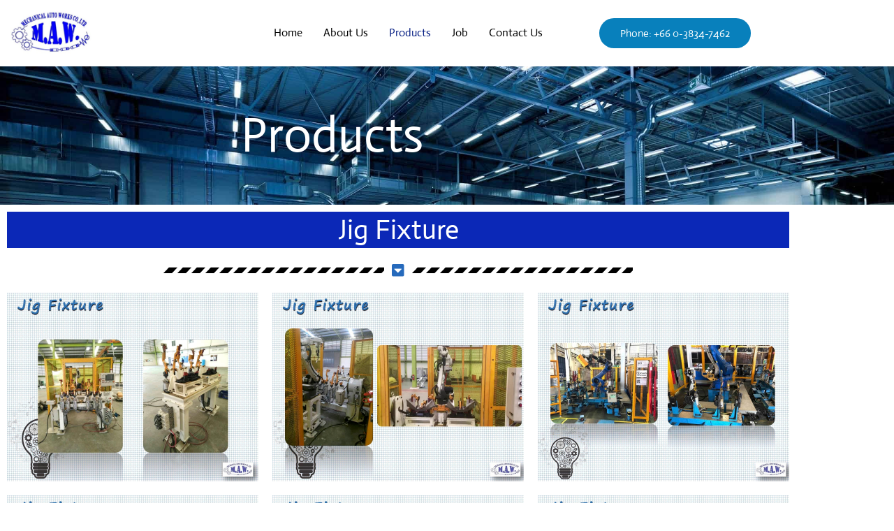

--- FILE ---
content_type: text/html; charset=UTF-8
request_url: https://www.mawmechanical.com/product/
body_size: 19197
content:
<!DOCTYPE html>
<html lang="en-US">
<head>
<meta charset="UTF-8">
<meta name="viewport" content="width=device-width, initial-scale=1">
	<link rel="profile" href="https://gmpg.org/xfn/11"> 
	<meta name='robots' content='index, follow, max-image-preview:large, max-snippet:-1, max-video-preview:-1' />

	<!-- This site is optimized with the Yoast SEO plugin v26.8 - https://yoast.com/product/yoast-seo-wordpress/ -->
	<title>Products - MECHANICAL AUTO WORKS CO.,LTD</title>
	<link rel="canonical" href="https://www.mawmechanical.com/product/" />
	<meta property="og:locale" content="en_US" />
	<meta property="og:type" content="article" />
	<meta property="og:title" content="Products - MECHANICAL AUTO WORKS CO.,LTD" />
	<meta property="og:description" content="Products Jig Fixture Automatic Hanger Conveyer Steel Structure AGV System Electric Control Panel &#038; Wring Machine &#038; Tooling" />
	<meta property="og:url" content="https://www.mawmechanical.com/product/" />
	<meta property="og:site_name" content="MECHANICAL AUTO WORKS CO.,LTD" />
	<meta property="article:modified_time" content="2021-04-05T10:13:50+00:00" />
	<meta property="og:image" content="https://www.mawmechanical.com/wp-content/uploads/2021/04/1.Jig-Fixture_2.jpg" />
	<meta name="twitter:card" content="summary_large_image" />
	<meta name="twitter:label1" content="Est. reading time" />
	<meta name="twitter:data1" content="9 minutes" />
	<script type="application/ld+json" class="yoast-schema-graph">{"@context":"https://schema.org","@graph":[{"@type":"WebPage","@id":"https://www.mawmechanical.com/product/","url":"https://www.mawmechanical.com/product/","name":"Products - MECHANICAL AUTO WORKS CO.,LTD","isPartOf":{"@id":"https://www.mawmechanical.com/#website"},"primaryImageOfPage":{"@id":"https://www.mawmechanical.com/product/#primaryimage"},"image":{"@id":"https://www.mawmechanical.com/product/#primaryimage"},"thumbnailUrl":"https://www.mawmechanical.com/wp-content/uploads/2021/04/1.Jig-Fixture_2.jpg","datePublished":"2018-11-26T05:46:25+00:00","dateModified":"2021-04-05T10:13:50+00:00","breadcrumb":{"@id":"https://www.mawmechanical.com/product/#breadcrumb"},"inLanguage":"en-US","potentialAction":[{"@type":"ReadAction","target":["https://www.mawmechanical.com/product/"]}]},{"@type":"ImageObject","inLanguage":"en-US","@id":"https://www.mawmechanical.com/product/#primaryimage","url":"https://www.mawmechanical.com/wp-content/uploads/2021/04/1.Jig-Fixture_2.jpg","contentUrl":"https://www.mawmechanical.com/wp-content/uploads/2021/04/1.Jig-Fixture_2.jpg","width":1440,"height":1080},{"@type":"BreadcrumbList","@id":"https://www.mawmechanical.com/product/#breadcrumb","itemListElement":[{"@type":"ListItem","position":1,"name":"Home","item":"https://www.mawmechanical.com/"},{"@type":"ListItem","position":2,"name":"Products"}]},{"@type":"WebSite","@id":"https://www.mawmechanical.com/#website","url":"https://www.mawmechanical.com/","name":"MECHANICAL AUTO WORKS CO.,LTD","description":"ESTABLISHMENT : May , 2013","publisher":{"@id":"https://www.mawmechanical.com/#organization"},"potentialAction":[{"@type":"SearchAction","target":{"@type":"EntryPoint","urlTemplate":"https://www.mawmechanical.com/?s={search_term_string}"},"query-input":{"@type":"PropertyValueSpecification","valueRequired":true,"valueName":"search_term_string"}}],"inLanguage":"en-US"},{"@type":"Organization","@id":"https://www.mawmechanical.com/#organization","name":"MECHANICAL AUTO WORKS CO.,LTD","url":"https://www.mawmechanical.com/","logo":{"@type":"ImageObject","inLanguage":"en-US","@id":"https://www.mawmechanical.com/#/schema/logo/image/","url":"https://www.mawmechanical.com/wp-content/uploads/2021/04/logo-maw.png","contentUrl":"https://www.mawmechanical.com/wp-content/uploads/2021/04/logo-maw.png","width":132,"height":74,"caption":"MECHANICAL AUTO WORKS CO.,LTD"},"image":{"@id":"https://www.mawmechanical.com/#/schema/logo/image/"}}]}</script>
	<!-- / Yoast SEO plugin. -->


<link rel='dns-prefetch' href='//fonts.googleapis.com' />
<link rel="alternate" type="application/rss+xml" title="MECHANICAL AUTO WORKS CO.,LTD &raquo; Feed" href="https://www.mawmechanical.com/feed/" />
<link rel="alternate" type="application/rss+xml" title="MECHANICAL AUTO WORKS CO.,LTD &raquo; Comments Feed" href="https://www.mawmechanical.com/comments/feed/" />
<link rel="alternate" title="oEmbed (JSON)" type="application/json+oembed" href="https://www.mawmechanical.com/wp-json/oembed/1.0/embed?url=https%3A%2F%2Fwww.mawmechanical.com%2Fproduct%2F" />
<link rel="alternate" title="oEmbed (XML)" type="text/xml+oembed" href="https://www.mawmechanical.com/wp-json/oembed/1.0/embed?url=https%3A%2F%2Fwww.mawmechanical.com%2Fproduct%2F&#038;format=xml" />
<style id='wp-img-auto-sizes-contain-inline-css'>
img:is([sizes=auto i],[sizes^="auto," i]){contain-intrinsic-size:3000px 1500px}
/*# sourceURL=wp-img-auto-sizes-contain-inline-css */
</style>
<link rel='stylesheet' id='astra-theme-css-css' href='https://www.mawmechanical.com/wp-content/themes/astra/assets/css/minified/frontend.min.css?ver=4.12.1' media='all' />
<link rel='stylesheet' id='astra-google-fonts-css' href='https://fonts.googleapis.com/css?family=Actor%3A400&#038;display=fallback&#038;ver=4.12.1' media='all' />
<link rel='stylesheet' id='astra-theme-dynamic-css' href='https://www.mawmechanical.com/wp-content/uploads/astra/astra-theme-dynamic-css-post-526.css?ver=1753648607' media='all' />
<link rel='stylesheet' id='envira-gallery-style-css' href='https://www.mawmechanical.com/wp-content/plugins/envira-gallery/assets/css/envira.css?ver=1.9.4' media='all' property="stylesheet" />
<link rel='stylesheet' id='envira-gallery-jgallery-css' href='https://www.mawmechanical.com/wp-content/plugins/envira-gallery/assets/css/justifiedGallery.css?ver=1.9.4' media='all' property="stylesheet" />
<link rel='stylesheet' id='envira-elementor-style-css' href='https://www.mawmechanical.com/wp-content/plugins/envira-elementor/assets/css/admin.css?ver=1769045368' media='all' property="stylesheet" />
<link rel='stylesheet' id='hfe-widgets-style-css' href='https://www.mawmechanical.com/wp-content/plugins/header-footer-elementor/inc/widgets-css/frontend.css?ver=2.8.1' media='all' />
<style id='wp-emoji-styles-inline-css'>

	img.wp-smiley, img.emoji {
		display: inline !important;
		border: none !important;
		box-shadow: none !important;
		height: 1em !important;
		width: 1em !important;
		margin: 0 0.07em !important;
		vertical-align: -0.1em !important;
		background: none !important;
		padding: 0 !important;
	}
/*# sourceURL=wp-emoji-styles-inline-css */
</style>
<style id='global-styles-inline-css'>
:root{--wp--preset--aspect-ratio--square: 1;--wp--preset--aspect-ratio--4-3: 4/3;--wp--preset--aspect-ratio--3-4: 3/4;--wp--preset--aspect-ratio--3-2: 3/2;--wp--preset--aspect-ratio--2-3: 2/3;--wp--preset--aspect-ratio--16-9: 16/9;--wp--preset--aspect-ratio--9-16: 9/16;--wp--preset--color--black: #000000;--wp--preset--color--cyan-bluish-gray: #abb8c3;--wp--preset--color--white: #ffffff;--wp--preset--color--pale-pink: #f78da7;--wp--preset--color--vivid-red: #cf2e2e;--wp--preset--color--luminous-vivid-orange: #ff6900;--wp--preset--color--luminous-vivid-amber: #fcb900;--wp--preset--color--light-green-cyan: #7bdcb5;--wp--preset--color--vivid-green-cyan: #00d084;--wp--preset--color--pale-cyan-blue: #8ed1fc;--wp--preset--color--vivid-cyan-blue: #0693e3;--wp--preset--color--vivid-purple: #9b51e0;--wp--preset--color--ast-global-color-0: var(--ast-global-color-0);--wp--preset--color--ast-global-color-1: var(--ast-global-color-1);--wp--preset--color--ast-global-color-2: var(--ast-global-color-2);--wp--preset--color--ast-global-color-3: var(--ast-global-color-3);--wp--preset--color--ast-global-color-4: var(--ast-global-color-4);--wp--preset--color--ast-global-color-5: var(--ast-global-color-5);--wp--preset--color--ast-global-color-6: var(--ast-global-color-6);--wp--preset--color--ast-global-color-7: var(--ast-global-color-7);--wp--preset--color--ast-global-color-8: var(--ast-global-color-8);--wp--preset--gradient--vivid-cyan-blue-to-vivid-purple: linear-gradient(135deg,rgb(6,147,227) 0%,rgb(155,81,224) 100%);--wp--preset--gradient--light-green-cyan-to-vivid-green-cyan: linear-gradient(135deg,rgb(122,220,180) 0%,rgb(0,208,130) 100%);--wp--preset--gradient--luminous-vivid-amber-to-luminous-vivid-orange: linear-gradient(135deg,rgb(252,185,0) 0%,rgb(255,105,0) 100%);--wp--preset--gradient--luminous-vivid-orange-to-vivid-red: linear-gradient(135deg,rgb(255,105,0) 0%,rgb(207,46,46) 100%);--wp--preset--gradient--very-light-gray-to-cyan-bluish-gray: linear-gradient(135deg,rgb(238,238,238) 0%,rgb(169,184,195) 100%);--wp--preset--gradient--cool-to-warm-spectrum: linear-gradient(135deg,rgb(74,234,220) 0%,rgb(151,120,209) 20%,rgb(207,42,186) 40%,rgb(238,44,130) 60%,rgb(251,105,98) 80%,rgb(254,248,76) 100%);--wp--preset--gradient--blush-light-purple: linear-gradient(135deg,rgb(255,206,236) 0%,rgb(152,150,240) 100%);--wp--preset--gradient--blush-bordeaux: linear-gradient(135deg,rgb(254,205,165) 0%,rgb(254,45,45) 50%,rgb(107,0,62) 100%);--wp--preset--gradient--luminous-dusk: linear-gradient(135deg,rgb(255,203,112) 0%,rgb(199,81,192) 50%,rgb(65,88,208) 100%);--wp--preset--gradient--pale-ocean: linear-gradient(135deg,rgb(255,245,203) 0%,rgb(182,227,212) 50%,rgb(51,167,181) 100%);--wp--preset--gradient--electric-grass: linear-gradient(135deg,rgb(202,248,128) 0%,rgb(113,206,126) 100%);--wp--preset--gradient--midnight: linear-gradient(135deg,rgb(2,3,129) 0%,rgb(40,116,252) 100%);--wp--preset--font-size--small: 13px;--wp--preset--font-size--medium: 20px;--wp--preset--font-size--large: 36px;--wp--preset--font-size--x-large: 42px;--wp--preset--spacing--20: 0.44rem;--wp--preset--spacing--30: 0.67rem;--wp--preset--spacing--40: 1rem;--wp--preset--spacing--50: 1.5rem;--wp--preset--spacing--60: 2.25rem;--wp--preset--spacing--70: 3.38rem;--wp--preset--spacing--80: 5.06rem;--wp--preset--shadow--natural: 6px 6px 9px rgba(0, 0, 0, 0.2);--wp--preset--shadow--deep: 12px 12px 50px rgba(0, 0, 0, 0.4);--wp--preset--shadow--sharp: 6px 6px 0px rgba(0, 0, 0, 0.2);--wp--preset--shadow--outlined: 6px 6px 0px -3px rgb(255, 255, 255), 6px 6px rgb(0, 0, 0);--wp--preset--shadow--crisp: 6px 6px 0px rgb(0, 0, 0);}:root { --wp--style--global--content-size: var(--wp--custom--ast-content-width-size);--wp--style--global--wide-size: var(--wp--custom--ast-wide-width-size); }:where(body) { margin: 0; }.wp-site-blocks > .alignleft { float: left; margin-right: 2em; }.wp-site-blocks > .alignright { float: right; margin-left: 2em; }.wp-site-blocks > .aligncenter { justify-content: center; margin-left: auto; margin-right: auto; }:where(.wp-site-blocks) > * { margin-block-start: 24px; margin-block-end: 0; }:where(.wp-site-blocks) > :first-child { margin-block-start: 0; }:where(.wp-site-blocks) > :last-child { margin-block-end: 0; }:root { --wp--style--block-gap: 24px; }:root :where(.is-layout-flow) > :first-child{margin-block-start: 0;}:root :where(.is-layout-flow) > :last-child{margin-block-end: 0;}:root :where(.is-layout-flow) > *{margin-block-start: 24px;margin-block-end: 0;}:root :where(.is-layout-constrained) > :first-child{margin-block-start: 0;}:root :where(.is-layout-constrained) > :last-child{margin-block-end: 0;}:root :where(.is-layout-constrained) > *{margin-block-start: 24px;margin-block-end: 0;}:root :where(.is-layout-flex){gap: 24px;}:root :where(.is-layout-grid){gap: 24px;}.is-layout-flow > .alignleft{float: left;margin-inline-start: 0;margin-inline-end: 2em;}.is-layout-flow > .alignright{float: right;margin-inline-start: 2em;margin-inline-end: 0;}.is-layout-flow > .aligncenter{margin-left: auto !important;margin-right: auto !important;}.is-layout-constrained > .alignleft{float: left;margin-inline-start: 0;margin-inline-end: 2em;}.is-layout-constrained > .alignright{float: right;margin-inline-start: 2em;margin-inline-end: 0;}.is-layout-constrained > .aligncenter{margin-left: auto !important;margin-right: auto !important;}.is-layout-constrained > :where(:not(.alignleft):not(.alignright):not(.alignfull)){max-width: var(--wp--style--global--content-size);margin-left: auto !important;margin-right: auto !important;}.is-layout-constrained > .alignwide{max-width: var(--wp--style--global--wide-size);}body .is-layout-flex{display: flex;}.is-layout-flex{flex-wrap: wrap;align-items: center;}.is-layout-flex > :is(*, div){margin: 0;}body .is-layout-grid{display: grid;}.is-layout-grid > :is(*, div){margin: 0;}body{padding-top: 0px;padding-right: 0px;padding-bottom: 0px;padding-left: 0px;}a:where(:not(.wp-element-button)){text-decoration: none;}:root :where(.wp-element-button, .wp-block-button__link){background-color: #32373c;border-width: 0;color: #fff;font-family: inherit;font-size: inherit;font-style: inherit;font-weight: inherit;letter-spacing: inherit;line-height: inherit;padding-top: calc(0.667em + 2px);padding-right: calc(1.333em + 2px);padding-bottom: calc(0.667em + 2px);padding-left: calc(1.333em + 2px);text-decoration: none;text-transform: inherit;}.has-black-color{color: var(--wp--preset--color--black) !important;}.has-cyan-bluish-gray-color{color: var(--wp--preset--color--cyan-bluish-gray) !important;}.has-white-color{color: var(--wp--preset--color--white) !important;}.has-pale-pink-color{color: var(--wp--preset--color--pale-pink) !important;}.has-vivid-red-color{color: var(--wp--preset--color--vivid-red) !important;}.has-luminous-vivid-orange-color{color: var(--wp--preset--color--luminous-vivid-orange) !important;}.has-luminous-vivid-amber-color{color: var(--wp--preset--color--luminous-vivid-amber) !important;}.has-light-green-cyan-color{color: var(--wp--preset--color--light-green-cyan) !important;}.has-vivid-green-cyan-color{color: var(--wp--preset--color--vivid-green-cyan) !important;}.has-pale-cyan-blue-color{color: var(--wp--preset--color--pale-cyan-blue) !important;}.has-vivid-cyan-blue-color{color: var(--wp--preset--color--vivid-cyan-blue) !important;}.has-vivid-purple-color{color: var(--wp--preset--color--vivid-purple) !important;}.has-ast-global-color-0-color{color: var(--wp--preset--color--ast-global-color-0) !important;}.has-ast-global-color-1-color{color: var(--wp--preset--color--ast-global-color-1) !important;}.has-ast-global-color-2-color{color: var(--wp--preset--color--ast-global-color-2) !important;}.has-ast-global-color-3-color{color: var(--wp--preset--color--ast-global-color-3) !important;}.has-ast-global-color-4-color{color: var(--wp--preset--color--ast-global-color-4) !important;}.has-ast-global-color-5-color{color: var(--wp--preset--color--ast-global-color-5) !important;}.has-ast-global-color-6-color{color: var(--wp--preset--color--ast-global-color-6) !important;}.has-ast-global-color-7-color{color: var(--wp--preset--color--ast-global-color-7) !important;}.has-ast-global-color-8-color{color: var(--wp--preset--color--ast-global-color-8) !important;}.has-black-background-color{background-color: var(--wp--preset--color--black) !important;}.has-cyan-bluish-gray-background-color{background-color: var(--wp--preset--color--cyan-bluish-gray) !important;}.has-white-background-color{background-color: var(--wp--preset--color--white) !important;}.has-pale-pink-background-color{background-color: var(--wp--preset--color--pale-pink) !important;}.has-vivid-red-background-color{background-color: var(--wp--preset--color--vivid-red) !important;}.has-luminous-vivid-orange-background-color{background-color: var(--wp--preset--color--luminous-vivid-orange) !important;}.has-luminous-vivid-amber-background-color{background-color: var(--wp--preset--color--luminous-vivid-amber) !important;}.has-light-green-cyan-background-color{background-color: var(--wp--preset--color--light-green-cyan) !important;}.has-vivid-green-cyan-background-color{background-color: var(--wp--preset--color--vivid-green-cyan) !important;}.has-pale-cyan-blue-background-color{background-color: var(--wp--preset--color--pale-cyan-blue) !important;}.has-vivid-cyan-blue-background-color{background-color: var(--wp--preset--color--vivid-cyan-blue) !important;}.has-vivid-purple-background-color{background-color: var(--wp--preset--color--vivid-purple) !important;}.has-ast-global-color-0-background-color{background-color: var(--wp--preset--color--ast-global-color-0) !important;}.has-ast-global-color-1-background-color{background-color: var(--wp--preset--color--ast-global-color-1) !important;}.has-ast-global-color-2-background-color{background-color: var(--wp--preset--color--ast-global-color-2) !important;}.has-ast-global-color-3-background-color{background-color: var(--wp--preset--color--ast-global-color-3) !important;}.has-ast-global-color-4-background-color{background-color: var(--wp--preset--color--ast-global-color-4) !important;}.has-ast-global-color-5-background-color{background-color: var(--wp--preset--color--ast-global-color-5) !important;}.has-ast-global-color-6-background-color{background-color: var(--wp--preset--color--ast-global-color-6) !important;}.has-ast-global-color-7-background-color{background-color: var(--wp--preset--color--ast-global-color-7) !important;}.has-ast-global-color-8-background-color{background-color: var(--wp--preset--color--ast-global-color-8) !important;}.has-black-border-color{border-color: var(--wp--preset--color--black) !important;}.has-cyan-bluish-gray-border-color{border-color: var(--wp--preset--color--cyan-bluish-gray) !important;}.has-white-border-color{border-color: var(--wp--preset--color--white) !important;}.has-pale-pink-border-color{border-color: var(--wp--preset--color--pale-pink) !important;}.has-vivid-red-border-color{border-color: var(--wp--preset--color--vivid-red) !important;}.has-luminous-vivid-orange-border-color{border-color: var(--wp--preset--color--luminous-vivid-orange) !important;}.has-luminous-vivid-amber-border-color{border-color: var(--wp--preset--color--luminous-vivid-amber) !important;}.has-light-green-cyan-border-color{border-color: var(--wp--preset--color--light-green-cyan) !important;}.has-vivid-green-cyan-border-color{border-color: var(--wp--preset--color--vivid-green-cyan) !important;}.has-pale-cyan-blue-border-color{border-color: var(--wp--preset--color--pale-cyan-blue) !important;}.has-vivid-cyan-blue-border-color{border-color: var(--wp--preset--color--vivid-cyan-blue) !important;}.has-vivid-purple-border-color{border-color: var(--wp--preset--color--vivid-purple) !important;}.has-ast-global-color-0-border-color{border-color: var(--wp--preset--color--ast-global-color-0) !important;}.has-ast-global-color-1-border-color{border-color: var(--wp--preset--color--ast-global-color-1) !important;}.has-ast-global-color-2-border-color{border-color: var(--wp--preset--color--ast-global-color-2) !important;}.has-ast-global-color-3-border-color{border-color: var(--wp--preset--color--ast-global-color-3) !important;}.has-ast-global-color-4-border-color{border-color: var(--wp--preset--color--ast-global-color-4) !important;}.has-ast-global-color-5-border-color{border-color: var(--wp--preset--color--ast-global-color-5) !important;}.has-ast-global-color-6-border-color{border-color: var(--wp--preset--color--ast-global-color-6) !important;}.has-ast-global-color-7-border-color{border-color: var(--wp--preset--color--ast-global-color-7) !important;}.has-ast-global-color-8-border-color{border-color: var(--wp--preset--color--ast-global-color-8) !important;}.has-vivid-cyan-blue-to-vivid-purple-gradient-background{background: var(--wp--preset--gradient--vivid-cyan-blue-to-vivid-purple) !important;}.has-light-green-cyan-to-vivid-green-cyan-gradient-background{background: var(--wp--preset--gradient--light-green-cyan-to-vivid-green-cyan) !important;}.has-luminous-vivid-amber-to-luminous-vivid-orange-gradient-background{background: var(--wp--preset--gradient--luminous-vivid-amber-to-luminous-vivid-orange) !important;}.has-luminous-vivid-orange-to-vivid-red-gradient-background{background: var(--wp--preset--gradient--luminous-vivid-orange-to-vivid-red) !important;}.has-very-light-gray-to-cyan-bluish-gray-gradient-background{background: var(--wp--preset--gradient--very-light-gray-to-cyan-bluish-gray) !important;}.has-cool-to-warm-spectrum-gradient-background{background: var(--wp--preset--gradient--cool-to-warm-spectrum) !important;}.has-blush-light-purple-gradient-background{background: var(--wp--preset--gradient--blush-light-purple) !important;}.has-blush-bordeaux-gradient-background{background: var(--wp--preset--gradient--blush-bordeaux) !important;}.has-luminous-dusk-gradient-background{background: var(--wp--preset--gradient--luminous-dusk) !important;}.has-pale-ocean-gradient-background{background: var(--wp--preset--gradient--pale-ocean) !important;}.has-electric-grass-gradient-background{background: var(--wp--preset--gradient--electric-grass) !important;}.has-midnight-gradient-background{background: var(--wp--preset--gradient--midnight) !important;}.has-small-font-size{font-size: var(--wp--preset--font-size--small) !important;}.has-medium-font-size{font-size: var(--wp--preset--font-size--medium) !important;}.has-large-font-size{font-size: var(--wp--preset--font-size--large) !important;}.has-x-large-font-size{font-size: var(--wp--preset--font-size--x-large) !important;}
:root :where(.wp-block-pullquote){font-size: 1.5em;line-height: 1.6;}
/*# sourceURL=global-styles-inline-css */
</style>
<link rel='stylesheet' id='hfe-style-css' href='https://www.mawmechanical.com/wp-content/plugins/header-footer-elementor/assets/css/header-footer-elementor.css?ver=2.8.1' media='all' />
<link rel='stylesheet' id='elementor-icons-css' href='https://www.mawmechanical.com/wp-content/plugins/elementor/assets/lib/eicons/css/elementor-icons.min.css?ver=5.46.0' media='all' />
<link rel='stylesheet' id='elementor-frontend-css' href='https://www.mawmechanical.com/wp-content/plugins/elementor/assets/css/frontend.min.css?ver=3.34.2' media='all' />
<link rel='stylesheet' id='elementor-post-435-css' href='https://www.mawmechanical.com/wp-content/uploads/elementor/css/post-435.css?ver=1769043288' media='all' />
<link rel='stylesheet' id='uael-frontend-css' href='https://www.mawmechanical.com/wp-content/plugins/ultimate-elementor/assets/min-css/uael-frontend.min.css?ver=1.42.3' media='all' />
<link rel='stylesheet' id='wpforms-classic-base-css' href='https://www.mawmechanical.com/wp-content/plugins/wpforms-lite/assets/css/frontend/classic/wpforms-base.min.css?ver=1.9.8.7' media='all' />
<link rel='stylesheet' id='uael-teammember-social-icons-css' href='https://www.mawmechanical.com/wp-content/plugins/elementor/assets/css/widget-social-icons.min.css?ver=3.24.0' media='all' />
<link rel='stylesheet' id='uael-social-share-icons-brands-css' href='https://www.mawmechanical.com/wp-content/plugins/elementor/assets/lib/font-awesome/css/brands.css?ver=5.15.3' media='all' />
<link rel='stylesheet' id='uael-social-share-icons-fontawesome-css' href='https://www.mawmechanical.com/wp-content/plugins/elementor/assets/lib/font-awesome/css/fontawesome.css?ver=5.15.3' media='all' />
<link rel='stylesheet' id='uael-nav-menu-icons-css' href='https://www.mawmechanical.com/wp-content/plugins/elementor/assets/lib/font-awesome/css/solid.css?ver=5.15.3' media='all' />
<link rel='stylesheet' id='font-awesome-5-all-css' href='https://www.mawmechanical.com/wp-content/plugins/elementor/assets/lib/font-awesome/css/all.min.css?ver=3.34.2' media='all' />
<link rel='stylesheet' id='font-awesome-4-shim-css' href='https://www.mawmechanical.com/wp-content/plugins/elementor/assets/lib/font-awesome/css/v4-shims.min.css?ver=3.34.2' media='all' />
<link rel='stylesheet' id='widget-heading-css' href='https://www.mawmechanical.com/wp-content/plugins/elementor/assets/css/widget-heading.min.css?ver=3.34.2' media='all' />
<link rel='stylesheet' id='widget-divider-css' href='https://www.mawmechanical.com/wp-content/plugins/elementor/assets/css/widget-divider.min.css?ver=3.34.2' media='all' />
<link rel='stylesheet' id='elementor-post-526-css' href='https://www.mawmechanical.com/wp-content/uploads/elementor/css/post-526.css?ver=1769045369' media='all' />
<link rel='stylesheet' id='elementor-post-549-css' href='https://www.mawmechanical.com/wp-content/uploads/elementor/css/post-549.css?ver=1769043289' media='all' />
<link rel='stylesheet' id='elementor-post-748-css' href='https://www.mawmechanical.com/wp-content/uploads/elementor/css/post-748.css?ver=1769043289' media='all' />
<link rel='stylesheet' id='astra-addon-css-css' href='https://www.mawmechanical.com/wp-content/uploads/astra-addon/astra-addon-6970c6c6c76855-53010422.css?ver=4.12.1' media='all' />
<link rel='stylesheet' id='astra-addon-dynamic-css' href='https://www.mawmechanical.com/wp-content/uploads/astra-addon/astra-addon-dynamic-css-post-526.css?ver=1753648607' media='all' />
<link rel='stylesheet' id='hfe-elementor-icons-css' href='https://www.mawmechanical.com/wp-content/plugins/elementor/assets/lib/eicons/css/elementor-icons.min.css?ver=5.34.0' media='all' />
<link rel='stylesheet' id='hfe-icons-list-css' href='https://www.mawmechanical.com/wp-content/plugins/elementor/assets/css/widget-icon-list.min.css?ver=3.24.3' media='all' />
<link rel='stylesheet' id='hfe-social-icons-css' href='https://www.mawmechanical.com/wp-content/plugins/elementor/assets/css/widget-social-icons.min.css?ver=3.24.0' media='all' />
<link rel='stylesheet' id='hfe-social-share-icons-brands-css' href='https://www.mawmechanical.com/wp-content/plugins/elementor/assets/lib/font-awesome/css/brands.css?ver=5.15.3' media='all' />
<link rel='stylesheet' id='hfe-social-share-icons-fontawesome-css' href='https://www.mawmechanical.com/wp-content/plugins/elementor/assets/lib/font-awesome/css/fontawesome.css?ver=5.15.3' media='all' />
<link rel='stylesheet' id='hfe-nav-menu-icons-css' href='https://www.mawmechanical.com/wp-content/plugins/elementor/assets/lib/font-awesome/css/solid.css?ver=5.15.3' media='all' />
<link rel='stylesheet' id='elementor-gf-local-roboto-css' href='https://www.mawmechanical.com/wp-content/uploads/elementor/google-fonts/css/roboto.css?ver=1742256963' media='all' />
<link rel='stylesheet' id='elementor-gf-local-robotoslab-css' href='https://www.mawmechanical.com/wp-content/uploads/elementor/google-fonts/css/robotoslab.css?ver=1742256973' media='all' />
<link rel='stylesheet' id='elementor-gf-local-actor-css' href='https://www.mawmechanical.com/wp-content/uploads/elementor/google-fonts/css/actor.css?ver=1742256973' media='all' />
<link rel='stylesheet' id='elementor-icons-shared-0-css' href='https://www.mawmechanical.com/wp-content/plugins/elementor/assets/lib/font-awesome/css/fontawesome.min.css?ver=5.15.3' media='all' />
<link rel='stylesheet' id='elementor-icons-fa-solid-css' href='https://www.mawmechanical.com/wp-content/plugins/elementor/assets/lib/font-awesome/css/solid.min.css?ver=5.15.3' media='all' />
<link rel='stylesheet' id='elementor-icons-fa-regular-css' href='https://www.mawmechanical.com/wp-content/plugins/elementor/assets/lib/font-awesome/css/regular.min.css?ver=5.15.3' media='all' />
<script src="https://www.mawmechanical.com/wp-includes/js/jquery/jquery.min.js?ver=3.7.1" id="jquery-core-js"></script>
<script src="https://www.mawmechanical.com/wp-includes/js/jquery/jquery-migrate.min.js?ver=3.4.1" id="jquery-migrate-js"></script>
<script id="jquery-js-after">
!function($){"use strict";$(document).ready(function(){$(this).scrollTop()>100&&$(".hfe-scroll-to-top-wrap").removeClass("hfe-scroll-to-top-hide"),$(window).scroll(function(){$(this).scrollTop()<100?$(".hfe-scroll-to-top-wrap").fadeOut(300):$(".hfe-scroll-to-top-wrap").fadeIn(300)}),$(".hfe-scroll-to-top-wrap").on("click",function(){$("html, body").animate({scrollTop:0},300);return!1})})}(jQuery);
!function($){'use strict';$(document).ready(function(){var bar=$('.hfe-reading-progress-bar');if(!bar.length)return;$(window).on('scroll',function(){var s=$(window).scrollTop(),d=$(document).height()-$(window).height(),p=d? s/d*100:0;bar.css('width',p+'%')});});}(jQuery);
//# sourceURL=jquery-js-after
</script>
<script src="https://www.mawmechanical.com/wp-content/themes/astra/assets/js/minified/flexibility.min.js?ver=4.12.1" id="astra-flexibility-js"></script>
<script id="astra-flexibility-js-after">
typeof flexibility !== "undefined" && flexibility(document.documentElement);
//# sourceURL=astra-flexibility-js-after
</script>
<script src="https://www.mawmechanical.com/wp-content/plugins/elementor/assets/lib/font-awesome/js/v4-shims.min.js?ver=3.34.2" id="font-awesome-4-shim-js"></script>
<link rel="https://api.w.org/" href="https://www.mawmechanical.com/wp-json/" /><link rel="alternate" title="JSON" type="application/json" href="https://www.mawmechanical.com/wp-json/wp/v2/pages/526" /><link rel="EditURI" type="application/rsd+xml" title="RSD" href="https://www.mawmechanical.com/xmlrpc.php?rsd" />
<meta name="generator" content="WordPress 6.9" />
<link rel='shortlink' href='https://www.mawmechanical.com/?p=526' />
<meta name="generator" content="Elementor 3.34.2; features: additional_custom_breakpoints; settings: css_print_method-external, google_font-enabled, font_display-auto">
<style>.recentcomments a{display:inline !important;padding:0 !important;margin:0 !important;}</style>			<style>
				.e-con.e-parent:nth-of-type(n+4):not(.e-lazyloaded):not(.e-no-lazyload),
				.e-con.e-parent:nth-of-type(n+4):not(.e-lazyloaded):not(.e-no-lazyload) * {
					background-image: none !important;
				}
				@media screen and (max-height: 1024px) {
					.e-con.e-parent:nth-of-type(n+3):not(.e-lazyloaded):not(.e-no-lazyload),
					.e-con.e-parent:nth-of-type(n+3):not(.e-lazyloaded):not(.e-no-lazyload) * {
						background-image: none !important;
					}
				}
				@media screen and (max-height: 640px) {
					.e-con.e-parent:nth-of-type(n+2):not(.e-lazyloaded):not(.e-no-lazyload),
					.e-con.e-parent:nth-of-type(n+2):not(.e-lazyloaded):not(.e-no-lazyload) * {
						background-image: none !important;
					}
				}
			</style>
			<link rel="icon" href="https://www.mawmechanical.com/wp-content/uploads/2021/04/logo-maw.png" sizes="32x32" />
<link rel="icon" href="https://www.mawmechanical.com/wp-content/uploads/2021/04/logo-maw.png" sizes="192x192" />
<link rel="apple-touch-icon" href="https://www.mawmechanical.com/wp-content/uploads/2021/04/logo-maw.png" />
<meta name="msapplication-TileImage" content="https://www.mawmechanical.com/wp-content/uploads/2021/04/logo-maw.png" />
</head>

<body itemtype='https://schema.org/WebPage' itemscope='itemscope' class="wp-singular page-template-default page page-id-526 wp-custom-logo wp-embed-responsive wp-theme-astra ehf-header ehf-footer ehf-template-astra ehf-stylesheet-astra ast-desktop ast-page-builder-template ast-no-sidebar astra-4.12.1 ast-single-post ast-inherit-site-logo-transparent ast-theme-transparent-header ast-hfb-header ast-full-width-primary-header ast-full-width-layout ast-full-width-header ast-sticky-main-shrink ast-sticky-header-shrink ast-inherit-site-logo-sticky ast-primary-sticky-enabled uae-sticky-header-enabled elementor-default elementor-kit-435 elementor-page elementor-page-526 astra-addon-4.12.1">

<a
	class="skip-link screen-reader-text"
	href="#content">
		Skip to content</a>

<div
class="hfeed site" id="page">
			<header id="masthead" itemscope="itemscope" itemtype="https://schema.org/WPHeader">
			<p class="main-title bhf-hidden" itemprop="headline"><a href="https://www.mawmechanical.com" title="MECHANICAL AUTO WORKS CO.,LTD" rel="home">MECHANICAL AUTO WORKS CO.,LTD</a></p>
					<div data-elementor-type="wp-post" data-elementor-id="549" class="elementor elementor-549">
						<section class="elementor-section elementor-top-section elementor-element elementor-element-04e95fd elementor-section-content-middle elementor-hidden-phone elementor-section-boxed elementor-section-height-default elementor-section-height-default" data-id="04e95fd" data-element_type="section">
						<div class="elementor-container elementor-column-gap-narrow">
					<div class="elementor-column elementor-col-100 elementor-top-column elementor-element elementor-element-9ebead6" data-id="9ebead6" data-element_type="column">
			<div class="elementor-widget-wrap elementor-element-populated">
						<section class="elementor-section elementor-inner-section elementor-element elementor-element-c83a9ea elementor-section-content-middle elementor-section-boxed elementor-section-height-default elementor-section-height-default" data-id="c83a9ea" data-element_type="section">
						<div class="elementor-container elementor-column-gap-default">
					<div class="elementor-column elementor-col-33 elementor-inner-column elementor-element elementor-element-f9cae95" data-id="f9cae95" data-element_type="column">
			<div class="elementor-widget-wrap elementor-element-populated">
						<div class="elementor-element elementor-element-a79d6fa elementor-widget elementor-widget-site-logo" data-id="a79d6fa" data-element_type="widget" data-settings="{&quot;align&quot;:&quot;center&quot;,&quot;width&quot;:{&quot;unit&quot;:&quot;%&quot;,&quot;size&quot;:&quot;&quot;,&quot;sizes&quot;:[]},&quot;width_tablet&quot;:{&quot;unit&quot;:&quot;%&quot;,&quot;size&quot;:&quot;&quot;,&quot;sizes&quot;:[]},&quot;width_mobile&quot;:{&quot;unit&quot;:&quot;%&quot;,&quot;size&quot;:&quot;&quot;,&quot;sizes&quot;:[]},&quot;space&quot;:{&quot;unit&quot;:&quot;%&quot;,&quot;size&quot;:&quot;&quot;,&quot;sizes&quot;:[]},&quot;space_tablet&quot;:{&quot;unit&quot;:&quot;%&quot;,&quot;size&quot;:&quot;&quot;,&quot;sizes&quot;:[]},&quot;space_mobile&quot;:{&quot;unit&quot;:&quot;%&quot;,&quot;size&quot;:&quot;&quot;,&quot;sizes&quot;:[]},&quot;image_border_radius&quot;:{&quot;unit&quot;:&quot;px&quot;,&quot;top&quot;:&quot;&quot;,&quot;right&quot;:&quot;&quot;,&quot;bottom&quot;:&quot;&quot;,&quot;left&quot;:&quot;&quot;,&quot;isLinked&quot;:true},&quot;image_border_radius_tablet&quot;:{&quot;unit&quot;:&quot;px&quot;,&quot;top&quot;:&quot;&quot;,&quot;right&quot;:&quot;&quot;,&quot;bottom&quot;:&quot;&quot;,&quot;left&quot;:&quot;&quot;,&quot;isLinked&quot;:true},&quot;image_border_radius_mobile&quot;:{&quot;unit&quot;:&quot;px&quot;,&quot;top&quot;:&quot;&quot;,&quot;right&quot;:&quot;&quot;,&quot;bottom&quot;:&quot;&quot;,&quot;left&quot;:&quot;&quot;,&quot;isLinked&quot;:true},&quot;caption_padding&quot;:{&quot;unit&quot;:&quot;px&quot;,&quot;top&quot;:&quot;&quot;,&quot;right&quot;:&quot;&quot;,&quot;bottom&quot;:&quot;&quot;,&quot;left&quot;:&quot;&quot;,&quot;isLinked&quot;:true},&quot;caption_padding_tablet&quot;:{&quot;unit&quot;:&quot;px&quot;,&quot;top&quot;:&quot;&quot;,&quot;right&quot;:&quot;&quot;,&quot;bottom&quot;:&quot;&quot;,&quot;left&quot;:&quot;&quot;,&quot;isLinked&quot;:true},&quot;caption_padding_mobile&quot;:{&quot;unit&quot;:&quot;px&quot;,&quot;top&quot;:&quot;&quot;,&quot;right&quot;:&quot;&quot;,&quot;bottom&quot;:&quot;&quot;,&quot;left&quot;:&quot;&quot;,&quot;isLinked&quot;:true},&quot;caption_space&quot;:{&quot;unit&quot;:&quot;px&quot;,&quot;size&quot;:0,&quot;sizes&quot;:[]},&quot;caption_space_tablet&quot;:{&quot;unit&quot;:&quot;px&quot;,&quot;size&quot;:&quot;&quot;,&quot;sizes&quot;:[]},&quot;caption_space_mobile&quot;:{&quot;unit&quot;:&quot;px&quot;,&quot;size&quot;:&quot;&quot;,&quot;sizes&quot;:[]}}" data-widget_type="site-logo.default">
				<div class="elementor-widget-container">
							<div class="hfe-site-logo">
													<a data-elementor-open-lightbox=""  class='elementor-clickable' href="https://www.mawmechanical.com">
							<div class="hfe-site-logo-set">           
				<div class="hfe-site-logo-container">
									<img class="hfe-site-logo-img elementor-animation-"  src="https://www.mawmechanical.com/wp-content/uploads/2021/04/logo-maw.png" alt="default-logo"/>
				</div>
			</div>
							</a>
						</div>  
							</div>
				</div>
					</div>
		</div>
				<div class="elementor-column elementor-col-33 elementor-inner-column elementor-element elementor-element-b6c38d1" data-id="b6c38d1" data-element_type="column">
			<div class="elementor-widget-wrap elementor-element-populated">
						<div class="elementor-element elementor-element-2625807 uael-nav-menu__align-right uael-nav-menu__breakpoint-mobile uael-submenu-open-hover uael-submenu-icon-arrow uael-submenu-animation-none uael-link-redirect-child uael-nav-menu-toggle-label-no elementor-widget elementor-widget-uael-nav-menu" data-id="2625807" data-element_type="widget" data-settings="{&quot;distance_from_menu&quot;:{&quot;unit&quot;:&quot;px&quot;,&quot;size&quot;:&quot;&quot;,&quot;sizes&quot;:[]},&quot;distance_from_menu_tablet&quot;:{&quot;unit&quot;:&quot;px&quot;,&quot;size&quot;:&quot;&quot;,&quot;sizes&quot;:[]},&quot;distance_from_menu_mobile&quot;:{&quot;unit&quot;:&quot;px&quot;,&quot;size&quot;:&quot;&quot;,&quot;sizes&quot;:[]}}" data-widget_type="uael-nav-menu.default">
				<div class="elementor-widget-container">
							<div class="uael-nav-menu uael-layout-horizontal uael-nav-menu-layout uael-pointer__none" data-layout="horizontal">
				<div role="button" class="uael-nav-menu__toggle elementor-clickable">
					<span class="screen-reader-text">Main Menu</span>
					<div class="uael-nav-menu-icon">
						<i aria-hidden="true" class="fas fa-align-justify"></i>					</div>
									</div>
							<nav class="uael-nav-menu__layout-horizontal uael-nav-menu__submenu-arrow" data-toggle-icon="&lt;i aria-hidden=&quot;true&quot; class=&quot;fas fa-align-justify&quot;&gt;&lt;/i&gt;" data-close-icon="&lt;i aria-hidden=&quot;true&quot; class=&quot;far fa-window-close&quot;&gt;&lt;/i&gt;" data-full-width="yes"><ul id="menu-1-2625807" class="uael-nav-menu"><li id="menu-item-15" class="menu-item menu-item-type-post_type menu-item-object-page menu-item-home parent uael-creative-menu"><a href="https://www.mawmechanical.com/" class = "uael-menu-item">Home</a></li>
<li id="menu-item-14" class="menu-item menu-item-type-post_type menu-item-object-page parent uael-creative-menu"><a href="https://www.mawmechanical.com/about/" class = "uael-menu-item">About Us</a></li>
<li id="menu-item-13" class="menu-item menu-item-type-post_type menu-item-object-page current-menu-item page_item page-item-526 current_page_item parent uael-creative-menu"><a href="https://www.mawmechanical.com/product/" class = "uael-menu-item">Products</a></li>
<li id="menu-item-991" class="menu-item menu-item-type-post_type menu-item-object-page parent uael-creative-menu"><a href="https://www.mawmechanical.com/job/" class = "uael-menu-item">Job</a></li>
<li id="menu-item-524" class="menu-item menu-item-type-post_type menu-item-object-page parent uael-creative-menu"><a href="https://www.mawmechanical.com/contact/" class = "uael-menu-item">Contact Us</a></li>
</ul></nav>
					</div>
							</div>
				</div>
					</div>
		</div>
				<div class="elementor-column elementor-col-33 elementor-inner-column elementor-element elementor-element-c04fade" data-id="c04fade" data-element_type="column">
			<div class="elementor-widget-wrap elementor-element-populated">
						<div class="elementor-element elementor-element-6d5c25b elementor-align-center elementor-mobile-align-justify elementor-widget elementor-widget-button" data-id="6d5c25b" data-element_type="widget" data-widget_type="button.default">
				<div class="elementor-widget-container">
									<div class="elementor-button-wrapper">
					<a class="elementor-button elementor-button-link elementor-size-sm" href="#">
						<span class="elementor-button-content-wrapper">
									<span class="elementor-button-text">Phone: +66 0-3834-7462</span>
					</span>
					</a>
				</div>
								</div>
				</div>
					</div>
		</div>
					</div>
		</section>
					</div>
		</div>
					</div>
		</section>
				<section class="elementor-section elementor-top-section elementor-element elementor-element-4e68456 elementor-section-content-middle elementor-hidden-desktop elementor-hidden-tablet elementor-section-boxed elementor-section-height-default elementor-section-height-default" data-id="4e68456" data-element_type="section">
						<div class="elementor-container elementor-column-gap-narrow">
					<div class="elementor-column elementor-col-100 elementor-top-column elementor-element elementor-element-abb0ab2" data-id="abb0ab2" data-element_type="column">
			<div class="elementor-widget-wrap elementor-element-populated">
						<section class="elementor-section elementor-inner-section elementor-element elementor-element-37d487a elementor-section-content-middle elementor-section-boxed elementor-section-height-default elementor-section-height-default" data-id="37d487a" data-element_type="section">
						<div class="elementor-container elementor-column-gap-default">
					<div class="elementor-column elementor-col-33 elementor-inner-column elementor-element elementor-element-487bd1a" data-id="487bd1a" data-element_type="column">
			<div class="elementor-widget-wrap elementor-element-populated">
						<div class="elementor-element elementor-element-55f0b96 elementor-widget elementor-widget-site-logo" data-id="55f0b96" data-element_type="widget" data-settings="{&quot;align&quot;:&quot;center&quot;,&quot;width&quot;:{&quot;unit&quot;:&quot;%&quot;,&quot;size&quot;:&quot;&quot;,&quot;sizes&quot;:[]},&quot;width_tablet&quot;:{&quot;unit&quot;:&quot;%&quot;,&quot;size&quot;:&quot;&quot;,&quot;sizes&quot;:[]},&quot;width_mobile&quot;:{&quot;unit&quot;:&quot;%&quot;,&quot;size&quot;:&quot;&quot;,&quot;sizes&quot;:[]},&quot;space&quot;:{&quot;unit&quot;:&quot;%&quot;,&quot;size&quot;:&quot;&quot;,&quot;sizes&quot;:[]},&quot;space_tablet&quot;:{&quot;unit&quot;:&quot;%&quot;,&quot;size&quot;:&quot;&quot;,&quot;sizes&quot;:[]},&quot;space_mobile&quot;:{&quot;unit&quot;:&quot;%&quot;,&quot;size&quot;:&quot;&quot;,&quot;sizes&quot;:[]},&quot;image_border_radius&quot;:{&quot;unit&quot;:&quot;px&quot;,&quot;top&quot;:&quot;&quot;,&quot;right&quot;:&quot;&quot;,&quot;bottom&quot;:&quot;&quot;,&quot;left&quot;:&quot;&quot;,&quot;isLinked&quot;:true},&quot;image_border_radius_tablet&quot;:{&quot;unit&quot;:&quot;px&quot;,&quot;top&quot;:&quot;&quot;,&quot;right&quot;:&quot;&quot;,&quot;bottom&quot;:&quot;&quot;,&quot;left&quot;:&quot;&quot;,&quot;isLinked&quot;:true},&quot;image_border_radius_mobile&quot;:{&quot;unit&quot;:&quot;px&quot;,&quot;top&quot;:&quot;&quot;,&quot;right&quot;:&quot;&quot;,&quot;bottom&quot;:&quot;&quot;,&quot;left&quot;:&quot;&quot;,&quot;isLinked&quot;:true},&quot;caption_padding&quot;:{&quot;unit&quot;:&quot;px&quot;,&quot;top&quot;:&quot;&quot;,&quot;right&quot;:&quot;&quot;,&quot;bottom&quot;:&quot;&quot;,&quot;left&quot;:&quot;&quot;,&quot;isLinked&quot;:true},&quot;caption_padding_tablet&quot;:{&quot;unit&quot;:&quot;px&quot;,&quot;top&quot;:&quot;&quot;,&quot;right&quot;:&quot;&quot;,&quot;bottom&quot;:&quot;&quot;,&quot;left&quot;:&quot;&quot;,&quot;isLinked&quot;:true},&quot;caption_padding_mobile&quot;:{&quot;unit&quot;:&quot;px&quot;,&quot;top&quot;:&quot;&quot;,&quot;right&quot;:&quot;&quot;,&quot;bottom&quot;:&quot;&quot;,&quot;left&quot;:&quot;&quot;,&quot;isLinked&quot;:true},&quot;caption_space&quot;:{&quot;unit&quot;:&quot;px&quot;,&quot;size&quot;:0,&quot;sizes&quot;:[]},&quot;caption_space_tablet&quot;:{&quot;unit&quot;:&quot;px&quot;,&quot;size&quot;:&quot;&quot;,&quot;sizes&quot;:[]},&quot;caption_space_mobile&quot;:{&quot;unit&quot;:&quot;px&quot;,&quot;size&quot;:&quot;&quot;,&quot;sizes&quot;:[]}}" data-widget_type="site-logo.default">
				<div class="elementor-widget-container">
							<div class="hfe-site-logo">
													<a data-elementor-open-lightbox=""  class='elementor-clickable' href="https://www.mawmechanical.com">
							<div class="hfe-site-logo-set">           
				<div class="hfe-site-logo-container">
									<img class="hfe-site-logo-img elementor-animation-"  src="https://www.mawmechanical.com/wp-content/uploads/2021/04/logo-maw.png" alt="default-logo"/>
				</div>
			</div>
							</a>
						</div>  
							</div>
				</div>
					</div>
		</div>
				<div class="elementor-column elementor-col-33 elementor-inner-column elementor-element elementor-element-c067964" data-id="c067964" data-element_type="column">
			<div class="elementor-widget-wrap elementor-element-populated">
						<div class="elementor-element elementor-element-c6314ea elementor-align-center elementor-mobile-align-justify elementor-widget elementor-widget-button" data-id="c6314ea" data-element_type="widget" data-widget_type="button.default">
				<div class="elementor-widget-container">
									<div class="elementor-button-wrapper">
					<a class="elementor-button elementor-button-link elementor-size-sm" href="tel:038347462">
						<span class="elementor-button-content-wrapper">
									<span class="elementor-button-text">Phone: +66 (0) 3834-7462</span>
					</span>
					</a>
				</div>
								</div>
				</div>
					</div>
		</div>
				<div class="elementor-column elementor-col-33 elementor-inner-column elementor-element elementor-element-ec4d6af" data-id="ec4d6af" data-element_type="column">
			<div class="elementor-widget-wrap elementor-element-populated">
						<div class="elementor-element elementor-element-5471547 uael-nav-menu__align-right uael-nav-menu__breakpoint-mobile uael-submenu-open-hover uael-submenu-icon-arrow uael-submenu-animation-none uael-link-redirect-child uael-nav-menu-toggle-label-no elementor-widget elementor-widget-uael-nav-menu" data-id="5471547" data-element_type="widget" data-settings="{&quot;distance_from_menu&quot;:{&quot;unit&quot;:&quot;px&quot;,&quot;size&quot;:&quot;&quot;,&quot;sizes&quot;:[]},&quot;distance_from_menu_tablet&quot;:{&quot;unit&quot;:&quot;px&quot;,&quot;size&quot;:&quot;&quot;,&quot;sizes&quot;:[]},&quot;distance_from_menu_mobile&quot;:{&quot;unit&quot;:&quot;px&quot;,&quot;size&quot;:&quot;&quot;,&quot;sizes&quot;:[]}}" data-widget_type="uael-nav-menu.default">
				<div class="elementor-widget-container">
							<div class="uael-nav-menu uael-layout-horizontal uael-nav-menu-layout uael-pointer__none" data-layout="horizontal">
				<div role="button" class="uael-nav-menu__toggle elementor-clickable">
					<span class="screen-reader-text">Main Menu</span>
					<div class="uael-nav-menu-icon">
						<i aria-hidden="true" class="fas fa-align-justify"></i>					</div>
									</div>
							<nav class="uael-nav-menu__layout-horizontal uael-nav-menu__submenu-arrow" data-toggle-icon="&lt;i aria-hidden=&quot;true&quot; class=&quot;fas fa-align-justify&quot;&gt;&lt;/i&gt;" data-close-icon="&lt;i aria-hidden=&quot;true&quot; class=&quot;far fa-window-close&quot;&gt;&lt;/i&gt;" data-full-width="yes"><ul id="menu-1-5471547" class="uael-nav-menu"><li id="menu-item-15" class="menu-item menu-item-type-post_type menu-item-object-page menu-item-home parent uael-creative-menu"><a href="https://www.mawmechanical.com/" class = "uael-menu-item">Home</a></li>
<li id="menu-item-14" class="menu-item menu-item-type-post_type menu-item-object-page parent uael-creative-menu"><a href="https://www.mawmechanical.com/about/" class = "uael-menu-item">About Us</a></li>
<li id="menu-item-13" class="menu-item menu-item-type-post_type menu-item-object-page current-menu-item page_item page-item-526 current_page_item parent uael-creative-menu"><a href="https://www.mawmechanical.com/product/" class = "uael-menu-item">Products</a></li>
<li id="menu-item-991" class="menu-item menu-item-type-post_type menu-item-object-page parent uael-creative-menu"><a href="https://www.mawmechanical.com/job/" class = "uael-menu-item">Job</a></li>
<li id="menu-item-524" class="menu-item menu-item-type-post_type menu-item-object-page parent uael-creative-menu"><a href="https://www.mawmechanical.com/contact/" class = "uael-menu-item">Contact Us</a></li>
</ul></nav>
					</div>
							</div>
				</div>
					</div>
		</div>
					</div>
		</section>
					</div>
		</div>
					</div>
		</section>
				</div>
				</header>

		<div id="content" class="site-content">
		<div class="ast-container">
		

	<div id="primary" class="content-area primary">

		
					<main id="main" class="site-main">
				<article
class="post-526 page type-page status-publish ast-article-single" id="post-526" itemtype="https://schema.org/CreativeWork" itemscope="itemscope">
	
				<header class="entry-header ast-no-title ast-header-without-markup">
							</header> <!-- .entry-header -->
		
<div class="entry-content clear"
	itemprop="text">

	
			<div data-elementor-type="wp-post" data-elementor-id="526" class="elementor elementor-526">
						<section class="elementor-section elementor-top-section elementor-element elementor-element-39dabc18 elementor-section-content-middle elementor-section-boxed elementor-section-height-default elementor-section-height-default" data-id="39dabc18" data-element_type="section" data-settings="{&quot;background_background&quot;:&quot;classic&quot;}">
							<div class="elementor-background-overlay"></div>
							<div class="elementor-container elementor-column-gap-no">
					<div class="elementor-column elementor-col-100 elementor-top-column elementor-element elementor-element-f60585f" data-id="f60585f" data-element_type="column">
			<div class="elementor-widget-wrap elementor-element-populated">
						<div class="elementor-element elementor-element-438af913 elementor-widget elementor-widget-heading" data-id="438af913" data-element_type="widget" data-widget_type="heading.default">
				<div class="elementor-widget-container">
					<h1 class="elementor-heading-title elementor-size-default">Products</h1>				</div>
				</div>
					</div>
		</div>
					</div>
		</section>
				<section class="elementor-section elementor-top-section elementor-element elementor-element-8c64415 elementor-section-boxed elementor-section-height-default elementor-section-height-default" data-id="8c64415" data-element_type="section">
						<div class="elementor-container elementor-column-gap-default">
					<div class="elementor-column elementor-col-100 elementor-top-column elementor-element elementor-element-e9f1867" data-id="e9f1867" data-element_type="column">
			<div class="elementor-widget-wrap elementor-element-populated">
						<div class="elementor-element elementor-element-9a5a5bf elementor-widget elementor-widget-heading" data-id="9a5a5bf" data-element_type="widget" data-widget_type="heading.default">
				<div class="elementor-widget-container">
					<h2 class="elementor-heading-title elementor-size-default">Jig Fixture</h2>				</div>
				</div>
				<div class="elementor-element elementor-element-9335b3c elementor-widget-divider--view-line_icon elementor-widget-divider--separator-type-pattern elementor-view-default elementor-widget-divider--element-align-center elementor-widget elementor-widget-divider" data-id="9335b3c" data-element_type="widget" data-widget_type="divider.default">
				<div class="elementor-widget-container">
							<div class="elementor-divider" style="--divider-pattern-url: url(&quot;data:image/svg+xml,%3Csvg xmlns=&#039;http://www.w3.org/2000/svg&#039; preserveAspectRatio=&#039;none&#039; overflow=&#039;visible&#039; height=&#039;100%&#039; viewBox=&#039;0 0 24 24&#039; fill=&#039;black&#039; stroke=&#039;none&#039;%3E%3Cpolygon points=&#039;9.4,2 24,2 14.6,21.6 0,21.6&#039;/%3E%3C/svg%3E&quot;);">
			<span class="elementor-divider-separator">
							<div class="elementor-icon elementor-divider__element">
					<i aria-hidden="true" class="fas fa-caret-square-down"></i></div>
						</span>
		</div>
						</div>
				</div>
				<div class="elementor-element elementor-element-d95e549 uael-img-grid__column-3 uael-img-grid-tablet__column-3 uael-img-grid-mobile__column-2 uael-ins-normal elementor-widget elementor-widget-uael-image-gallery" data-id="d95e549" data-element_type="widget" data-settings="{&quot;gallery_columns&quot;:&quot;3&quot;,&quot;gallery_columns_tablet&quot;:&quot;3&quot;,&quot;gallery_columns_mobile&quot;:&quot;2&quot;,&quot;column_gap&quot;:{&quot;unit&quot;:&quot;px&quot;,&quot;size&quot;:20,&quot;sizes&quot;:[]},&quot;column_gap_tablet&quot;:{&quot;unit&quot;:&quot;px&quot;,&quot;size&quot;:&quot;&quot;,&quot;sizes&quot;:[]},&quot;column_gap_mobile&quot;:{&quot;unit&quot;:&quot;px&quot;,&quot;size&quot;:&quot;&quot;,&quot;sizes&quot;:[]},&quot;row_gap&quot;:{&quot;unit&quot;:&quot;px&quot;,&quot;size&quot;:20,&quot;sizes&quot;:[]},&quot;row_gap_tablet&quot;:{&quot;unit&quot;:&quot;px&quot;,&quot;size&quot;:&quot;&quot;,&quot;sizes&quot;:[]},&quot;row_gap_mobile&quot;:{&quot;unit&quot;:&quot;px&quot;,&quot;size&quot;:&quot;&quot;,&quot;sizes&quot;:[]},&quot;images_valign&quot;:&quot;flex-start&quot;}" data-widget_type="uael-image-gallery.default">
				<div class="elementor-widget-container">
					<div class="uael-gallery-parent uael-caption- uael-gallery-unjustified"><div class="uael-img-gallery-wrap uael-img-grid-wrap uael-img-grid-masonry-wrap uael-image-lightbox-wrap" data-filter-default="All" data-lightbox_actions="[&quot;close&quot;]" data-lightbox-gallery-loop=""><div class="uael-grid-item  uael-img-gallery-item-1"><div class="uael-grid-item-content"><a class="uael-grid-img uael-grid-gallery-img uael-ins-hover elementor-clickable" data-fancybox="uael-gallery" href="https://www.mawmechanical.com/wp-content/uploads/2021/04/1.Jig-Fixture_2.jpg" data-elementor-open-lightbox="no"><div class="uael-grid-img-thumbnail uael-ins-target"><img fetchpriority="high" decoding="async" width="1440" height="1080" src="https://www.mawmechanical.com/wp-content/uploads/2021/04/1.Jig-Fixture_2.jpg" class="attachment-full size-full wp-image-631" alt="" srcset="https://www.mawmechanical.com/wp-content/uploads/2021/04/1.Jig-Fixture_2.jpg 1440w, https://www.mawmechanical.com/wp-content/uploads/2021/04/1.Jig-Fixture_2-300x225.jpg 300w, https://www.mawmechanical.com/wp-content/uploads/2021/04/1.Jig-Fixture_2-1024x768.jpg 1024w, https://www.mawmechanical.com/wp-content/uploads/2021/04/1.Jig-Fixture_2-768x576.jpg 768w" sizes="(max-width: 1440px) 100vw, 1440px" /></div><div class="uael-grid-img-overlay"></div></a></div></div><div class="uael-grid-item  uael-img-gallery-item-2"><div class="uael-grid-item-content"><a class="uael-grid-img uael-grid-gallery-img uael-ins-hover elementor-clickable" data-fancybox="uael-gallery" href="https://www.mawmechanical.com/wp-content/uploads/2021/04/2.Jig-Fixture_2.jpg" data-elementor-open-lightbox="no"><div class="uael-grid-img-thumbnail uael-ins-target"><img decoding="async" width="1440" height="1080" src="https://www.mawmechanical.com/wp-content/uploads/2021/04/2.Jig-Fixture_2.jpg" class="attachment-full size-full wp-image-632" alt="" srcset="https://www.mawmechanical.com/wp-content/uploads/2021/04/2.Jig-Fixture_2.jpg 1440w, https://www.mawmechanical.com/wp-content/uploads/2021/04/2.Jig-Fixture_2-300x225.jpg 300w, https://www.mawmechanical.com/wp-content/uploads/2021/04/2.Jig-Fixture_2-1024x768.jpg 1024w, https://www.mawmechanical.com/wp-content/uploads/2021/04/2.Jig-Fixture_2-768x576.jpg 768w" sizes="(max-width: 1440px) 100vw, 1440px" /></div><div class="uael-grid-img-overlay"></div></a></div></div><div class="uael-grid-item  uael-img-gallery-item-3"><div class="uael-grid-item-content"><a class="uael-grid-img uael-grid-gallery-img uael-ins-hover elementor-clickable" data-fancybox="uael-gallery" href="https://www.mawmechanical.com/wp-content/uploads/2021/04/3.Jig-Fixture_2.jpg" data-elementor-open-lightbox="no"><div class="uael-grid-img-thumbnail uael-ins-target"><img decoding="async" width="1440" height="1080" src="https://www.mawmechanical.com/wp-content/uploads/2021/04/3.Jig-Fixture_2.jpg" class="attachment-full size-full wp-image-633" alt="" srcset="https://www.mawmechanical.com/wp-content/uploads/2021/04/3.Jig-Fixture_2.jpg 1440w, https://www.mawmechanical.com/wp-content/uploads/2021/04/3.Jig-Fixture_2-300x225.jpg 300w, https://www.mawmechanical.com/wp-content/uploads/2021/04/3.Jig-Fixture_2-1024x768.jpg 1024w, https://www.mawmechanical.com/wp-content/uploads/2021/04/3.Jig-Fixture_2-768x576.jpg 768w" sizes="(max-width: 1440px) 100vw, 1440px" /></div><div class="uael-grid-img-overlay"></div></a></div></div><div class="uael-grid-item  uael-img-gallery-item-4"><div class="uael-grid-item-content"><a class="uael-grid-img uael-grid-gallery-img uael-ins-hover elementor-clickable" data-fancybox="uael-gallery" href="https://www.mawmechanical.com/wp-content/uploads/2021/04/4.Jig-Fixture_2.jpg" data-elementor-open-lightbox="no"><div class="uael-grid-img-thumbnail uael-ins-target"><img loading="lazy" decoding="async" width="1440" height="1080" src="https://www.mawmechanical.com/wp-content/uploads/2021/04/4.Jig-Fixture_2.jpg" class="attachment-full size-full wp-image-634" alt="" srcset="https://www.mawmechanical.com/wp-content/uploads/2021/04/4.Jig-Fixture_2.jpg 1440w, https://www.mawmechanical.com/wp-content/uploads/2021/04/4.Jig-Fixture_2-300x225.jpg 300w, https://www.mawmechanical.com/wp-content/uploads/2021/04/4.Jig-Fixture_2-1024x768.jpg 1024w, https://www.mawmechanical.com/wp-content/uploads/2021/04/4.Jig-Fixture_2-768x576.jpg 768w" sizes="(max-width: 1440px) 100vw, 1440px" /></div><div class="uael-grid-img-overlay"></div></a></div></div><div class="uael-grid-item  uael-img-gallery-item-5"><div class="uael-grid-item-content"><a class="uael-grid-img uael-grid-gallery-img uael-ins-hover elementor-clickable" data-fancybox="uael-gallery" href="https://www.mawmechanical.com/wp-content/uploads/2021/04/5.Jig-Fixture_2.jpg" data-elementor-open-lightbox="no"><div class="uael-grid-img-thumbnail uael-ins-target"><img loading="lazy" decoding="async" width="1440" height="1080" src="https://www.mawmechanical.com/wp-content/uploads/2021/04/5.Jig-Fixture_2.jpg" class="attachment-full size-full wp-image-635" alt="" srcset="https://www.mawmechanical.com/wp-content/uploads/2021/04/5.Jig-Fixture_2.jpg 1440w, https://www.mawmechanical.com/wp-content/uploads/2021/04/5.Jig-Fixture_2-300x225.jpg 300w, https://www.mawmechanical.com/wp-content/uploads/2021/04/5.Jig-Fixture_2-1024x768.jpg 1024w, https://www.mawmechanical.com/wp-content/uploads/2021/04/5.Jig-Fixture_2-768x576.jpg 768w" sizes="(max-width: 1440px) 100vw, 1440px" /></div><div class="uael-grid-img-overlay"></div></a></div></div><div class="uael-grid-item  uael-img-gallery-item-6"><div class="uael-grid-item-content"><a class="uael-grid-img uael-grid-gallery-img uael-ins-hover elementor-clickable" data-fancybox="uael-gallery" href="https://www.mawmechanical.com/wp-content/uploads/2021/04/6.Jig-Fixture_2.jpg" data-elementor-open-lightbox="no"><div class="uael-grid-img-thumbnail uael-ins-target"><img loading="lazy" decoding="async" width="1440" height="1080" src="https://www.mawmechanical.com/wp-content/uploads/2021/04/6.Jig-Fixture_2.jpg" class="attachment-full size-full wp-image-636" alt="" srcset="https://www.mawmechanical.com/wp-content/uploads/2021/04/6.Jig-Fixture_2.jpg 1440w, https://www.mawmechanical.com/wp-content/uploads/2021/04/6.Jig-Fixture_2-300x225.jpg 300w, https://www.mawmechanical.com/wp-content/uploads/2021/04/6.Jig-Fixture_2-1024x768.jpg 1024w, https://www.mawmechanical.com/wp-content/uploads/2021/04/6.Jig-Fixture_2-768x576.jpg 768w" sizes="(max-width: 1440px) 100vw, 1440px" /></div><div class="uael-grid-img-overlay"></div></a></div></div><div class="uael-grid-item  uael-img-gallery-item-7"><div class="uael-grid-item-content"><a class="uael-grid-img uael-grid-gallery-img uael-ins-hover elementor-clickable" data-fancybox="uael-gallery" href="https://www.mawmechanical.com/wp-content/uploads/2021/04/7.Jig-Fixture_2.jpg" data-elementor-open-lightbox="no"><div class="uael-grid-img-thumbnail uael-ins-target"><img loading="lazy" decoding="async" width="1440" height="1080" src="https://www.mawmechanical.com/wp-content/uploads/2021/04/7.Jig-Fixture_2.jpg" class="attachment-full size-full wp-image-637" alt="" srcset="https://www.mawmechanical.com/wp-content/uploads/2021/04/7.Jig-Fixture_2.jpg 1440w, https://www.mawmechanical.com/wp-content/uploads/2021/04/7.Jig-Fixture_2-300x225.jpg 300w, https://www.mawmechanical.com/wp-content/uploads/2021/04/7.Jig-Fixture_2-1024x768.jpg 1024w, https://www.mawmechanical.com/wp-content/uploads/2021/04/7.Jig-Fixture_2-768x576.jpg 768w" sizes="(max-width: 1440px) 100vw, 1440px" /></div><div class="uael-grid-img-overlay"></div></a></div></div><div class="uael-grid-item  uael-img-gallery-item-8"><div class="uael-grid-item-content"><a class="uael-grid-img uael-grid-gallery-img uael-ins-hover elementor-clickable" data-fancybox="uael-gallery" href="https://www.mawmechanical.com/wp-content/uploads/2021/04/8.Jig-Fixture_2.jpg" data-elementor-open-lightbox="no"><div class="uael-grid-img-thumbnail uael-ins-target"><img loading="lazy" decoding="async" width="1440" height="1080" src="https://www.mawmechanical.com/wp-content/uploads/2021/04/8.Jig-Fixture_2.jpg" class="attachment-full size-full wp-image-638" alt="" srcset="https://www.mawmechanical.com/wp-content/uploads/2021/04/8.Jig-Fixture_2.jpg 1440w, https://www.mawmechanical.com/wp-content/uploads/2021/04/8.Jig-Fixture_2-300x225.jpg 300w, https://www.mawmechanical.com/wp-content/uploads/2021/04/8.Jig-Fixture_2-1024x768.jpg 1024w, https://www.mawmechanical.com/wp-content/uploads/2021/04/8.Jig-Fixture_2-768x576.jpg 768w" sizes="(max-width: 1440px) 100vw, 1440px" /></div><div class="uael-grid-img-overlay"></div></a></div></div><div class="uael-grid-item  uael-img-gallery-item-9"><div class="uael-grid-item-content"><a class="uael-grid-img uael-grid-gallery-img uael-ins-hover elementor-clickable" data-fancybox="uael-gallery" href="https://www.mawmechanical.com/wp-content/uploads/2021/04/9.Jig-Fixture_2.jpg" data-elementor-open-lightbox="no"><div class="uael-grid-img-thumbnail uael-ins-target"><img loading="lazy" decoding="async" width="1440" height="1080" src="https://www.mawmechanical.com/wp-content/uploads/2021/04/9.Jig-Fixture_2.jpg" class="attachment-full size-full wp-image-639" alt="" srcset="https://www.mawmechanical.com/wp-content/uploads/2021/04/9.Jig-Fixture_2.jpg 1440w, https://www.mawmechanical.com/wp-content/uploads/2021/04/9.Jig-Fixture_2-300x225.jpg 300w, https://www.mawmechanical.com/wp-content/uploads/2021/04/9.Jig-Fixture_2-1024x768.jpg 1024w, https://www.mawmechanical.com/wp-content/uploads/2021/04/9.Jig-Fixture_2-768x576.jpg 768w" sizes="(max-width: 1440px) 100vw, 1440px" /></div><div class="uael-grid-img-overlay"></div></a></div></div><div class="uael-grid-item  uael-img-gallery-item-10"><div class="uael-grid-item-content"><a class="uael-grid-img uael-grid-gallery-img uael-ins-hover elementor-clickable" data-fancybox="uael-gallery" href="https://www.mawmechanical.com/wp-content/uploads/2021/04/10.Jig-Fixture_2.jpg" data-elementor-open-lightbox="no"><div class="uael-grid-img-thumbnail uael-ins-target"><img loading="lazy" decoding="async" width="1440" height="1080" src="https://www.mawmechanical.com/wp-content/uploads/2021/04/10.Jig-Fixture_2.jpg" class="attachment-full size-full wp-image-640" alt="" srcset="https://www.mawmechanical.com/wp-content/uploads/2021/04/10.Jig-Fixture_2.jpg 1440w, https://www.mawmechanical.com/wp-content/uploads/2021/04/10.Jig-Fixture_2-300x225.jpg 300w, https://www.mawmechanical.com/wp-content/uploads/2021/04/10.Jig-Fixture_2-1024x768.jpg 1024w, https://www.mawmechanical.com/wp-content/uploads/2021/04/10.Jig-Fixture_2-768x576.jpg 768w" sizes="(max-width: 1440px) 100vw, 1440px" /></div><div class="uael-grid-img-overlay"></div></a></div></div><div class="uael-grid-item  uael-img-gallery-item-11"><div class="uael-grid-item-content"><a class="uael-grid-img uael-grid-gallery-img uael-ins-hover elementor-clickable" data-fancybox="uael-gallery" href="https://www.mawmechanical.com/wp-content/uploads/2021/04/11.Jig-Fixture_2.jpg" data-elementor-open-lightbox="no"><div class="uael-grid-img-thumbnail uael-ins-target"><img loading="lazy" decoding="async" width="1440" height="1080" src="https://www.mawmechanical.com/wp-content/uploads/2021/04/11.Jig-Fixture_2.jpg" class="attachment-full size-full wp-image-641" alt="" srcset="https://www.mawmechanical.com/wp-content/uploads/2021/04/11.Jig-Fixture_2.jpg 1440w, https://www.mawmechanical.com/wp-content/uploads/2021/04/11.Jig-Fixture_2-300x225.jpg 300w, https://www.mawmechanical.com/wp-content/uploads/2021/04/11.Jig-Fixture_2-1024x768.jpg 1024w, https://www.mawmechanical.com/wp-content/uploads/2021/04/11.Jig-Fixture_2-768x576.jpg 768w" sizes="(max-width: 1440px) 100vw, 1440px" /></div><div class="uael-grid-img-overlay"></div></a></div></div></div></div>				</div>
				</div>
					</div>
		</div>
					</div>
		</section>
				<section class="elementor-section elementor-top-section elementor-element elementor-element-34e8b95 elementor-section-boxed elementor-section-height-default elementor-section-height-default" data-id="34e8b95" data-element_type="section">
						<div class="elementor-container elementor-column-gap-default">
					<div class="elementor-column elementor-col-100 elementor-top-column elementor-element elementor-element-2a0214c" data-id="2a0214c" data-element_type="column">
			<div class="elementor-widget-wrap elementor-element-populated">
						<div class="elementor-element elementor-element-aeba956 elementor-widget elementor-widget-heading" data-id="aeba956" data-element_type="widget" data-widget_type="heading.default">
				<div class="elementor-widget-container">
					<h2 class="elementor-heading-title elementor-size-default">	Automatic Hanger</h2>				</div>
				</div>
				<div class="elementor-element elementor-element-b80e5e7 elementor-widget-divider--view-line_icon elementor-widget-divider--separator-type-pattern elementor-view-default elementor-widget-divider--element-align-center elementor-widget elementor-widget-divider" data-id="b80e5e7" data-element_type="widget" data-widget_type="divider.default">
				<div class="elementor-widget-container">
							<div class="elementor-divider" style="--divider-pattern-url: url(&quot;data:image/svg+xml,%3Csvg xmlns=&#039;http://www.w3.org/2000/svg&#039; preserveAspectRatio=&#039;none&#039; overflow=&#039;visible&#039; height=&#039;100%&#039; viewBox=&#039;0 0 24 24&#039; fill=&#039;black&#039; stroke=&#039;none&#039;%3E%3Cpolygon points=&#039;9.4,2 24,2 14.6,21.6 0,21.6&#039;/%3E%3C/svg%3E&quot;);">
			<span class="elementor-divider-separator">
							<div class="elementor-icon elementor-divider__element">
					<i aria-hidden="true" class="fas fa-caret-square-down"></i></div>
						</span>
		</div>
						</div>
				</div>
				<div class="elementor-element elementor-element-6007bae uael-img-grid__column-3 uael-img-grid-tablet__column-3 uael-img-grid-mobile__column-2 uael-ins-normal elementor-widget elementor-widget-uael-image-gallery" data-id="6007bae" data-element_type="widget" data-settings="{&quot;gallery_columns&quot;:&quot;3&quot;,&quot;gallery_columns_tablet&quot;:&quot;3&quot;,&quot;gallery_columns_mobile&quot;:&quot;2&quot;,&quot;column_gap&quot;:{&quot;unit&quot;:&quot;px&quot;,&quot;size&quot;:20,&quot;sizes&quot;:[]},&quot;column_gap_tablet&quot;:{&quot;unit&quot;:&quot;px&quot;,&quot;size&quot;:&quot;&quot;,&quot;sizes&quot;:[]},&quot;column_gap_mobile&quot;:{&quot;unit&quot;:&quot;px&quot;,&quot;size&quot;:&quot;&quot;,&quot;sizes&quot;:[]},&quot;row_gap&quot;:{&quot;unit&quot;:&quot;px&quot;,&quot;size&quot;:20,&quot;sizes&quot;:[]},&quot;row_gap_tablet&quot;:{&quot;unit&quot;:&quot;px&quot;,&quot;size&quot;:&quot;&quot;,&quot;sizes&quot;:[]},&quot;row_gap_mobile&quot;:{&quot;unit&quot;:&quot;px&quot;,&quot;size&quot;:&quot;&quot;,&quot;sizes&quot;:[]},&quot;images_valign&quot;:&quot;flex-start&quot;}" data-widget_type="uael-image-gallery.default">
				<div class="elementor-widget-container">
					<div class="uael-gallery-parent uael-caption- uael-gallery-unjustified"><div class="uael-img-gallery-wrap uael-img-grid-wrap uael-img-grid-masonry-wrap uael-image-lightbox-wrap" data-filter-default="All" data-lightbox_actions="[&quot;close&quot;]" data-lightbox-gallery-loop=""><div class="uael-grid-item  uael-img-gallery-item-1"><div class="uael-grid-item-content"><a class="uael-grid-img uael-grid-gallery-img uael-ins-hover elementor-clickable" data-fancybox="uael-gallery" href="https://www.mawmechanical.com/wp-content/uploads/2021/04/1.Automatic-Hanger.jpg" data-elementor-open-lightbox="no"><div class="uael-grid-img-thumbnail uael-ins-target"><img loading="lazy" decoding="async" width="1440" height="1080" src="https://www.mawmechanical.com/wp-content/uploads/2021/04/1.Automatic-Hanger.jpg" class="attachment-full size-full wp-image-664" alt="" srcset="https://www.mawmechanical.com/wp-content/uploads/2021/04/1.Automatic-Hanger.jpg 1440w, https://www.mawmechanical.com/wp-content/uploads/2021/04/1.Automatic-Hanger-300x225.jpg 300w, https://www.mawmechanical.com/wp-content/uploads/2021/04/1.Automatic-Hanger-1024x768.jpg 1024w, https://www.mawmechanical.com/wp-content/uploads/2021/04/1.Automatic-Hanger-768x576.jpg 768w" sizes="(max-width: 1440px) 100vw, 1440px" /></div><div class="uael-grid-img-overlay"></div></a></div></div><div class="uael-grid-item  uael-img-gallery-item-2"><div class="uael-grid-item-content"><a class="uael-grid-img uael-grid-gallery-img uael-ins-hover elementor-clickable" data-fancybox="uael-gallery" href="https://www.mawmechanical.com/wp-content/uploads/2021/04/2.Automatic-Hanger.jpg" data-elementor-open-lightbox="no"><div class="uael-grid-img-thumbnail uael-ins-target"><img loading="lazy" decoding="async" width="1440" height="1080" src="https://www.mawmechanical.com/wp-content/uploads/2021/04/2.Automatic-Hanger.jpg" class="attachment-full size-full wp-image-665" alt="" srcset="https://www.mawmechanical.com/wp-content/uploads/2021/04/2.Automatic-Hanger.jpg 1440w, https://www.mawmechanical.com/wp-content/uploads/2021/04/2.Automatic-Hanger-300x225.jpg 300w, https://www.mawmechanical.com/wp-content/uploads/2021/04/2.Automatic-Hanger-1024x768.jpg 1024w, https://www.mawmechanical.com/wp-content/uploads/2021/04/2.Automatic-Hanger-768x576.jpg 768w" sizes="(max-width: 1440px) 100vw, 1440px" /></div><div class="uael-grid-img-overlay"></div></a></div></div><div class="uael-grid-item  uael-img-gallery-item-3"><div class="uael-grid-item-content"><a class="uael-grid-img uael-grid-gallery-img uael-ins-hover elementor-clickable" data-fancybox="uael-gallery" href="https://www.mawmechanical.com/wp-content/uploads/2021/04/3.Automatic-Hanger.jpg" data-elementor-open-lightbox="no"><div class="uael-grid-img-thumbnail uael-ins-target"><img loading="lazy" decoding="async" width="1440" height="1080" src="https://www.mawmechanical.com/wp-content/uploads/2021/04/3.Automatic-Hanger.jpg" class="attachment-full size-full wp-image-666" alt="" srcset="https://www.mawmechanical.com/wp-content/uploads/2021/04/3.Automatic-Hanger.jpg 1440w, https://www.mawmechanical.com/wp-content/uploads/2021/04/3.Automatic-Hanger-300x225.jpg 300w, https://www.mawmechanical.com/wp-content/uploads/2021/04/3.Automatic-Hanger-1024x768.jpg 1024w, https://www.mawmechanical.com/wp-content/uploads/2021/04/3.Automatic-Hanger-768x576.jpg 768w" sizes="(max-width: 1440px) 100vw, 1440px" /></div><div class="uael-grid-img-overlay"></div></a></div></div><div class="uael-grid-item  uael-img-gallery-item-4"><div class="uael-grid-item-content"><a class="uael-grid-img uael-grid-gallery-img uael-ins-hover elementor-clickable" data-fancybox="uael-gallery" href="https://www.mawmechanical.com/wp-content/uploads/2021/04/4.Automatic-Hanger.jpg" data-elementor-open-lightbox="no"><div class="uael-grid-img-thumbnail uael-ins-target"><img loading="lazy" decoding="async" width="1440" height="1080" src="https://www.mawmechanical.com/wp-content/uploads/2021/04/4.Automatic-Hanger.jpg" class="attachment-full size-full wp-image-667" alt="" srcset="https://www.mawmechanical.com/wp-content/uploads/2021/04/4.Automatic-Hanger.jpg 1440w, https://www.mawmechanical.com/wp-content/uploads/2021/04/4.Automatic-Hanger-300x225.jpg 300w, https://www.mawmechanical.com/wp-content/uploads/2021/04/4.Automatic-Hanger-1024x768.jpg 1024w, https://www.mawmechanical.com/wp-content/uploads/2021/04/4.Automatic-Hanger-768x576.jpg 768w" sizes="(max-width: 1440px) 100vw, 1440px" /></div><div class="uael-grid-img-overlay"></div></a></div></div><div class="uael-grid-item  uael-img-gallery-item-5"><div class="uael-grid-item-content"><a class="uael-grid-img uael-grid-gallery-img uael-ins-hover elementor-clickable" data-fancybox="uael-gallery" href="https://www.mawmechanical.com/wp-content/uploads/2021/04/5.Automatic-Hanger.jpg" data-elementor-open-lightbox="no"><div class="uael-grid-img-thumbnail uael-ins-target"><img loading="lazy" decoding="async" width="1440" height="1080" src="https://www.mawmechanical.com/wp-content/uploads/2021/04/5.Automatic-Hanger.jpg" class="attachment-full size-full wp-image-668" alt="" srcset="https://www.mawmechanical.com/wp-content/uploads/2021/04/5.Automatic-Hanger.jpg 1440w, https://www.mawmechanical.com/wp-content/uploads/2021/04/5.Automatic-Hanger-300x225.jpg 300w, https://www.mawmechanical.com/wp-content/uploads/2021/04/5.Automatic-Hanger-1024x768.jpg 1024w, https://www.mawmechanical.com/wp-content/uploads/2021/04/5.Automatic-Hanger-768x576.jpg 768w" sizes="(max-width: 1440px) 100vw, 1440px" /></div><div class="uael-grid-img-overlay"></div></a></div></div></div></div>				</div>
				</div>
					</div>
		</div>
					</div>
		</section>
				<section class="elementor-section elementor-top-section elementor-element elementor-element-f9f1bdf elementor-section-boxed elementor-section-height-default elementor-section-height-default" data-id="f9f1bdf" data-element_type="section">
						<div class="elementor-container elementor-column-gap-default">
					<div class="elementor-column elementor-col-100 elementor-top-column elementor-element elementor-element-cf5339d" data-id="cf5339d" data-element_type="column">
			<div class="elementor-widget-wrap elementor-element-populated">
						<div class="elementor-element elementor-element-a259f32 elementor-widget elementor-widget-heading" data-id="a259f32" data-element_type="widget" data-widget_type="heading.default">
				<div class="elementor-widget-container">
					<h2 class="elementor-heading-title elementor-size-default">	Conveyer</h2>				</div>
				</div>
				<div class="elementor-element elementor-element-0a9742c elementor-widget-divider--view-line_icon elementor-widget-divider--separator-type-pattern elementor-view-default elementor-widget-divider--element-align-center elementor-widget elementor-widget-divider" data-id="0a9742c" data-element_type="widget" data-widget_type="divider.default">
				<div class="elementor-widget-container">
							<div class="elementor-divider" style="--divider-pattern-url: url(&quot;data:image/svg+xml,%3Csvg xmlns=&#039;http://www.w3.org/2000/svg&#039; preserveAspectRatio=&#039;none&#039; overflow=&#039;visible&#039; height=&#039;100%&#039; viewBox=&#039;0 0 24 24&#039; fill=&#039;black&#039; stroke=&#039;none&#039;%3E%3Cpolygon points=&#039;9.4,2 24,2 14.6,21.6 0,21.6&#039;/%3E%3C/svg%3E&quot;);">
			<span class="elementor-divider-separator">
							<div class="elementor-icon elementor-divider__element">
					<i aria-hidden="true" class="fas fa-caret-square-down"></i></div>
						</span>
		</div>
						</div>
				</div>
				<div class="elementor-element elementor-element-5a45bfe uael-img-grid__column-3 uael-img-grid-tablet__column-3 uael-img-grid-mobile__column-2 uael-ins-normal elementor-widget elementor-widget-uael-image-gallery" data-id="5a45bfe" data-element_type="widget" data-settings="{&quot;gallery_columns&quot;:&quot;3&quot;,&quot;gallery_columns_tablet&quot;:&quot;3&quot;,&quot;gallery_columns_mobile&quot;:&quot;2&quot;,&quot;column_gap&quot;:{&quot;unit&quot;:&quot;px&quot;,&quot;size&quot;:20,&quot;sizes&quot;:[]},&quot;column_gap_tablet&quot;:{&quot;unit&quot;:&quot;px&quot;,&quot;size&quot;:&quot;&quot;,&quot;sizes&quot;:[]},&quot;column_gap_mobile&quot;:{&quot;unit&quot;:&quot;px&quot;,&quot;size&quot;:&quot;&quot;,&quot;sizes&quot;:[]},&quot;row_gap&quot;:{&quot;unit&quot;:&quot;px&quot;,&quot;size&quot;:20,&quot;sizes&quot;:[]},&quot;row_gap_tablet&quot;:{&quot;unit&quot;:&quot;px&quot;,&quot;size&quot;:&quot;&quot;,&quot;sizes&quot;:[]},&quot;row_gap_mobile&quot;:{&quot;unit&quot;:&quot;px&quot;,&quot;size&quot;:&quot;&quot;,&quot;sizes&quot;:[]},&quot;images_valign&quot;:&quot;flex-start&quot;}" data-widget_type="uael-image-gallery.default">
				<div class="elementor-widget-container">
					<div class="uael-gallery-parent uael-caption- uael-gallery-unjustified"><div class="uael-img-gallery-wrap uael-img-grid-wrap uael-img-grid-masonry-wrap uael-image-lightbox-wrap" data-filter-default="All" data-lightbox_actions="[&quot;close&quot;]" data-lightbox-gallery-loop=""><div class="uael-grid-item  uael-img-gallery-item-1"><div class="uael-grid-item-content"><a class="uael-grid-img uael-grid-gallery-img uael-ins-hover elementor-clickable" data-fancybox="uael-gallery" href="https://www.mawmechanical.com/wp-content/uploads/2021/04/1.Conveyer.jpg" data-elementor-open-lightbox="no"><div class="uael-grid-img-thumbnail uael-ins-target"><img loading="lazy" decoding="async" width="1440" height="1080" src="https://www.mawmechanical.com/wp-content/uploads/2021/04/1.Conveyer.jpg" class="attachment-full size-full wp-image-678" alt="" srcset="https://www.mawmechanical.com/wp-content/uploads/2021/04/1.Conveyer.jpg 1440w, https://www.mawmechanical.com/wp-content/uploads/2021/04/1.Conveyer-300x225.jpg 300w, https://www.mawmechanical.com/wp-content/uploads/2021/04/1.Conveyer-1024x768.jpg 1024w, https://www.mawmechanical.com/wp-content/uploads/2021/04/1.Conveyer-768x576.jpg 768w" sizes="(max-width: 1440px) 100vw, 1440px" /></div><div class="uael-grid-img-overlay"></div></a></div></div><div class="uael-grid-item  uael-img-gallery-item-2"><div class="uael-grid-item-content"><a class="uael-grid-img uael-grid-gallery-img uael-ins-hover elementor-clickable" data-fancybox="uael-gallery" href="https://www.mawmechanical.com/wp-content/uploads/2021/04/2.Conveyer.jpg" data-elementor-open-lightbox="no"><div class="uael-grid-img-thumbnail uael-ins-target"><img loading="lazy" decoding="async" width="1440" height="1080" src="https://www.mawmechanical.com/wp-content/uploads/2021/04/2.Conveyer.jpg" class="attachment-full size-full wp-image-679" alt="" srcset="https://www.mawmechanical.com/wp-content/uploads/2021/04/2.Conveyer.jpg 1440w, https://www.mawmechanical.com/wp-content/uploads/2021/04/2.Conveyer-300x225.jpg 300w, https://www.mawmechanical.com/wp-content/uploads/2021/04/2.Conveyer-1024x768.jpg 1024w, https://www.mawmechanical.com/wp-content/uploads/2021/04/2.Conveyer-768x576.jpg 768w" sizes="(max-width: 1440px) 100vw, 1440px" /></div><div class="uael-grid-img-overlay"></div></a></div></div><div class="uael-grid-item  uael-img-gallery-item-3"><div class="uael-grid-item-content"><a class="uael-grid-img uael-grid-gallery-img uael-ins-hover elementor-clickable" data-fancybox="uael-gallery" href="https://www.mawmechanical.com/wp-content/uploads/2021/04/3.Conveyer.jpg" data-elementor-open-lightbox="no"><div class="uael-grid-img-thumbnail uael-ins-target"><img loading="lazy" decoding="async" width="1440" height="1080" src="https://www.mawmechanical.com/wp-content/uploads/2021/04/3.Conveyer.jpg" class="attachment-full size-full wp-image-680" alt="" srcset="https://www.mawmechanical.com/wp-content/uploads/2021/04/3.Conveyer.jpg 1440w, https://www.mawmechanical.com/wp-content/uploads/2021/04/3.Conveyer-300x225.jpg 300w, https://www.mawmechanical.com/wp-content/uploads/2021/04/3.Conveyer-1024x768.jpg 1024w, https://www.mawmechanical.com/wp-content/uploads/2021/04/3.Conveyer-768x576.jpg 768w" sizes="(max-width: 1440px) 100vw, 1440px" /></div><div class="uael-grid-img-overlay"></div></a></div></div><div class="uael-grid-item  uael-img-gallery-item-4"><div class="uael-grid-item-content"><a class="uael-grid-img uael-grid-gallery-img uael-ins-hover elementor-clickable" data-fancybox="uael-gallery" href="https://www.mawmechanical.com/wp-content/uploads/2021/04/4.Conveyer.jpg" data-elementor-open-lightbox="no"><div class="uael-grid-img-thumbnail uael-ins-target"><img loading="lazy" decoding="async" width="1440" height="1080" src="https://www.mawmechanical.com/wp-content/uploads/2021/04/4.Conveyer.jpg" class="attachment-full size-full wp-image-681" alt="" srcset="https://www.mawmechanical.com/wp-content/uploads/2021/04/4.Conveyer.jpg 1440w, https://www.mawmechanical.com/wp-content/uploads/2021/04/4.Conveyer-300x225.jpg 300w, https://www.mawmechanical.com/wp-content/uploads/2021/04/4.Conveyer-1024x768.jpg 1024w, https://www.mawmechanical.com/wp-content/uploads/2021/04/4.Conveyer-768x576.jpg 768w" sizes="(max-width: 1440px) 100vw, 1440px" /></div><div class="uael-grid-img-overlay"></div></a></div></div><div class="uael-grid-item  uael-img-gallery-item-5"><div class="uael-grid-item-content"><a class="uael-grid-img uael-grid-gallery-img uael-ins-hover elementor-clickable" data-fancybox="uael-gallery" href="https://www.mawmechanical.com/wp-content/uploads/2021/04/5.Conveyer.jpg" data-elementor-open-lightbox="no"><div class="uael-grid-img-thumbnail uael-ins-target"><img loading="lazy" decoding="async" width="1440" height="1080" src="https://www.mawmechanical.com/wp-content/uploads/2021/04/5.Conveyer.jpg" class="attachment-full size-full wp-image-682" alt="" srcset="https://www.mawmechanical.com/wp-content/uploads/2021/04/5.Conveyer.jpg 1440w, https://www.mawmechanical.com/wp-content/uploads/2021/04/5.Conveyer-300x225.jpg 300w, https://www.mawmechanical.com/wp-content/uploads/2021/04/5.Conveyer-1024x768.jpg 1024w, https://www.mawmechanical.com/wp-content/uploads/2021/04/5.Conveyer-768x576.jpg 768w" sizes="(max-width: 1440px) 100vw, 1440px" /></div><div class="uael-grid-img-overlay"></div></a></div></div><div class="uael-grid-item  uael-img-gallery-item-6"><div class="uael-grid-item-content"><a class="uael-grid-img uael-grid-gallery-img uael-ins-hover elementor-clickable" data-fancybox="uael-gallery" href="https://www.mawmechanical.com/wp-content/uploads/2021/04/6.Conveyer.jpg" data-elementor-open-lightbox="no"><div class="uael-grid-img-thumbnail uael-ins-target"><img loading="lazy" decoding="async" width="1440" height="1080" src="https://www.mawmechanical.com/wp-content/uploads/2021/04/6.Conveyer.jpg" class="attachment-full size-full wp-image-683" alt="" srcset="https://www.mawmechanical.com/wp-content/uploads/2021/04/6.Conveyer.jpg 1440w, https://www.mawmechanical.com/wp-content/uploads/2021/04/6.Conveyer-300x225.jpg 300w, https://www.mawmechanical.com/wp-content/uploads/2021/04/6.Conveyer-1024x768.jpg 1024w, https://www.mawmechanical.com/wp-content/uploads/2021/04/6.Conveyer-768x576.jpg 768w" sizes="(max-width: 1440px) 100vw, 1440px" /></div><div class="uael-grid-img-overlay"></div></a></div></div><div class="uael-grid-item  uael-img-gallery-item-7"><div class="uael-grid-item-content"><a class="uael-grid-img uael-grid-gallery-img uael-ins-hover elementor-clickable" data-fancybox="uael-gallery" href="https://www.mawmechanical.com/wp-content/uploads/2021/04/7.Conveyer.jpg" data-elementor-open-lightbox="no"><div class="uael-grid-img-thumbnail uael-ins-target"><img loading="lazy" decoding="async" width="1440" height="1080" src="https://www.mawmechanical.com/wp-content/uploads/2021/04/7.Conveyer.jpg" class="attachment-full size-full wp-image-684" alt="" srcset="https://www.mawmechanical.com/wp-content/uploads/2021/04/7.Conveyer.jpg 1440w, https://www.mawmechanical.com/wp-content/uploads/2021/04/7.Conveyer-300x225.jpg 300w, https://www.mawmechanical.com/wp-content/uploads/2021/04/7.Conveyer-1024x768.jpg 1024w, https://www.mawmechanical.com/wp-content/uploads/2021/04/7.Conveyer-768x576.jpg 768w" sizes="(max-width: 1440px) 100vw, 1440px" /></div><div class="uael-grid-img-overlay"></div></a></div></div></div></div>				</div>
				</div>
					</div>
		</div>
					</div>
		</section>
				<section class="elementor-section elementor-top-section elementor-element elementor-element-1d68556 elementor-section-boxed elementor-section-height-default elementor-section-height-default" data-id="1d68556" data-element_type="section">
						<div class="elementor-container elementor-column-gap-default">
					<div class="elementor-column elementor-col-100 elementor-top-column elementor-element elementor-element-5f00926" data-id="5f00926" data-element_type="column">
			<div class="elementor-widget-wrap elementor-element-populated">
						<div class="elementor-element elementor-element-17d436a elementor-widget elementor-widget-heading" data-id="17d436a" data-element_type="widget" data-widget_type="heading.default">
				<div class="elementor-widget-container">
					<h2 class="elementor-heading-title elementor-size-default">Steel Structure</h2>				</div>
				</div>
				<div class="elementor-element elementor-element-601b4e5 elementor-widget-divider--view-line_icon elementor-widget-divider--separator-type-pattern elementor-view-default elementor-widget-divider--element-align-center elementor-widget elementor-widget-divider" data-id="601b4e5" data-element_type="widget" data-widget_type="divider.default">
				<div class="elementor-widget-container">
							<div class="elementor-divider" style="--divider-pattern-url: url(&quot;data:image/svg+xml,%3Csvg xmlns=&#039;http://www.w3.org/2000/svg&#039; preserveAspectRatio=&#039;none&#039; overflow=&#039;visible&#039; height=&#039;100%&#039; viewBox=&#039;0 0 24 24&#039; fill=&#039;black&#039; stroke=&#039;none&#039;%3E%3Cpolygon points=&#039;9.4,2 24,2 14.6,21.6 0,21.6&#039;/%3E%3C/svg%3E&quot;);">
			<span class="elementor-divider-separator">
							<div class="elementor-icon elementor-divider__element">
					<i aria-hidden="true" class="fas fa-caret-square-down"></i></div>
						</span>
		</div>
						</div>
				</div>
				<div class="elementor-element elementor-element-86a475e uael-img-grid__column-3 uael-img-grid-tablet__column-3 uael-img-grid-mobile__column-2 uael-ins-normal elementor-widget elementor-widget-uael-image-gallery" data-id="86a475e" data-element_type="widget" data-settings="{&quot;gallery_columns&quot;:&quot;3&quot;,&quot;gallery_columns_tablet&quot;:&quot;3&quot;,&quot;gallery_columns_mobile&quot;:&quot;2&quot;,&quot;column_gap&quot;:{&quot;unit&quot;:&quot;px&quot;,&quot;size&quot;:20,&quot;sizes&quot;:[]},&quot;column_gap_tablet&quot;:{&quot;unit&quot;:&quot;px&quot;,&quot;size&quot;:&quot;&quot;,&quot;sizes&quot;:[]},&quot;column_gap_mobile&quot;:{&quot;unit&quot;:&quot;px&quot;,&quot;size&quot;:&quot;&quot;,&quot;sizes&quot;:[]},&quot;row_gap&quot;:{&quot;unit&quot;:&quot;px&quot;,&quot;size&quot;:20,&quot;sizes&quot;:[]},&quot;row_gap_tablet&quot;:{&quot;unit&quot;:&quot;px&quot;,&quot;size&quot;:&quot;&quot;,&quot;sizes&quot;:[]},&quot;row_gap_mobile&quot;:{&quot;unit&quot;:&quot;px&quot;,&quot;size&quot;:&quot;&quot;,&quot;sizes&quot;:[]},&quot;images_valign&quot;:&quot;flex-start&quot;}" data-widget_type="uael-image-gallery.default">
				<div class="elementor-widget-container">
					<div class="uael-gallery-parent uael-caption- uael-gallery-unjustified"><div class="uael-img-gallery-wrap uael-img-grid-wrap uael-img-grid-masonry-wrap uael-image-lightbox-wrap" data-filter-default="All" data-lightbox_actions="[&quot;close&quot;]" data-lightbox-gallery-loop=""><div class="uael-grid-item  uael-img-gallery-item-1"><div class="uael-grid-item-content"><a class="uael-grid-img uael-grid-gallery-img uael-ins-hover elementor-clickable" data-fancybox="uael-gallery" href="https://www.mawmechanical.com/wp-content/uploads/2021/04/1.Steel-Structure.jpg" data-elementor-open-lightbox="no"><div class="uael-grid-img-thumbnail uael-ins-target"><img loading="lazy" decoding="async" width="1440" height="1080" src="https://www.mawmechanical.com/wp-content/uploads/2021/04/1.Steel-Structure.jpg" class="attachment-full size-full wp-image-691" alt="" srcset="https://www.mawmechanical.com/wp-content/uploads/2021/04/1.Steel-Structure.jpg 1440w, https://www.mawmechanical.com/wp-content/uploads/2021/04/1.Steel-Structure-300x225.jpg 300w, https://www.mawmechanical.com/wp-content/uploads/2021/04/1.Steel-Structure-1024x768.jpg 1024w, https://www.mawmechanical.com/wp-content/uploads/2021/04/1.Steel-Structure-768x576.jpg 768w" sizes="(max-width: 1440px) 100vw, 1440px" /></div><div class="uael-grid-img-overlay"></div></a></div></div><div class="uael-grid-item  uael-img-gallery-item-2"><div class="uael-grid-item-content"><a class="uael-grid-img uael-grid-gallery-img uael-ins-hover elementor-clickable" data-fancybox="uael-gallery" href="https://www.mawmechanical.com/wp-content/uploads/2021/04/2.Steel-Structure.jpg" data-elementor-open-lightbox="no"><div class="uael-grid-img-thumbnail uael-ins-target"><img loading="lazy" decoding="async" width="1440" height="1080" src="https://www.mawmechanical.com/wp-content/uploads/2021/04/2.Steel-Structure.jpg" class="attachment-full size-full wp-image-692" alt="" srcset="https://www.mawmechanical.com/wp-content/uploads/2021/04/2.Steel-Structure.jpg 1440w, https://www.mawmechanical.com/wp-content/uploads/2021/04/2.Steel-Structure-300x225.jpg 300w, https://www.mawmechanical.com/wp-content/uploads/2021/04/2.Steel-Structure-1024x768.jpg 1024w, https://www.mawmechanical.com/wp-content/uploads/2021/04/2.Steel-Structure-768x576.jpg 768w" sizes="(max-width: 1440px) 100vw, 1440px" /></div><div class="uael-grid-img-overlay"></div></a></div></div><div class="uael-grid-item  uael-img-gallery-item-3"><div class="uael-grid-item-content"><a class="uael-grid-img uael-grid-gallery-img uael-ins-hover elementor-clickable" data-fancybox="uael-gallery" href="https://www.mawmechanical.com/wp-content/uploads/2021/04/3.Steel-Structure.jpg" data-elementor-open-lightbox="no"><div class="uael-grid-img-thumbnail uael-ins-target"><img loading="lazy" decoding="async" width="1440" height="1080" src="https://www.mawmechanical.com/wp-content/uploads/2021/04/3.Steel-Structure.jpg" class="attachment-full size-full wp-image-693" alt="" srcset="https://www.mawmechanical.com/wp-content/uploads/2021/04/3.Steel-Structure.jpg 1440w, https://www.mawmechanical.com/wp-content/uploads/2021/04/3.Steel-Structure-300x225.jpg 300w, https://www.mawmechanical.com/wp-content/uploads/2021/04/3.Steel-Structure-1024x768.jpg 1024w, https://www.mawmechanical.com/wp-content/uploads/2021/04/3.Steel-Structure-768x576.jpg 768w" sizes="(max-width: 1440px) 100vw, 1440px" /></div><div class="uael-grid-img-overlay"></div></a></div></div><div class="uael-grid-item  uael-img-gallery-item-4"><div class="uael-grid-item-content"><a class="uael-grid-img uael-grid-gallery-img uael-ins-hover elementor-clickable" data-fancybox="uael-gallery" href="https://www.mawmechanical.com/wp-content/uploads/2021/04/4.Steel-Structure.jpg" data-elementor-open-lightbox="no"><div class="uael-grid-img-thumbnail uael-ins-target"><img loading="lazy" decoding="async" width="1440" height="1080" src="https://www.mawmechanical.com/wp-content/uploads/2021/04/4.Steel-Structure.jpg" class="attachment-full size-full wp-image-694" alt="" srcset="https://www.mawmechanical.com/wp-content/uploads/2021/04/4.Steel-Structure.jpg 1440w, https://www.mawmechanical.com/wp-content/uploads/2021/04/4.Steel-Structure-300x225.jpg 300w, https://www.mawmechanical.com/wp-content/uploads/2021/04/4.Steel-Structure-1024x768.jpg 1024w, https://www.mawmechanical.com/wp-content/uploads/2021/04/4.Steel-Structure-768x576.jpg 768w" sizes="(max-width: 1440px) 100vw, 1440px" /></div><div class="uael-grid-img-overlay"></div></a></div></div><div class="uael-grid-item  uael-img-gallery-item-5"><div class="uael-grid-item-content"><a class="uael-grid-img uael-grid-gallery-img uael-ins-hover elementor-clickable" data-fancybox="uael-gallery" href="https://www.mawmechanical.com/wp-content/uploads/2021/04/5.Steel-Structure.jpg" data-elementor-open-lightbox="no"><div class="uael-grid-img-thumbnail uael-ins-target"><img loading="lazy" decoding="async" width="1440" height="1080" src="https://www.mawmechanical.com/wp-content/uploads/2021/04/5.Steel-Structure.jpg" class="attachment-full size-full wp-image-695" alt="" srcset="https://www.mawmechanical.com/wp-content/uploads/2021/04/5.Steel-Structure.jpg 1440w, https://www.mawmechanical.com/wp-content/uploads/2021/04/5.Steel-Structure-300x225.jpg 300w, https://www.mawmechanical.com/wp-content/uploads/2021/04/5.Steel-Structure-1024x768.jpg 1024w, https://www.mawmechanical.com/wp-content/uploads/2021/04/5.Steel-Structure-768x576.jpg 768w" sizes="(max-width: 1440px) 100vw, 1440px" /></div><div class="uael-grid-img-overlay"></div></a></div></div><div class="uael-grid-item  uael-img-gallery-item-6"><div class="uael-grid-item-content"><a class="uael-grid-img uael-grid-gallery-img uael-ins-hover elementor-clickable" data-fancybox="uael-gallery" href="https://www.mawmechanical.com/wp-content/uploads/2021/04/6.Steel-Structure.jpg" data-elementor-open-lightbox="no"><div class="uael-grid-img-thumbnail uael-ins-target"><img loading="lazy" decoding="async" width="1440" height="1080" src="https://www.mawmechanical.com/wp-content/uploads/2021/04/6.Steel-Structure.jpg" class="attachment-full size-full wp-image-696" alt="" srcset="https://www.mawmechanical.com/wp-content/uploads/2021/04/6.Steel-Structure.jpg 1440w, https://www.mawmechanical.com/wp-content/uploads/2021/04/6.Steel-Structure-300x225.jpg 300w, https://www.mawmechanical.com/wp-content/uploads/2021/04/6.Steel-Structure-1024x768.jpg 1024w, https://www.mawmechanical.com/wp-content/uploads/2021/04/6.Steel-Structure-768x576.jpg 768w" sizes="(max-width: 1440px) 100vw, 1440px" /></div><div class="uael-grid-img-overlay"></div></a></div></div></div></div>				</div>
				</div>
					</div>
		</div>
					</div>
		</section>
				<section class="elementor-section elementor-top-section elementor-element elementor-element-6a9d0ee elementor-section-boxed elementor-section-height-default elementor-section-height-default" data-id="6a9d0ee" data-element_type="section">
						<div class="elementor-container elementor-column-gap-default">
					<div class="elementor-column elementor-col-100 elementor-top-column elementor-element elementor-element-baa446b" data-id="baa446b" data-element_type="column">
			<div class="elementor-widget-wrap elementor-element-populated">
						<div class="elementor-element elementor-element-2594d1e elementor-widget elementor-widget-heading" data-id="2594d1e" data-element_type="widget" data-widget_type="heading.default">
				<div class="elementor-widget-container">
					<h2 class="elementor-heading-title elementor-size-default">AGV System</h2>				</div>
				</div>
				<div class="elementor-element elementor-element-7616d1d elementor-widget-divider--view-line_icon elementor-widget-divider--separator-type-pattern elementor-view-default elementor-widget-divider--element-align-center elementor-widget elementor-widget-divider" data-id="7616d1d" data-element_type="widget" data-widget_type="divider.default">
				<div class="elementor-widget-container">
							<div class="elementor-divider" style="--divider-pattern-url: url(&quot;data:image/svg+xml,%3Csvg xmlns=&#039;http://www.w3.org/2000/svg&#039; preserveAspectRatio=&#039;none&#039; overflow=&#039;visible&#039; height=&#039;100%&#039; viewBox=&#039;0 0 24 24&#039; fill=&#039;black&#039; stroke=&#039;none&#039;%3E%3Cpolygon points=&#039;9.4,2 24,2 14.6,21.6 0,21.6&#039;/%3E%3C/svg%3E&quot;);">
			<span class="elementor-divider-separator">
							<div class="elementor-icon elementor-divider__element">
					<i aria-hidden="true" class="fas fa-caret-square-down"></i></div>
						</span>
		</div>
						</div>
				</div>
				<div class="elementor-element elementor-element-409b722 uael-img-grid__column-3 uael-img-grid-tablet__column-3 uael-img-grid-mobile__column-2 uael-ins-normal elementor-widget elementor-widget-uael-image-gallery" data-id="409b722" data-element_type="widget" data-settings="{&quot;gallery_columns&quot;:&quot;3&quot;,&quot;gallery_columns_tablet&quot;:&quot;3&quot;,&quot;gallery_columns_mobile&quot;:&quot;2&quot;,&quot;column_gap&quot;:{&quot;unit&quot;:&quot;px&quot;,&quot;size&quot;:20,&quot;sizes&quot;:[]},&quot;column_gap_tablet&quot;:{&quot;unit&quot;:&quot;px&quot;,&quot;size&quot;:&quot;&quot;,&quot;sizes&quot;:[]},&quot;column_gap_mobile&quot;:{&quot;unit&quot;:&quot;px&quot;,&quot;size&quot;:&quot;&quot;,&quot;sizes&quot;:[]},&quot;row_gap&quot;:{&quot;unit&quot;:&quot;px&quot;,&quot;size&quot;:20,&quot;sizes&quot;:[]},&quot;row_gap_tablet&quot;:{&quot;unit&quot;:&quot;px&quot;,&quot;size&quot;:&quot;&quot;,&quot;sizes&quot;:[]},&quot;row_gap_mobile&quot;:{&quot;unit&quot;:&quot;px&quot;,&quot;size&quot;:&quot;&quot;,&quot;sizes&quot;:[]},&quot;images_valign&quot;:&quot;flex-start&quot;}" data-widget_type="uael-image-gallery.default">
				<div class="elementor-widget-container">
					<div class="uael-gallery-parent uael-caption- uael-gallery-unjustified"><div class="uael-img-gallery-wrap uael-img-grid-wrap uael-img-grid-masonry-wrap uael-image-lightbox-wrap" data-filter-default="All" data-lightbox_actions="[&quot;close&quot;]" data-lightbox-gallery-loop=""><div class="uael-grid-item  uael-img-gallery-item-1"><div class="uael-grid-item-content"><a class="uael-grid-img uael-grid-gallery-img uael-ins-hover elementor-clickable" data-fancybox="uael-gallery" href="https://www.mawmechanical.com/wp-content/uploads/2021/04/1.AGV-System.jpg" data-elementor-open-lightbox="no"><div class="uael-grid-img-thumbnail uael-ins-target"><img loading="lazy" decoding="async" width="1440" height="1080" src="https://www.mawmechanical.com/wp-content/uploads/2021/04/1.AGV-System.jpg" class="attachment-full size-full wp-image-702" alt="" srcset="https://www.mawmechanical.com/wp-content/uploads/2021/04/1.AGV-System.jpg 1440w, https://www.mawmechanical.com/wp-content/uploads/2021/04/1.AGV-System-300x225.jpg 300w, https://www.mawmechanical.com/wp-content/uploads/2021/04/1.AGV-System-1024x768.jpg 1024w, https://www.mawmechanical.com/wp-content/uploads/2021/04/1.AGV-System-768x576.jpg 768w" sizes="(max-width: 1440px) 100vw, 1440px" /></div><div class="uael-grid-img-overlay"></div></a></div></div><div class="uael-grid-item  uael-img-gallery-item-2"><div class="uael-grid-item-content"><a class="uael-grid-img uael-grid-gallery-img uael-ins-hover elementor-clickable" data-fancybox="uael-gallery" href="https://www.mawmechanical.com/wp-content/uploads/2021/04/2.AGV-System.jpg" data-elementor-open-lightbox="no"><div class="uael-grid-img-thumbnail uael-ins-target"><img loading="lazy" decoding="async" width="1440" height="1080" src="https://www.mawmechanical.com/wp-content/uploads/2021/04/2.AGV-System.jpg" class="attachment-full size-full wp-image-703" alt="" srcset="https://www.mawmechanical.com/wp-content/uploads/2021/04/2.AGV-System.jpg 1440w, https://www.mawmechanical.com/wp-content/uploads/2021/04/2.AGV-System-300x225.jpg 300w, https://www.mawmechanical.com/wp-content/uploads/2021/04/2.AGV-System-1024x768.jpg 1024w, https://www.mawmechanical.com/wp-content/uploads/2021/04/2.AGV-System-768x576.jpg 768w" sizes="(max-width: 1440px) 100vw, 1440px" /></div><div class="uael-grid-img-overlay"></div></a></div></div><div class="uael-grid-item  uael-img-gallery-item-3"><div class="uael-grid-item-content"><a class="uael-grid-img uael-grid-gallery-img uael-ins-hover elementor-clickable" data-fancybox="uael-gallery" href="https://www.mawmechanical.com/wp-content/uploads/2021/04/3.AGV-System.jpg" data-elementor-open-lightbox="no"><div class="uael-grid-img-thumbnail uael-ins-target"><img loading="lazy" decoding="async" width="1440" height="1080" src="https://www.mawmechanical.com/wp-content/uploads/2021/04/3.AGV-System.jpg" class="attachment-full size-full wp-image-704" alt="" srcset="https://www.mawmechanical.com/wp-content/uploads/2021/04/3.AGV-System.jpg 1440w, https://www.mawmechanical.com/wp-content/uploads/2021/04/3.AGV-System-300x225.jpg 300w, https://www.mawmechanical.com/wp-content/uploads/2021/04/3.AGV-System-1024x768.jpg 1024w, https://www.mawmechanical.com/wp-content/uploads/2021/04/3.AGV-System-768x576.jpg 768w" sizes="(max-width: 1440px) 100vw, 1440px" /></div><div class="uael-grid-img-overlay"></div></a></div></div></div></div>				</div>
				</div>
					</div>
		</div>
					</div>
		</section>
				<section class="elementor-section elementor-top-section elementor-element elementor-element-3f93ede elementor-section-boxed elementor-section-height-default elementor-section-height-default" data-id="3f93ede" data-element_type="section">
						<div class="elementor-container elementor-column-gap-default">
					<div class="elementor-column elementor-col-100 elementor-top-column elementor-element elementor-element-606571e" data-id="606571e" data-element_type="column">
			<div class="elementor-widget-wrap elementor-element-populated">
						<div class="elementor-element elementor-element-06ca66b elementor-widget elementor-widget-heading" data-id="06ca66b" data-element_type="widget" data-widget_type="heading.default">
				<div class="elementor-widget-container">
					<h2 class="elementor-heading-title elementor-size-default">Electric Control Panel &amp; Wring</h2>				</div>
				</div>
				<div class="elementor-element elementor-element-e9a81b1 elementor-widget-divider--view-line_icon elementor-widget-divider--separator-type-pattern elementor-view-default elementor-widget-divider--element-align-center elementor-widget elementor-widget-divider" data-id="e9a81b1" data-element_type="widget" data-widget_type="divider.default">
				<div class="elementor-widget-container">
							<div class="elementor-divider" style="--divider-pattern-url: url(&quot;data:image/svg+xml,%3Csvg xmlns=&#039;http://www.w3.org/2000/svg&#039; preserveAspectRatio=&#039;none&#039; overflow=&#039;visible&#039; height=&#039;100%&#039; viewBox=&#039;0 0 24 24&#039; fill=&#039;black&#039; stroke=&#039;none&#039;%3E%3Cpolygon points=&#039;9.4,2 24,2 14.6,21.6 0,21.6&#039;/%3E%3C/svg%3E&quot;);">
			<span class="elementor-divider-separator">
							<div class="elementor-icon elementor-divider__element">
					<i aria-hidden="true" class="fas fa-caret-square-down"></i></div>
						</span>
		</div>
						</div>
				</div>
				<div class="elementor-element elementor-element-8961aac uael-img-grid__column-3 uael-img-grid-tablet__column-3 uael-img-grid-mobile__column-2 uael-ins-normal elementor-widget elementor-widget-uael-image-gallery" data-id="8961aac" data-element_type="widget" data-settings="{&quot;gallery_columns&quot;:&quot;3&quot;,&quot;gallery_columns_tablet&quot;:&quot;3&quot;,&quot;gallery_columns_mobile&quot;:&quot;2&quot;,&quot;column_gap&quot;:{&quot;unit&quot;:&quot;px&quot;,&quot;size&quot;:20,&quot;sizes&quot;:[]},&quot;column_gap_tablet&quot;:{&quot;unit&quot;:&quot;px&quot;,&quot;size&quot;:&quot;&quot;,&quot;sizes&quot;:[]},&quot;column_gap_mobile&quot;:{&quot;unit&quot;:&quot;px&quot;,&quot;size&quot;:&quot;&quot;,&quot;sizes&quot;:[]},&quot;row_gap&quot;:{&quot;unit&quot;:&quot;px&quot;,&quot;size&quot;:20,&quot;sizes&quot;:[]},&quot;row_gap_tablet&quot;:{&quot;unit&quot;:&quot;px&quot;,&quot;size&quot;:&quot;&quot;,&quot;sizes&quot;:[]},&quot;row_gap_mobile&quot;:{&quot;unit&quot;:&quot;px&quot;,&quot;size&quot;:&quot;&quot;,&quot;sizes&quot;:[]},&quot;images_valign&quot;:&quot;flex-start&quot;}" data-widget_type="uael-image-gallery.default">
				<div class="elementor-widget-container">
					<div class="uael-gallery-parent uael-caption- uael-gallery-unjustified"><div class="uael-img-gallery-wrap uael-img-grid-wrap uael-img-grid-masonry-wrap uael-image-lightbox-wrap" data-filter-default="All" data-lightbox_actions="[&quot;close&quot;]" data-lightbox-gallery-loop=""><div class="uael-grid-item  uael-img-gallery-item-1"><div class="uael-grid-item-content"><a class="uael-grid-img uael-grid-gallery-img uael-ins-hover elementor-clickable" data-fancybox="uael-gallery" href="https://www.mawmechanical.com/wp-content/uploads/2021/04/1.Electric-Control-Panel-Wring.jpg" data-elementor-open-lightbox="no"><div class="uael-grid-img-thumbnail uael-ins-target"><img loading="lazy" decoding="async" width="1440" height="1080" src="https://www.mawmechanical.com/wp-content/uploads/2021/04/1.Electric-Control-Panel-Wring.jpg" class="attachment-full size-full wp-image-710" alt="" srcset="https://www.mawmechanical.com/wp-content/uploads/2021/04/1.Electric-Control-Panel-Wring.jpg 1440w, https://www.mawmechanical.com/wp-content/uploads/2021/04/1.Electric-Control-Panel-Wring-300x225.jpg 300w, https://www.mawmechanical.com/wp-content/uploads/2021/04/1.Electric-Control-Panel-Wring-1024x768.jpg 1024w, https://www.mawmechanical.com/wp-content/uploads/2021/04/1.Electric-Control-Panel-Wring-768x576.jpg 768w" sizes="(max-width: 1440px) 100vw, 1440px" /></div><div class="uael-grid-img-overlay"></div></a></div></div><div class="uael-grid-item  uael-img-gallery-item-2"><div class="uael-grid-item-content"><a class="uael-grid-img uael-grid-gallery-img uael-ins-hover elementor-clickable" data-fancybox="uael-gallery" href="https://www.mawmechanical.com/wp-content/uploads/2021/04/2.Electric-Control-Panel-Wring.jpg" data-elementor-open-lightbox="no"><div class="uael-grid-img-thumbnail uael-ins-target"><img loading="lazy" decoding="async" width="1440" height="1080" src="https://www.mawmechanical.com/wp-content/uploads/2021/04/2.Electric-Control-Panel-Wring.jpg" class="attachment-full size-full wp-image-711" alt="" srcset="https://www.mawmechanical.com/wp-content/uploads/2021/04/2.Electric-Control-Panel-Wring.jpg 1440w, https://www.mawmechanical.com/wp-content/uploads/2021/04/2.Electric-Control-Panel-Wring-300x225.jpg 300w, https://www.mawmechanical.com/wp-content/uploads/2021/04/2.Electric-Control-Panel-Wring-1024x768.jpg 1024w, https://www.mawmechanical.com/wp-content/uploads/2021/04/2.Electric-Control-Panel-Wring-768x576.jpg 768w" sizes="(max-width: 1440px) 100vw, 1440px" /></div><div class="uael-grid-img-overlay"></div></a></div></div><div class="uael-grid-item  uael-img-gallery-item-3"><div class="uael-grid-item-content"><a class="uael-grid-img uael-grid-gallery-img uael-ins-hover elementor-clickable" data-fancybox="uael-gallery" href="https://www.mawmechanical.com/wp-content/uploads/2021/04/3.Electric-Control-Panel-Wring.jpg" data-elementor-open-lightbox="no"><div class="uael-grid-img-thumbnail uael-ins-target"><img loading="lazy" decoding="async" width="1440" height="1080" src="https://www.mawmechanical.com/wp-content/uploads/2021/04/3.Electric-Control-Panel-Wring.jpg" class="attachment-full size-full wp-image-712" alt="" srcset="https://www.mawmechanical.com/wp-content/uploads/2021/04/3.Electric-Control-Panel-Wring.jpg 1440w, https://www.mawmechanical.com/wp-content/uploads/2021/04/3.Electric-Control-Panel-Wring-300x225.jpg 300w, https://www.mawmechanical.com/wp-content/uploads/2021/04/3.Electric-Control-Panel-Wring-1024x768.jpg 1024w, https://www.mawmechanical.com/wp-content/uploads/2021/04/3.Electric-Control-Panel-Wring-768x576.jpg 768w" sizes="(max-width: 1440px) 100vw, 1440px" /></div><div class="uael-grid-img-overlay"></div></a></div></div><div class="uael-grid-item  uael-img-gallery-item-4"><div class="uael-grid-item-content"><a class="uael-grid-img uael-grid-gallery-img uael-ins-hover elementor-clickable" data-fancybox="uael-gallery" href="https://www.mawmechanical.com/wp-content/uploads/2021/04/4.Electric-Control-Panel-Wring.jpg" data-elementor-open-lightbox="no"><div class="uael-grid-img-thumbnail uael-ins-target"><img loading="lazy" decoding="async" width="1440" height="1080" src="https://www.mawmechanical.com/wp-content/uploads/2021/04/4.Electric-Control-Panel-Wring.jpg" class="attachment-full size-full wp-image-713" alt="" srcset="https://www.mawmechanical.com/wp-content/uploads/2021/04/4.Electric-Control-Panel-Wring.jpg 1440w, https://www.mawmechanical.com/wp-content/uploads/2021/04/4.Electric-Control-Panel-Wring-300x225.jpg 300w, https://www.mawmechanical.com/wp-content/uploads/2021/04/4.Electric-Control-Panel-Wring-1024x768.jpg 1024w, https://www.mawmechanical.com/wp-content/uploads/2021/04/4.Electric-Control-Panel-Wring-768x576.jpg 768w" sizes="(max-width: 1440px) 100vw, 1440px" /></div><div class="uael-grid-img-overlay"></div></a></div></div><div class="uael-grid-item  uael-img-gallery-item-5"><div class="uael-grid-item-content"><a class="uael-grid-img uael-grid-gallery-img uael-ins-hover elementor-clickable" data-fancybox="uael-gallery" href="https://www.mawmechanical.com/wp-content/uploads/2021/04/5.Electric-Control-Panel-Wring.jpg" data-elementor-open-lightbox="no"><div class="uael-grid-img-thumbnail uael-ins-target"><img loading="lazy" decoding="async" width="1440" height="1080" src="https://www.mawmechanical.com/wp-content/uploads/2021/04/5.Electric-Control-Panel-Wring.jpg" class="attachment-full size-full wp-image-714" alt="" srcset="https://www.mawmechanical.com/wp-content/uploads/2021/04/5.Electric-Control-Panel-Wring.jpg 1440w, https://www.mawmechanical.com/wp-content/uploads/2021/04/5.Electric-Control-Panel-Wring-300x225.jpg 300w, https://www.mawmechanical.com/wp-content/uploads/2021/04/5.Electric-Control-Panel-Wring-1024x768.jpg 1024w, https://www.mawmechanical.com/wp-content/uploads/2021/04/5.Electric-Control-Panel-Wring-768x576.jpg 768w" sizes="(max-width: 1440px) 100vw, 1440px" /></div><div class="uael-grid-img-overlay"></div></a></div></div></div></div>				</div>
				</div>
					</div>
		</div>
					</div>
		</section>
				<section class="elementor-section elementor-top-section elementor-element elementor-element-71fd573 elementor-section-boxed elementor-section-height-default elementor-section-height-default" data-id="71fd573" data-element_type="section">
						<div class="elementor-container elementor-column-gap-default">
					<div class="elementor-column elementor-col-100 elementor-top-column elementor-element elementor-element-136a6a4" data-id="136a6a4" data-element_type="column">
			<div class="elementor-widget-wrap elementor-element-populated">
						<div class="elementor-element elementor-element-b6165ba elementor-widget elementor-widget-heading" data-id="b6165ba" data-element_type="widget" data-widget_type="heading.default">
				<div class="elementor-widget-container">
					<h2 class="elementor-heading-title elementor-size-default">	Machine &amp; Tooling</h2>				</div>
				</div>
				<div class="elementor-element elementor-element-74aaa9a elementor-widget-divider--view-line_icon elementor-widget-divider--separator-type-pattern elementor-view-default elementor-widget-divider--element-align-center elementor-widget elementor-widget-divider" data-id="74aaa9a" data-element_type="widget" data-widget_type="divider.default">
				<div class="elementor-widget-container">
							<div class="elementor-divider" style="--divider-pattern-url: url(&quot;data:image/svg+xml,%3Csvg xmlns=&#039;http://www.w3.org/2000/svg&#039; preserveAspectRatio=&#039;none&#039; overflow=&#039;visible&#039; height=&#039;100%&#039; viewBox=&#039;0 0 24 24&#039; fill=&#039;black&#039; stroke=&#039;none&#039;%3E%3Cpolygon points=&#039;9.4,2 24,2 14.6,21.6 0,21.6&#039;/%3E%3C/svg%3E&quot;);">
			<span class="elementor-divider-separator">
							<div class="elementor-icon elementor-divider__element">
					<i aria-hidden="true" class="fas fa-caret-square-down"></i></div>
						</span>
		</div>
						</div>
				</div>
				<div class="elementor-element elementor-element-6266094 uael-img-grid__column-3 uael-img-grid-tablet__column-3 uael-img-grid-mobile__column-2 uael-ins-normal elementor-widget elementor-widget-uael-image-gallery" data-id="6266094" data-element_type="widget" data-settings="{&quot;gallery_columns&quot;:&quot;3&quot;,&quot;gallery_columns_tablet&quot;:&quot;3&quot;,&quot;gallery_columns_mobile&quot;:&quot;2&quot;,&quot;column_gap&quot;:{&quot;unit&quot;:&quot;px&quot;,&quot;size&quot;:20,&quot;sizes&quot;:[]},&quot;column_gap_tablet&quot;:{&quot;unit&quot;:&quot;px&quot;,&quot;size&quot;:&quot;&quot;,&quot;sizes&quot;:[]},&quot;column_gap_mobile&quot;:{&quot;unit&quot;:&quot;px&quot;,&quot;size&quot;:&quot;&quot;,&quot;sizes&quot;:[]},&quot;row_gap&quot;:{&quot;unit&quot;:&quot;px&quot;,&quot;size&quot;:20,&quot;sizes&quot;:[]},&quot;row_gap_tablet&quot;:{&quot;unit&quot;:&quot;px&quot;,&quot;size&quot;:&quot;&quot;,&quot;sizes&quot;:[]},&quot;row_gap_mobile&quot;:{&quot;unit&quot;:&quot;px&quot;,&quot;size&quot;:&quot;&quot;,&quot;sizes&quot;:[]},&quot;images_valign&quot;:&quot;flex-start&quot;}" data-widget_type="uael-image-gallery.default">
				<div class="elementor-widget-container">
					<div class="uael-gallery-parent uael-caption- uael-gallery-unjustified"><div class="uael-img-gallery-wrap uael-img-grid-wrap uael-img-grid-masonry-wrap uael-image-lightbox-wrap" data-filter-default="All" data-lightbox_actions="[&quot;close&quot;]" data-lightbox-gallery-loop=""><div class="uael-grid-item  uael-img-gallery-item-1"><div class="uael-grid-item-content"><a class="uael-grid-img uael-grid-gallery-img uael-ins-hover elementor-clickable" data-fancybox="uael-gallery" href="https://www.mawmechanical.com/wp-content/uploads/2021/04/1.Machine-Tooling.jpg" data-elementor-open-lightbox="no"><div class="uael-grid-img-thumbnail uael-ins-target"><img loading="lazy" decoding="async" width="1440" height="1080" src="https://www.mawmechanical.com/wp-content/uploads/2021/04/1.Machine-Tooling.jpg" class="attachment-full size-full wp-image-729" alt="" srcset="https://www.mawmechanical.com/wp-content/uploads/2021/04/1.Machine-Tooling.jpg 1440w, https://www.mawmechanical.com/wp-content/uploads/2021/04/1.Machine-Tooling-300x225.jpg 300w, https://www.mawmechanical.com/wp-content/uploads/2021/04/1.Machine-Tooling-1024x768.jpg 1024w, https://www.mawmechanical.com/wp-content/uploads/2021/04/1.Machine-Tooling-768x576.jpg 768w" sizes="(max-width: 1440px) 100vw, 1440px" /></div><div class="uael-grid-img-overlay"></div></a></div></div><div class="uael-grid-item  uael-img-gallery-item-2"><div class="uael-grid-item-content"><a class="uael-grid-img uael-grid-gallery-img uael-ins-hover elementor-clickable" data-fancybox="uael-gallery" href="https://www.mawmechanical.com/wp-content/uploads/2021/04/2.Machine-Tooling.jpg" data-elementor-open-lightbox="no"><div class="uael-grid-img-thumbnail uael-ins-target"><img loading="lazy" decoding="async" width="1440" height="1080" src="https://www.mawmechanical.com/wp-content/uploads/2021/04/2.Machine-Tooling.jpg" class="attachment-full size-full wp-image-730" alt="" srcset="https://www.mawmechanical.com/wp-content/uploads/2021/04/2.Machine-Tooling.jpg 1440w, https://www.mawmechanical.com/wp-content/uploads/2021/04/2.Machine-Tooling-300x225.jpg 300w, https://www.mawmechanical.com/wp-content/uploads/2021/04/2.Machine-Tooling-1024x768.jpg 1024w, https://www.mawmechanical.com/wp-content/uploads/2021/04/2.Machine-Tooling-768x576.jpg 768w" sizes="(max-width: 1440px) 100vw, 1440px" /></div><div class="uael-grid-img-overlay"></div></a></div></div><div class="uael-grid-item  uael-img-gallery-item-3"><div class="uael-grid-item-content"><a class="uael-grid-img uael-grid-gallery-img uael-ins-hover elementor-clickable" data-fancybox="uael-gallery" href="https://www.mawmechanical.com/wp-content/uploads/2021/04/3.Machine-Tooling.jpg" data-elementor-open-lightbox="no"><div class="uael-grid-img-thumbnail uael-ins-target"><img loading="lazy" decoding="async" width="1440" height="1080" src="https://www.mawmechanical.com/wp-content/uploads/2021/04/3.Machine-Tooling.jpg" class="attachment-full size-full wp-image-731" alt="" srcset="https://www.mawmechanical.com/wp-content/uploads/2021/04/3.Machine-Tooling.jpg 1440w, https://www.mawmechanical.com/wp-content/uploads/2021/04/3.Machine-Tooling-300x225.jpg 300w, https://www.mawmechanical.com/wp-content/uploads/2021/04/3.Machine-Tooling-1024x768.jpg 1024w, https://www.mawmechanical.com/wp-content/uploads/2021/04/3.Machine-Tooling-768x576.jpg 768w" sizes="(max-width: 1440px) 100vw, 1440px" /></div><div class="uael-grid-img-overlay"></div></a></div></div><div class="uael-grid-item  uael-img-gallery-item-4"><div class="uael-grid-item-content"><a class="uael-grid-img uael-grid-gallery-img uael-ins-hover elementor-clickable" data-fancybox="uael-gallery" href="https://www.mawmechanical.com/wp-content/uploads/2021/04/4.Machine-Tooling.jpg" data-elementor-open-lightbox="no"><div class="uael-grid-img-thumbnail uael-ins-target"><img loading="lazy" decoding="async" width="1440" height="1080" src="https://www.mawmechanical.com/wp-content/uploads/2021/04/4.Machine-Tooling.jpg" class="attachment-full size-full wp-image-732" alt="" srcset="https://www.mawmechanical.com/wp-content/uploads/2021/04/4.Machine-Tooling.jpg 1440w, https://www.mawmechanical.com/wp-content/uploads/2021/04/4.Machine-Tooling-300x225.jpg 300w, https://www.mawmechanical.com/wp-content/uploads/2021/04/4.Machine-Tooling-1024x768.jpg 1024w, https://www.mawmechanical.com/wp-content/uploads/2021/04/4.Machine-Tooling-768x576.jpg 768w" sizes="(max-width: 1440px) 100vw, 1440px" /></div><div class="uael-grid-img-overlay"></div></a></div></div><div class="uael-grid-item  uael-img-gallery-item-5"><div class="uael-grid-item-content"><a class="uael-grid-img uael-grid-gallery-img uael-ins-hover elementor-clickable" data-fancybox="uael-gallery" href="https://www.mawmechanical.com/wp-content/uploads/2021/04/6.Machine-Tooling.jpg" data-elementor-open-lightbox="no"><div class="uael-grid-img-thumbnail uael-ins-target"><img loading="lazy" decoding="async" width="1440" height="1080" src="https://www.mawmechanical.com/wp-content/uploads/2021/04/6.Machine-Tooling.jpg" class="attachment-full size-full wp-image-734" alt="" srcset="https://www.mawmechanical.com/wp-content/uploads/2021/04/6.Machine-Tooling.jpg 1440w, https://www.mawmechanical.com/wp-content/uploads/2021/04/6.Machine-Tooling-300x225.jpg 300w, https://www.mawmechanical.com/wp-content/uploads/2021/04/6.Machine-Tooling-1024x768.jpg 1024w, https://www.mawmechanical.com/wp-content/uploads/2021/04/6.Machine-Tooling-768x576.jpg 768w" sizes="(max-width: 1440px) 100vw, 1440px" /></div><div class="uael-grid-img-overlay"></div></a></div></div><div class="uael-grid-item  uael-img-gallery-item-6"><div class="uael-grid-item-content"><a class="uael-grid-img uael-grid-gallery-img uael-ins-hover elementor-clickable" data-fancybox="uael-gallery" href="https://www.mawmechanical.com/wp-content/uploads/2021/04/5.Machine-Tooling.jpg" data-elementor-open-lightbox="no"><div class="uael-grid-img-thumbnail uael-ins-target"><img loading="lazy" decoding="async" width="1440" height="1080" src="https://www.mawmechanical.com/wp-content/uploads/2021/04/5.Machine-Tooling.jpg" class="attachment-full size-full wp-image-733" alt="" srcset="https://www.mawmechanical.com/wp-content/uploads/2021/04/5.Machine-Tooling.jpg 1440w, https://www.mawmechanical.com/wp-content/uploads/2021/04/5.Machine-Tooling-300x225.jpg 300w, https://www.mawmechanical.com/wp-content/uploads/2021/04/5.Machine-Tooling-1024x768.jpg 1024w, https://www.mawmechanical.com/wp-content/uploads/2021/04/5.Machine-Tooling-768x576.jpg 768w" sizes="(max-width: 1440px) 100vw, 1440px" /></div><div class="uael-grid-img-overlay"></div></a></div></div></div></div>				</div>
				</div>
					</div>
		</div>
					</div>
		</section>
				</div>
		
	
	
</div><!-- .entry-content .clear -->

	
	
</article><!-- #post-## -->

			</main><!-- #main -->
			
		
	</div><!-- #primary -->


	</div> <!-- ast-container -->
	</div><!-- #content -->
		<footer itemtype="https://schema.org/WPFooter" itemscope="itemscope" id="colophon" role="contentinfo">
			<div class='footer-width-fixer'>		<div data-elementor-type="wp-post" data-elementor-id="748" class="elementor elementor-748">
						<section class="elementor-section elementor-top-section elementor-element elementor-element-d4e9f9c elementor-section-full_width elementor-section-height-default elementor-section-height-default" data-id="d4e9f9c" data-element_type="section">
						<div class="elementor-container elementor-column-gap-default">
					<div class="elementor-column elementor-col-25 elementor-top-column elementor-element elementor-element-3efee78" data-id="3efee78" data-element_type="column">
			<div class="elementor-widget-wrap elementor-element-populated">
						<div class="elementor-element elementor-element-d4a8188 elementor-widget elementor-widget-site-logo" data-id="d4a8188" data-element_type="widget" data-settings="{&quot;align&quot;:&quot;center&quot;,&quot;width&quot;:{&quot;unit&quot;:&quot;%&quot;,&quot;size&quot;:&quot;&quot;,&quot;sizes&quot;:[]},&quot;width_tablet&quot;:{&quot;unit&quot;:&quot;%&quot;,&quot;size&quot;:&quot;&quot;,&quot;sizes&quot;:[]},&quot;width_mobile&quot;:{&quot;unit&quot;:&quot;%&quot;,&quot;size&quot;:&quot;&quot;,&quot;sizes&quot;:[]},&quot;space&quot;:{&quot;unit&quot;:&quot;%&quot;,&quot;size&quot;:&quot;&quot;,&quot;sizes&quot;:[]},&quot;space_tablet&quot;:{&quot;unit&quot;:&quot;%&quot;,&quot;size&quot;:&quot;&quot;,&quot;sizes&quot;:[]},&quot;space_mobile&quot;:{&quot;unit&quot;:&quot;%&quot;,&quot;size&quot;:&quot;&quot;,&quot;sizes&quot;:[]},&quot;image_border_radius&quot;:{&quot;unit&quot;:&quot;px&quot;,&quot;top&quot;:&quot;&quot;,&quot;right&quot;:&quot;&quot;,&quot;bottom&quot;:&quot;&quot;,&quot;left&quot;:&quot;&quot;,&quot;isLinked&quot;:true},&quot;image_border_radius_tablet&quot;:{&quot;unit&quot;:&quot;px&quot;,&quot;top&quot;:&quot;&quot;,&quot;right&quot;:&quot;&quot;,&quot;bottom&quot;:&quot;&quot;,&quot;left&quot;:&quot;&quot;,&quot;isLinked&quot;:true},&quot;image_border_radius_mobile&quot;:{&quot;unit&quot;:&quot;px&quot;,&quot;top&quot;:&quot;&quot;,&quot;right&quot;:&quot;&quot;,&quot;bottom&quot;:&quot;&quot;,&quot;left&quot;:&quot;&quot;,&quot;isLinked&quot;:true},&quot;caption_padding&quot;:{&quot;unit&quot;:&quot;px&quot;,&quot;top&quot;:&quot;&quot;,&quot;right&quot;:&quot;&quot;,&quot;bottom&quot;:&quot;&quot;,&quot;left&quot;:&quot;&quot;,&quot;isLinked&quot;:true},&quot;caption_padding_tablet&quot;:{&quot;unit&quot;:&quot;px&quot;,&quot;top&quot;:&quot;&quot;,&quot;right&quot;:&quot;&quot;,&quot;bottom&quot;:&quot;&quot;,&quot;left&quot;:&quot;&quot;,&quot;isLinked&quot;:true},&quot;caption_padding_mobile&quot;:{&quot;unit&quot;:&quot;px&quot;,&quot;top&quot;:&quot;&quot;,&quot;right&quot;:&quot;&quot;,&quot;bottom&quot;:&quot;&quot;,&quot;left&quot;:&quot;&quot;,&quot;isLinked&quot;:true},&quot;caption_space&quot;:{&quot;unit&quot;:&quot;px&quot;,&quot;size&quot;:0,&quot;sizes&quot;:[]},&quot;caption_space_tablet&quot;:{&quot;unit&quot;:&quot;px&quot;,&quot;size&quot;:&quot;&quot;,&quot;sizes&quot;:[]},&quot;caption_space_mobile&quot;:{&quot;unit&quot;:&quot;px&quot;,&quot;size&quot;:&quot;&quot;,&quot;sizes&quot;:[]}}" data-widget_type="site-logo.default">
				<div class="elementor-widget-container">
							<div class="hfe-site-logo">
													<a data-elementor-open-lightbox=""  class='elementor-clickable' href="https://www.mawmechanical.com">
							<div class="hfe-site-logo-set">           
				<div class="hfe-site-logo-container">
									<img class="hfe-site-logo-img elementor-animation-"  src="https://www.mawmechanical.com/wp-content/uploads/2021/04/logo-maw.png" alt="default-logo"/>
				</div>
			</div>
							</a>
						</div>  
							</div>
				</div>
					</div>
		</div>
				<div class="elementor-column elementor-col-25 elementor-top-column elementor-element elementor-element-1d73df1" data-id="1d73df1" data-element_type="column">
			<div class="elementor-widget-wrap elementor-element-populated">
						<div class="elementor-element elementor-element-2826a7b elementor-widget elementor-widget-heading" data-id="2826a7b" data-element_type="widget" data-widget_type="heading.default">
				<div class="elementor-widget-container">
					<h4 class="elementor-heading-title elementor-size-default">Address</h4>				</div>
				</div>
				<div class="elementor-element elementor-element-10ebead elementor-widget elementor-widget-text-editor" data-id="10ebead" data-element_type="widget" data-widget_type="text-editor.default">
				<div class="elementor-widget-container">
									<p>MECHANICAL AUTO WORKS CO.,LTD<br />102/6 Village No. 3, Bung, Sriracha,<br />Chonburi 20230 Thailand.</p>								</div>
				</div>
					</div>
		</div>
				<div class="elementor-column elementor-col-25 elementor-top-column elementor-element elementor-element-e1275e5" data-id="e1275e5" data-element_type="column">
			<div class="elementor-widget-wrap elementor-element-populated">
						<div class="elementor-element elementor-element-c8038f6 elementor-widget elementor-widget-heading" data-id="c8038f6" data-element_type="widget" data-widget_type="heading.default">
				<div class="elementor-widget-container">
					<h2 class="elementor-heading-title elementor-size-default">Contact</h2>				</div>
				</div>
				<div class="elementor-element elementor-element-dc3bfc5 elementor-align-start elementor-icon-list--layout-traditional elementor-list-item-link-full_width elementor-widget elementor-widget-icon-list" data-id="dc3bfc5" data-element_type="widget" data-widget_type="icon-list.default">
				<div class="elementor-widget-container">
							<ul class="elementor-icon-list-items">
							<li class="elementor-icon-list-item">
											<a href="#">

												<span class="elementor-icon-list-icon">
							<i aria-hidden="true" class="fas fa-map-marker-alt"></i>						</span>
										<span class="elementor-icon-list-text">102/6 Village No. 3, Bung, Sriracha, Chonburi 2023</span>
											</a>
									</li>
								<li class="elementor-icon-list-item">
											<a href="#">

												<span class="elementor-icon-list-icon">
							<i aria-hidden="true" class="far fa-envelope"></i>						</span>
										<span class="elementor-icon-list-text">info@mawmechanical.com</span>
											</a>
									</li>
								<li class="elementor-icon-list-item">
											<a href="#">

												<span class="elementor-icon-list-icon">
							<i aria-hidden="true" class="far fa-envelope"></i>						</span>
										<span class="elementor-icon-list-text">salesco@mawmechanical.com </span>
											</a>
									</li>
								<li class="elementor-icon-list-item">
											<a href="#">

												<span class="elementor-icon-list-icon">
							<i aria-hidden="true" class="fas fa-phone"></i>						</span>
										<span class="elementor-icon-list-text">+66 0-3834-7462</span>
											</a>
									</li>
								<li class="elementor-icon-list-item">
											<a href="#">

												<span class="elementor-icon-list-icon">
							<i aria-hidden="true" class="fas fa-mobile-alt"></i>						</span>
										<span class="elementor-icon-list-text">+66 086-323-9144</span>
											</a>
									</li>
								<li class="elementor-icon-list-item">
											<a href="#">

												<span class="elementor-icon-list-icon">
							<i aria-hidden="true" class="fas fa-mobile-alt"></i>						</span>
										<span class="elementor-icon-list-text">+66 086-340-7699</span>
											</a>
									</li>
						</ul>
						</div>
				</div>
					</div>
		</div>
				<div class="elementor-column elementor-col-25 elementor-top-column elementor-element elementor-element-1908438" data-id="1908438" data-element_type="column">
			<div class="elementor-widget-wrap elementor-element-populated">
						<div class="elementor-element elementor-element-f081604 elementor-widget elementor-widget-heading" data-id="f081604" data-element_type="widget" data-widget_type="heading.default">
				<div class="elementor-widget-container">
					<h2 class="elementor-heading-title elementor-size-default">Menu</h2>				</div>
				</div>
				<div class="elementor-element elementor-element-236ed39 hfe-nav-menu__breakpoint-none hfe-nav-menu__align-left hfe-submenu-icon-arrow hfe-link-redirect-child elementor-widget elementor-widget-navigation-menu" data-id="236ed39" data-element_type="widget" data-settings="{&quot;padding_horizontal_menu_item&quot;:{&quot;unit&quot;:&quot;px&quot;,&quot;size&quot;:10,&quot;sizes&quot;:[]},&quot;padding_horizontal_menu_item_tablet&quot;:{&quot;unit&quot;:&quot;px&quot;,&quot;size&quot;:24,&quot;sizes&quot;:[]},&quot;padding_vertical_menu_item&quot;:{&quot;unit&quot;:&quot;px&quot;,&quot;size&quot;:7,&quot;sizes&quot;:[]},&quot;padding_vertical_menu_item_tablet&quot;:{&quot;unit&quot;:&quot;px&quot;,&quot;size&quot;:10,&quot;sizes&quot;:[]},&quot;padding_horizontal_menu_item_mobile&quot;:{&quot;unit&quot;:&quot;px&quot;,&quot;size&quot;:&quot;&quot;,&quot;sizes&quot;:[]},&quot;padding_vertical_menu_item_mobile&quot;:{&quot;unit&quot;:&quot;px&quot;,&quot;size&quot;:&quot;&quot;,&quot;sizes&quot;:[]},&quot;menu_space_between&quot;:{&quot;unit&quot;:&quot;px&quot;,&quot;size&quot;:&quot;&quot;,&quot;sizes&quot;:[]},&quot;menu_space_between_tablet&quot;:{&quot;unit&quot;:&quot;px&quot;,&quot;size&quot;:&quot;&quot;,&quot;sizes&quot;:[]},&quot;menu_space_between_mobile&quot;:{&quot;unit&quot;:&quot;px&quot;,&quot;size&quot;:&quot;&quot;,&quot;sizes&quot;:[]},&quot;dropdown_border_radius&quot;:{&quot;unit&quot;:&quot;px&quot;,&quot;top&quot;:&quot;&quot;,&quot;right&quot;:&quot;&quot;,&quot;bottom&quot;:&quot;&quot;,&quot;left&quot;:&quot;&quot;,&quot;isLinked&quot;:true},&quot;dropdown_border_radius_tablet&quot;:{&quot;unit&quot;:&quot;px&quot;,&quot;top&quot;:&quot;&quot;,&quot;right&quot;:&quot;&quot;,&quot;bottom&quot;:&quot;&quot;,&quot;left&quot;:&quot;&quot;,&quot;isLinked&quot;:true},&quot;dropdown_border_radius_mobile&quot;:{&quot;unit&quot;:&quot;px&quot;,&quot;top&quot;:&quot;&quot;,&quot;right&quot;:&quot;&quot;,&quot;bottom&quot;:&quot;&quot;,&quot;left&quot;:&quot;&quot;,&quot;isLinked&quot;:true},&quot;padding_horizontal_dropdown_item&quot;:{&quot;unit&quot;:&quot;px&quot;,&quot;size&quot;:&quot;&quot;,&quot;sizes&quot;:[]},&quot;padding_horizontal_dropdown_item_tablet&quot;:{&quot;unit&quot;:&quot;px&quot;,&quot;size&quot;:&quot;&quot;,&quot;sizes&quot;:[]},&quot;padding_horizontal_dropdown_item_mobile&quot;:{&quot;unit&quot;:&quot;px&quot;,&quot;size&quot;:&quot;&quot;,&quot;sizes&quot;:[]},&quot;padding_vertical_dropdown_item&quot;:{&quot;unit&quot;:&quot;px&quot;,&quot;size&quot;:15,&quot;sizes&quot;:[]},&quot;padding_vertical_dropdown_item_tablet&quot;:{&quot;unit&quot;:&quot;px&quot;,&quot;size&quot;:&quot;&quot;,&quot;sizes&quot;:[]},&quot;padding_vertical_dropdown_item_mobile&quot;:{&quot;unit&quot;:&quot;px&quot;,&quot;size&quot;:&quot;&quot;,&quot;sizes&quot;:[]},&quot;distance_from_menu&quot;:{&quot;unit&quot;:&quot;px&quot;,&quot;size&quot;:&quot;&quot;,&quot;sizes&quot;:[]},&quot;distance_from_menu_tablet&quot;:{&quot;unit&quot;:&quot;px&quot;,&quot;size&quot;:&quot;&quot;,&quot;sizes&quot;:[]},&quot;distance_from_menu_mobile&quot;:{&quot;unit&quot;:&quot;px&quot;,&quot;size&quot;:&quot;&quot;,&quot;sizes&quot;:[]},&quot;toggle_size&quot;:{&quot;unit&quot;:&quot;px&quot;,&quot;size&quot;:&quot;&quot;,&quot;sizes&quot;:[]},&quot;toggle_size_tablet&quot;:{&quot;unit&quot;:&quot;px&quot;,&quot;size&quot;:&quot;&quot;,&quot;sizes&quot;:[]},&quot;toggle_size_mobile&quot;:{&quot;unit&quot;:&quot;px&quot;,&quot;size&quot;:&quot;&quot;,&quot;sizes&quot;:[]},&quot;toggle_border_width&quot;:{&quot;unit&quot;:&quot;px&quot;,&quot;size&quot;:&quot;&quot;,&quot;sizes&quot;:[]},&quot;toggle_border_width_tablet&quot;:{&quot;unit&quot;:&quot;px&quot;,&quot;size&quot;:&quot;&quot;,&quot;sizes&quot;:[]},&quot;toggle_border_width_mobile&quot;:{&quot;unit&quot;:&quot;px&quot;,&quot;size&quot;:&quot;&quot;,&quot;sizes&quot;:[]},&quot;toggle_border_radius&quot;:{&quot;unit&quot;:&quot;px&quot;,&quot;size&quot;:&quot;&quot;,&quot;sizes&quot;:[]},&quot;toggle_border_radius_tablet&quot;:{&quot;unit&quot;:&quot;px&quot;,&quot;size&quot;:&quot;&quot;,&quot;sizes&quot;:[]},&quot;toggle_border_radius_mobile&quot;:{&quot;unit&quot;:&quot;px&quot;,&quot;size&quot;:&quot;&quot;,&quot;sizes&quot;:[]}}" data-widget_type="navigation-menu.default">
				<div class="elementor-widget-container">
								<div class="hfe-nav-menu hfe-layout-vertical hfe-nav-menu-layout vertical" data-layout="vertical">
				<div role="button" class="hfe-nav-menu__toggle elementor-clickable" tabindex="0" aria-label="Menu Toggle">
					<span class="screen-reader-text">Menu</span>
					<div class="hfe-nav-menu-icon">
											</div>
				</div>
				<nav class="hfe-nav-menu__layout-vertical hfe-nav-menu__submenu-arrow" data-toggle-icon="" data-close-icon="" data-full-width="">
					<ul id="menu-1-236ed39" class="hfe-nav-menu"><li id="menu-item-15" class="menu-item menu-item-type-post_type menu-item-object-page menu-item-home parent hfe-creative-menu"><a href="https://www.mawmechanical.com/" class = "hfe-menu-item">Home</a></li>
<li id="menu-item-14" class="menu-item menu-item-type-post_type menu-item-object-page parent hfe-creative-menu"><a href="https://www.mawmechanical.com/about/" class = "hfe-menu-item">About Us</a></li>
<li id="menu-item-13" class="menu-item menu-item-type-post_type menu-item-object-page current-menu-item page_item page-item-526 current_page_item parent hfe-creative-menu"><a href="https://www.mawmechanical.com/product/" class = "hfe-menu-item">Products</a></li>
<li id="menu-item-991" class="menu-item menu-item-type-post_type menu-item-object-page parent hfe-creative-menu"><a href="https://www.mawmechanical.com/job/" class = "hfe-menu-item">Job</a></li>
<li id="menu-item-524" class="menu-item menu-item-type-post_type menu-item-object-page parent hfe-creative-menu"><a href="https://www.mawmechanical.com/contact/" class = "hfe-menu-item">Contact Us</a></li>
</ul> 
				</nav>
			</div>
							</div>
				</div>
					</div>
		</div>
					</div>
		</section>
				<footer class="elementor-section elementor-top-section elementor-element elementor-element-97d6965 elementor-section-full_width elementor-section-height-default elementor-section-height-default" data-id="97d6965" data-element_type="section">
						<div class="elementor-container elementor-column-gap-no">
					<div class="elementor-column elementor-col-100 elementor-top-column elementor-element elementor-element-c7ff13e" data-id="c7ff13e" data-element_type="column">
			<div class="elementor-widget-wrap elementor-element-populated">
						<div class="elementor-element elementor-element-f187a94 elementor-widget elementor-widget-html" data-id="f187a94" data-element_type="widget" data-widget_type="html.default">
				<div class="elementor-widget-container">
					<iframe src="https://www.google.com/maps/embed?pb=!1m14!1m8!1m3!1d15545.490607631373!2d100.9886779!3d13.0755529!3m2!1i1024!2i768!4f13.1!3m3!1m2!1s0x0%3A0x5eaedc4d2ba062fe!2sMechanical%20Auto%20Works%20Co.%2C%20Ltd.!5e0!3m2!1sth!2sth!4v1617602655576!5m2!1sth!2sth" width="600" height="350" style="border:0;" allowfullscreen="" loading="lazy"></iframe>				</div>
				</div>
					</div>
		</div>
					</div>
		</footer>
				<section class="elementor-section elementor-top-section elementor-element elementor-element-f07f213 elementor-section-full_width elementor-section-height-default elementor-section-height-default" data-id="f07f213" data-element_type="section">
						<div class="elementor-container elementor-column-gap-no">
					<div class="elementor-column elementor-col-100 elementor-top-column elementor-element elementor-element-66108df" data-id="66108df" data-element_type="column">
			<div class="elementor-widget-wrap elementor-element-populated">
						<div class="elementor-element elementor-element-6c7b029 elementor-widget elementor-widget-heading" data-id="6c7b029" data-element_type="widget" data-widget_type="heading.default">
				<div class="elementor-widget-container">
					<h2 class="elementor-heading-title elementor-size-default">© Mechaical Auto Work . All Rights Reserved.</h2>				</div>
				</div>
					</div>
		</div>
					</div>
		</section>
				</div>
		</div>		</footer>
		</div><!-- #page -->
<script type="speculationrules">
{"prefetch":[{"source":"document","where":{"and":[{"href_matches":"/*"},{"not":{"href_matches":["/wp-*.php","/wp-admin/*","/wp-content/uploads/*","/wp-content/*","/wp-content/plugins/*","/wp-content/themes/astra/*","/*\\?(.+)"]}},{"not":{"selector_matches":"a[rel~=\"nofollow\"]"}},{"not":{"selector_matches":".no-prefetch, .no-prefetch a"}}]},"eagerness":"conservative"}]}
</script>
				<script type="text/javascript">
				(function() {
					// Global page view and session tracking for UAEL Modal Popup feature
					try {
						// Session tracking: increment if this is a new session
						
						// Check if any popup on this page uses current page tracking
						var hasCurrentPageTracking = false;
						var currentPagePopups = [];
						// Check all modal popups on this page for current page tracking
						if (typeof jQuery !== 'undefined') {
							jQuery('.uael-modal-parent-wrapper').each(function() {
								var scope = jQuery(this).data('page-views-scope');
								var enabled = jQuery(this).data('page-views-enabled');
								var popupId = jQuery(this).attr('id').replace('-overlay', '');	
								if (enabled === 'yes' && scope === 'current') {
									hasCurrentPageTracking = true;
									currentPagePopups.push(popupId);
								}
							});
						}
						// Global tracking: ALWAYS increment if ANY popup on the site uses global tracking
												// Current page tracking: increment per-page counters
						if (hasCurrentPageTracking && currentPagePopups.length > 0) {
							var currentUrl = window.location.href;
							var urlKey = 'uael_page_views_' + btoa(currentUrl).replace(/[^a-zA-Z0-9]/g, '').substring(0, 50);
							var currentPageViews = parseInt(localStorage.getItem(urlKey) || '0');
							currentPageViews++;
							localStorage.setItem(urlKey, currentPageViews.toString());
							// Store URL mapping for each popup
							for (var i = 0; i < currentPagePopups.length; i++) {
								var popupUrlKey = 'uael_popup_' + currentPagePopups[i] + '_url_key';
								localStorage.setItem(popupUrlKey, urlKey);
							}
						}
					} catch (e) {
						// Silently fail if localStorage is not available
					}
				})();
				</script>
				
<div id="ast-scroll-top" tabindex="0" class="ast-scroll-top-icon ast-scroll-to-top-right" data-on-devices="desktop">
		<span class="screen-reader-text">Scroll to Top</span>
</div>
			<script>
				const lazyloadRunObserver = () => {
					const lazyloadBackgrounds = document.querySelectorAll( `.e-con.e-parent:not(.e-lazyloaded)` );
					const lazyloadBackgroundObserver = new IntersectionObserver( ( entries ) => {
						entries.forEach( ( entry ) => {
							if ( entry.isIntersecting ) {
								let lazyloadBackground = entry.target;
								if( lazyloadBackground ) {
									lazyloadBackground.classList.add( 'e-lazyloaded' );
								}
								lazyloadBackgroundObserver.unobserve( entry.target );
							}
						});
					}, { rootMargin: '200px 0px 200px 0px' } );
					lazyloadBackgrounds.forEach( ( lazyloadBackground ) => {
						lazyloadBackgroundObserver.observe( lazyloadBackground );
					} );
				};
				const events = [
					'DOMContentLoaded',
					'elementor/lazyload/observe',
				];
				events.forEach( ( event ) => {
					document.addEventListener( event, lazyloadRunObserver );
				} );
			</script>
			<link rel='stylesheet' id='widget-icon-list-css' href='https://www.mawmechanical.com/wp-content/plugins/elementor/assets/css/widget-icon-list.min.css?ver=3.34.2' media='all' />
<script id="astra-theme-js-js-extra">
var astra = {"break_point":"921","isRtl":"","is_scroll_to_id":"","is_scroll_to_top":"1","is_header_footer_builder_active":"1","responsive_cart_click":"flyout","is_dark_palette":"","revealEffectEnable":"","edit_post_url":"https://www.mawmechanical.com/wp-admin/post.php?post={{id}}&action=edit","ajax_url":"https://www.mawmechanical.com/wp-admin/admin-ajax.php","infinite_count":"2","infinite_total":"0","pagination":"number","infinite_scroll_event":"scroll","no_more_post_message":"No more posts to show.","grid_layout":{"desktop":1,"tablet":1,"mobile":1},"site_url":"https://www.mawmechanical.com","blogArchiveTitleLayout":"","blogArchiveTitleOn":"","show_comments":"Show Comments","enableHistoryPushState":"1","masonryEnabled":"","blogMasonryBreakPoint":"0"};
//# sourceURL=astra-theme-js-js-extra
</script>
<script src="https://www.mawmechanical.com/wp-content/themes/astra/assets/js/minified/frontend.min.js?ver=4.12.1" id="astra-theme-js-js"></script>
<script src="https://www.mawmechanical.com/wp-content/plugins/elementor/assets/js/webpack.runtime.min.js?ver=3.34.2" id="elementor-webpack-runtime-js"></script>
<script src="https://www.mawmechanical.com/wp-content/plugins/elementor/assets/js/frontend-modules.min.js?ver=3.34.2" id="elementor-frontend-modules-js"></script>
<script src="https://www.mawmechanical.com/wp-includes/js/jquery/ui/core.min.js?ver=1.13.3" id="jquery-ui-core-js"></script>
<script id="elementor-frontend-js-extra">
var uael_particles_script = {"uael_particles_url":"https://www.mawmechanical.com/wp-content/plugins/ultimate-elementor/assets/min-js/uael-particles.min.js","particles_url":"https://www.mawmechanical.com/wp-content/plugins/ultimate-elementor/assets/lib/particles/particles.min.js","snowflakes_image":"https://www.mawmechanical.com/wp-content/plugins/ultimate-elementor/assets/img/snowflake.svg","gift":"https://www.mawmechanical.com/wp-content/plugins/ultimate-elementor/assets/img/gift.png","tree":"https://www.mawmechanical.com/wp-content/plugins/ultimate-elementor/assets/img/tree.png","skull":"https://www.mawmechanical.com/wp-content/plugins/ultimate-elementor/assets/img/skull.png","ghost":"https://www.mawmechanical.com/wp-content/plugins/ultimate-elementor/assets/img/ghost.png","moon":"https://www.mawmechanical.com/wp-content/plugins/ultimate-elementor/assets/img/moon.png","bat":"https://www.mawmechanical.com/wp-content/plugins/ultimate-elementor/assets/img/bat.png","pumpkin":"https://www.mawmechanical.com/wp-content/plugins/ultimate-elementor/assets/img/pumpkin.png"};
//# sourceURL=elementor-frontend-js-extra
</script>
<script id="elementor-frontend-js-before">
var elementorFrontendConfig = {"environmentMode":{"edit":false,"wpPreview":false,"isScriptDebug":false},"i18n":{"shareOnFacebook":"Share on Facebook","shareOnTwitter":"Share on Twitter","pinIt":"Pin it","download":"Download","downloadImage":"Download image","fullscreen":"Fullscreen","zoom":"Zoom","share":"Share","playVideo":"Play Video","previous":"Previous","next":"Next","close":"Close","a11yCarouselPrevSlideMessage":"Previous slide","a11yCarouselNextSlideMessage":"Next slide","a11yCarouselFirstSlideMessage":"This is the first slide","a11yCarouselLastSlideMessage":"This is the last slide","a11yCarouselPaginationBulletMessage":"Go to slide"},"is_rtl":false,"breakpoints":{"xs":0,"sm":480,"md":768,"lg":1025,"xl":1440,"xxl":1600},"responsive":{"breakpoints":{"mobile":{"label":"Mobile Portrait","value":767,"default_value":767,"direction":"max","is_enabled":true},"mobile_extra":{"label":"Mobile Landscape","value":880,"default_value":880,"direction":"max","is_enabled":false},"tablet":{"label":"Tablet Portrait","value":1024,"default_value":1024,"direction":"max","is_enabled":true},"tablet_extra":{"label":"Tablet Landscape","value":1200,"default_value":1200,"direction":"max","is_enabled":false},"laptop":{"label":"Laptop","value":1366,"default_value":1366,"direction":"max","is_enabled":false},"widescreen":{"label":"Widescreen","value":2400,"default_value":2400,"direction":"min","is_enabled":false}},"hasCustomBreakpoints":false},"version":"3.34.2","is_static":false,"experimentalFeatures":{"additional_custom_breakpoints":true,"home_screen":true,"global_classes_should_enforce_capabilities":true,"e_variables":true,"cloud-library":true,"e_opt_in_v4_page":true,"e_interactions":true,"e_editor_one":true,"import-export-customization":true},"urls":{"assets":"https:\/\/www.mawmechanical.com\/wp-content\/plugins\/elementor\/assets\/","ajaxurl":"https:\/\/www.mawmechanical.com\/wp-admin\/admin-ajax.php","uploadUrl":"https:\/\/www.mawmechanical.com\/wp-content\/uploads"},"nonces":{"floatingButtonsClickTracking":"d7d1da340a"},"swiperClass":"swiper","settings":{"page":[],"editorPreferences":[]},"kit":{"active_breakpoints":["viewport_mobile","viewport_tablet"],"global_image_lightbox":"yes","lightbox_enable_counter":"yes","lightbox_enable_fullscreen":"yes","lightbox_enable_zoom":"yes","lightbox_enable_share":"yes","lightbox_title_src":"title","lightbox_description_src":"description"},"post":{"id":526,"title":"Products%20-%20MECHANICAL%20AUTO%20WORKS%20CO.%2CLTD","excerpt":"","featuredImage":false}};
//# sourceURL=elementor-frontend-js-before
</script>
<script src="https://www.mawmechanical.com/wp-content/plugins/elementor/assets/js/frontend.min.js?ver=3.34.2" id="elementor-frontend-js"></script>
<script id="elementor-frontend-js-after">
window.scope_array = [];
								window.backend = 0;
								jQuery.cachedScript = function( url, options ) {
									// Allow user to set any option except for dataType, cache, and url.
									options = jQuery.extend( options || {}, {
										dataType: "script",
										cache: true,
										url: url
									});
									// Return the jqXHR object so we can chain callbacks.
									return jQuery.ajax( options );
								};
							    jQuery( window ).on( "elementor/frontend/init", function() {
									elementorFrontend.hooks.addAction( "frontend/element_ready/global", function( $scope, $ ){
										if ( "undefined" == typeof $scope ) {
												return;
										}
										if ( $scope.hasClass( "uael-particle-yes" ) ) {
											window.scope_array.push( $scope );
											$scope.find(".uael-particle-wrapper").addClass("js-is-enabled");
										}else{
											return;
										}
										if(elementorFrontend.isEditMode() && $scope.find(".uael-particle-wrapper").hasClass("js-is-enabled") && window.backend == 0 ){
											var uael_url = uael_particles_script.uael_particles_url;

											jQuery.cachedScript( uael_url );
											window.backend = 1;
										}else if(elementorFrontend.isEditMode()){
											var uael_url = uael_particles_script.uael_particles_url;
											jQuery.cachedScript( uael_url ).done(function(){
												var flag = true;
											});
										}
									});
								});

								// Added both `document` and `window` event listeners to address issues where some users faced problems with the `document` event not triggering as expected.
								// Define cachedScript globally to avoid redefining it.

								jQuery.cachedScript = function(url, options) {
									options = jQuery.extend(options || {}, {
										dataType: "script",
										cache: true,
										url: url
									});
									return jQuery.ajax(options); // Return the jqXHR object so we can chain callbacks
								};

								let uael_particle_loaded = false; //flag to prevent multiple script loads.

								jQuery( document ).on( "ready elementor/popup/show", () => {
										loadParticleScript();
								});

								jQuery( window ).one( "elementor/frontend/init", () => {
								 	if (!uael_particle_loaded) {
										loadParticleScript();
									}
								});
								
								function loadParticleScript(){
								 	// Use jQuery to check for the presence of the element
									if (jQuery(".uael-particle-yes").length < 1) {
										return;
									}
									
									uael_particle_loaded = true;
									var uael_url = uael_particles_script.uael_particles_url;
									// Call the cachedScript function
									jQuery.cachedScript(uael_url);
								}
//# sourceURL=elementor-frontend-js-after
</script>
<script id="envira-elementorajax-script-js-extra">
var envira_elementor = {"ajax_url":"https://www.mawmechanical.com/wp-admin/admin-ajax.php"};
//# sourceURL=envira-elementorajax-script-js-extra
</script>
<script src="https://www.mawmechanical.com/wp-content/plugins/envira-elementor/assets/js/envira.js?ver=1769045368" id="envira-elementorajax-script-js"></script>
<script src="https://www.mawmechanical.com/wp-includes/js/dist/dom-ready.min.js?ver=f77871ff7694fffea381" id="wp-dom-ready-js"></script>
<script id="starter-templates-zip-preview-js-extra">
var starter_templates_zip_preview = {"AstColorPaletteVarPrefix":"--ast-global-color-","AstEleColorPaletteVarPrefix":["ast-global-color-0","ast-global-color-1","ast-global-color-2","ast-global-color-3","ast-global-color-4","ast-global-color-5","ast-global-color-6","ast-global-color-7","ast-global-color-8"]};
//# sourceURL=starter-templates-zip-preview-js-extra
</script>
<script src="https://www.mawmechanical.com/wp-content/plugins/astra-sites/inc/lib/onboarding/assets/dist/template-preview/main.js?ver=09382f635556bec359b3" id="starter-templates-zip-preview-js"></script>
<script src="https://www.mawmechanical.com/wp-content/plugins/ultimate-elementor/assets/lib/isotope/isotope.min.js?ver=1.42.3" id="uael-isotope-js"></script>
<script src="https://www.mawmechanical.com/wp-includes/js/imagesloaded.min.js?ver=5.0.0" id="imagesloaded-js"></script>
<script src="https://www.mawmechanical.com/wp-content/plugins/ultimate-elementor/assets/lib/slick/slick.min.js?ver=1.42.3" id="uael-slick-js"></script>
<script src="https://www.mawmechanical.com/wp-content/plugins/ultimate-elementor/assets/lib/jquery-element-resize/jquery_resize.min.js?ver=1.42.3" id="uael-element-resize-js"></script>
<script id="uael-frontend-script-js-extra">
var uael_script = {"ajax_url":"https://www.mawmechanical.com/wp-admin/admin-ajax.php"};
var uael_post_loader_script = {"post_loader":"https://www.mawmechanical.com/wp-content/plugins/ultimate-elementor/assets/img/post-loader.gif"};
var uael_login_form_script = {"ajax_url":"https://www.mawmechanical.com/wp-admin/admin-ajax.php","invalid_mail":"Enter valid Email!","invalid_phone":"Enter valid Phone Number!","error_phone":"Phone number should not contain spaces!","pass_unmatch":"The specified password do not match!","required":"This Field is required!","incorrect_password":"Error: The Password you have entered is incorrect.","invalid_username":"Unknown username. Check again or try your email address.","invalid_email":"Unknown email address. Check again or try your username.","logged_in_message":"Thanks for logging in, ","wp_version":"1"};
//# sourceURL=uael-frontend-script-js-extra
</script>
<script src="https://www.mawmechanical.com/wp-content/plugins/ultimate-elementor/assets/min-js/uael-frontend.min.js?ver=1.42.3" id="uael-frontend-script-js"></script>
<script src="https://www.mawmechanical.com/wp-content/plugins/ultimate-elementor/assets/lib/fancybox/jquery_fancybox.min.js?ver=1.42.3" id="uael-fancybox-js"></script>
<script src="https://www.mawmechanical.com/wp-content/plugins/ultimate-elementor/assets/lib/justifiedgallery/justifiedgallery.min.js?ver=1.42.3" id="uael-justified-js"></script>
<script id="astra-addon-js-js-extra">
var astraAddon = {"is_elementor_active":"1","sticky_active":"1","svgIconClose":"\u003Cspan class=\"ast-icon icon-close\"\u003E\u003C/span\u003E","hf_account_show_menu_on":"hover","hf_account_action_type":"link","hf_account_logout_action":"link","header_main_stick":"1","header_above_stick":"0","header_below_stick":"0","stick_header_meta":"","header_main_stick_meta":"","header_above_stick_meta":"","header_below_stick_meta":"","sticky_header_on_devices":"desktop","sticky_header_style":"slide","sticky_hide_on_scroll":"0","break_point":"921","tablet_break_point":"921","mobile_break_point":"544","header_main_shrink":"1","header_animation_effect":"slide","header_logo_width":"","responsive_header_logo_width":{"desktop":"110","tablet":"","mobile":"74"},"stick_origin_position":"","site_layout":"ast-full-width-layout","site_content_width":"1340","site_layout_padded_width":"1200","site_layout_box_width":"1200","header_builder_active":"1","component_limit":"10","is_header_builder_active":"1"};
//# sourceURL=astra-addon-js-js-extra
</script>
<script src="https://www.mawmechanical.com/wp-content/uploads/astra-addon/astra-addon-6970c6c6c7dfd2-39070242.js?ver=4.12.1" id="astra-addon-js-js"></script>
<script src="https://www.mawmechanical.com/wp-content/plugins/astra-addon/assets/js/minified/purify.min.js?ver=4.12.1" id="astra-dom-purify-js"></script>
<script src="https://www.mawmechanical.com/wp-content/plugins/ultimate-elementor/assets/js/uael-sticky-header.js?ver=1.42.3" id="uae-sticky-header-js"></script>
<script src="https://www.mawmechanical.com/wp-content/plugins/ultimate-elementor/assets/min-js/uael-nav-menu.min.js?ver=1.42.3" id="uael-nav-menu-js"></script>
<script src="https://www.mawmechanical.com/wp-content/plugins/ultimate-elementor/assets/lib/js-cookie/js_cookie.min.js?ver=1.42.3" id="uael-cookie-lib-js"></script>
<script src="https://www.mawmechanical.com/wp-content/plugins/header-footer-elementor/inc/js/frontend.js?ver=2.8.1" id="hfe-frontend-js-js"></script>
			<script>
			/(trident|msie)/i.test(navigator.userAgent)&&document.getElementById&&window.addEventListener&&window.addEventListener("hashchange",function(){var t,e=location.hash.substring(1);/^[A-z0-9_-]+$/.test(e)&&(t=document.getElementById(e))&&(/^(?:a|select|input|button|textarea)$/i.test(t.tagName)||(t.tabIndex=-1),t.focus())},!1);
			</script>
			<script id="wp-emoji-settings" type="application/json">
{"baseUrl":"https://s.w.org/images/core/emoji/17.0.2/72x72/","ext":".png","svgUrl":"https://s.w.org/images/core/emoji/17.0.2/svg/","svgExt":".svg","source":{"concatemoji":"https://www.mawmechanical.com/wp-includes/js/wp-emoji-release.min.js?ver=6.9"}}
</script>
<script type="module">
/*! This file is auto-generated */
const a=JSON.parse(document.getElementById("wp-emoji-settings").textContent),o=(window._wpemojiSettings=a,"wpEmojiSettingsSupports"),s=["flag","emoji"];function i(e){try{var t={supportTests:e,timestamp:(new Date).valueOf()};sessionStorage.setItem(o,JSON.stringify(t))}catch(e){}}function c(e,t,n){e.clearRect(0,0,e.canvas.width,e.canvas.height),e.fillText(t,0,0);t=new Uint32Array(e.getImageData(0,0,e.canvas.width,e.canvas.height).data);e.clearRect(0,0,e.canvas.width,e.canvas.height),e.fillText(n,0,0);const a=new Uint32Array(e.getImageData(0,0,e.canvas.width,e.canvas.height).data);return t.every((e,t)=>e===a[t])}function p(e,t){e.clearRect(0,0,e.canvas.width,e.canvas.height),e.fillText(t,0,0);var n=e.getImageData(16,16,1,1);for(let e=0;e<n.data.length;e++)if(0!==n.data[e])return!1;return!0}function u(e,t,n,a){switch(t){case"flag":return n(e,"\ud83c\udff3\ufe0f\u200d\u26a7\ufe0f","\ud83c\udff3\ufe0f\u200b\u26a7\ufe0f")?!1:!n(e,"\ud83c\udde8\ud83c\uddf6","\ud83c\udde8\u200b\ud83c\uddf6")&&!n(e,"\ud83c\udff4\udb40\udc67\udb40\udc62\udb40\udc65\udb40\udc6e\udb40\udc67\udb40\udc7f","\ud83c\udff4\u200b\udb40\udc67\u200b\udb40\udc62\u200b\udb40\udc65\u200b\udb40\udc6e\u200b\udb40\udc67\u200b\udb40\udc7f");case"emoji":return!a(e,"\ud83e\u1fac8")}return!1}function f(e,t,n,a){let r;const o=(r="undefined"!=typeof WorkerGlobalScope&&self instanceof WorkerGlobalScope?new OffscreenCanvas(300,150):document.createElement("canvas")).getContext("2d",{willReadFrequently:!0}),s=(o.textBaseline="top",o.font="600 32px Arial",{});return e.forEach(e=>{s[e]=t(o,e,n,a)}),s}function r(e){var t=document.createElement("script");t.src=e,t.defer=!0,document.head.appendChild(t)}a.supports={everything:!0,everythingExceptFlag:!0},new Promise(t=>{let n=function(){try{var e=JSON.parse(sessionStorage.getItem(o));if("object"==typeof e&&"number"==typeof e.timestamp&&(new Date).valueOf()<e.timestamp+604800&&"object"==typeof e.supportTests)return e.supportTests}catch(e){}return null}();if(!n){if("undefined"!=typeof Worker&&"undefined"!=typeof OffscreenCanvas&&"undefined"!=typeof URL&&URL.createObjectURL&&"undefined"!=typeof Blob)try{var e="postMessage("+f.toString()+"("+[JSON.stringify(s),u.toString(),c.toString(),p.toString()].join(",")+"));",a=new Blob([e],{type:"text/javascript"});const r=new Worker(URL.createObjectURL(a),{name:"wpTestEmojiSupports"});return void(r.onmessage=e=>{i(n=e.data),r.terminate(),t(n)})}catch(e){}i(n=f(s,u,c,p))}t(n)}).then(e=>{for(const n in e)a.supports[n]=e[n],a.supports.everything=a.supports.everything&&a.supports[n],"flag"!==n&&(a.supports.everythingExceptFlag=a.supports.everythingExceptFlag&&a.supports[n]);var t;a.supports.everythingExceptFlag=a.supports.everythingExceptFlag&&!a.supports.flag,a.supports.everything||((t=a.source||{}).concatemoji?r(t.concatemoji):t.wpemoji&&t.twemoji&&(r(t.twemoji),r(t.wpemoji)))});
//# sourceURL=https://www.mawmechanical.com/wp-includes/js/wp-emoji-loader.min.js
</script>
	</body>
</html>

<!-- Dynamic page generated in 3.475 seconds. -->
<!-- Cached page generated by WP-Super-Cache on 2026-01-22 08:29:29 -->

<!-- super cache -->

--- FILE ---
content_type: text/css
request_url: https://www.mawmechanical.com/wp-content/plugins/envira-elementor/assets/css/admin.css?ver=1769045368
body_size: 192
content:
.envira-elementor-loading-area {
    background-color: #7cc048;
    color: white;
    padding: 10px;
}
.envira-elementor-loading-area img {
    max-width: 100px;
    margin: 0 auto;
    display: block;
}
.envira-elementor-loading-area p {
    margin: 10px auto;
    font-size: 16px;
    line-height: 24px;
    font-weight: 600;
    text-align: center;
}

#elementor-panel-category-envira-gallery i.fa {
    color: #7cc048;
}

#elementor-lightbox-slideshow-single-img .eicon-frame-expand,
#elementor-lightbox-slideshow-single-img .eicon-zoom-in-bold,
#elementor-lightbox-slideshow-single-img .eicon-share-arrow {
    display: none;
}

--- FILE ---
content_type: text/css
request_url: https://www.mawmechanical.com/wp-content/uploads/elementor/css/post-526.css?ver=1769045369
body_size: 1465
content:
.elementor-526 .elementor-element.elementor-element-39dabc18 > .elementor-container > .elementor-column > .elementor-widget-wrap{align-content:center;align-items:center;}.elementor-526 .elementor-element.elementor-element-39dabc18:not(.elementor-motion-effects-element-type-background), .elementor-526 .elementor-element.elementor-element-39dabc18 > .elementor-motion-effects-container > .elementor-motion-effects-layer{background-image:url("https://www.mawmechanical.com/wp-content/uploads/2018/11/working-1.jpeg");background-position:center center;background-repeat:no-repeat;background-size:cover;}.elementor-526 .elementor-element.elementor-element-39dabc18 > .elementor-background-overlay{background-color:#011627;opacity:0.5;transition:background 0.3s, border-radius 0.3s, opacity 0.3s;}.elementor-526 .elementor-element.elementor-element-39dabc18 > .elementor-container{max-width:950px;}.elementor-526 .elementor-element.elementor-element-39dabc18{transition:background 0.3s, border 0.3s, border-radius 0.3s, box-shadow 0.3s;padding:50px 0px 50px 0px;}.elementor-526 .elementor-element.elementor-element-438af913 > .elementor-widget-container{margin:0px 0px 0px 0px;padding:0px 0px 0px 0px;}.elementor-526 .elementor-element.elementor-element-438af913{text-align:center;}.elementor-526 .elementor-element.elementor-element-438af913 .elementor-heading-title{color:#ffffff;}.elementor-526 .elementor-element.elementor-element-9a5a5bf > .elementor-widget-container{background-color:#0B28B7;}.elementor-526 .elementor-element.elementor-element-9a5a5bf{text-align:center;}.elementor-526 .elementor-element.elementor-element-9a5a5bf .elementor-heading-title{font-family:"Actor", Sans-serif;font-size:40px;color:#FFFFFF;}.elementor-526 .elementor-element.elementor-element-9335b3c{--divider-border-style:parallelogram;--divider-color:#000000;--divider-pattern-height:10px;--divider-pattern-size:20px;}.elementor-526 .elementor-element.elementor-element-9335b3c .elementor-divider-separator{width:60%;margin:0 auto;margin-center:0;}.elementor-526 .elementor-element.elementor-element-9335b3c .elementor-divider{text-align:center;padding-block-start:2px;padding-block-end:2px;}.elementor-526 .elementor-element.elementor-element-9335b3c.elementor-view-stacked .elementor-icon{background-color:#266ABC;}.elementor-526 .elementor-element.elementor-element-9335b3c.elementor-view-framed .elementor-icon, .elementor-526 .elementor-element.elementor-element-9335b3c.elementor-view-default .elementor-icon{color:#266ABC;border-color:#266ABC;}.elementor-526 .elementor-element.elementor-element-9335b3c.elementor-view-framed .elementor-icon, .elementor-526 .elementor-element.elementor-element-9335b3c.elementor-view-default .elementor-icon svg{fill:#266ABC;}.elementor-526 .elementor-element.elementor-element-d95e549 .uael-img-gallery-wrap .uael-grid-item{padding-right:calc( 20px/2 );padding-left:calc( 20px/2 );align-items:flex-start;display:inline-grid;}.elementor-526 .elementor-element.elementor-element-d95e549 .uael-img-gallery-wrap{margin-left:calc( -20px/2 );margin-right:calc( -20px/2 );}.elementor-526 .elementor-element.elementor-element-d95e549 .uael-img-gallery-wrap .uael-grid-item-content{margin-bottom:20px;}.elementor-526 .elementor-element.elementor-element-d95e549 .uael-grid-img-thumbnail img{opacity:1;}.elementor-526 .elementor-element.elementor-element-d95e549 .uael-grid-gallery-img:hover .uael-grid-img-thumbnail img{opacity:1;}.elementor-526 .elementor-element.elementor-element-aeba956 > .elementor-widget-container{background-color:#0B28B7;}.elementor-526 .elementor-element.elementor-element-aeba956{text-align:center;}.elementor-526 .elementor-element.elementor-element-aeba956 .elementor-heading-title{font-family:"Actor", Sans-serif;font-size:40px;color:#FFFFFF;}.elementor-526 .elementor-element.elementor-element-b80e5e7{--divider-border-style:parallelogram;--divider-color:#000000;--divider-pattern-height:10px;--divider-pattern-size:20px;}.elementor-526 .elementor-element.elementor-element-b80e5e7 .elementor-divider-separator{width:60%;margin:0 auto;margin-center:0;}.elementor-526 .elementor-element.elementor-element-b80e5e7 .elementor-divider{text-align:center;padding-block-start:2px;padding-block-end:2px;}.elementor-526 .elementor-element.elementor-element-b80e5e7.elementor-view-stacked .elementor-icon{background-color:#266ABC;}.elementor-526 .elementor-element.elementor-element-b80e5e7.elementor-view-framed .elementor-icon, .elementor-526 .elementor-element.elementor-element-b80e5e7.elementor-view-default .elementor-icon{color:#266ABC;border-color:#266ABC;}.elementor-526 .elementor-element.elementor-element-b80e5e7.elementor-view-framed .elementor-icon, .elementor-526 .elementor-element.elementor-element-b80e5e7.elementor-view-default .elementor-icon svg{fill:#266ABC;}.elementor-526 .elementor-element.elementor-element-6007bae .uael-img-gallery-wrap .uael-grid-item{padding-right:calc( 20px/2 );padding-left:calc( 20px/2 );align-items:flex-start;display:inline-grid;}.elementor-526 .elementor-element.elementor-element-6007bae .uael-img-gallery-wrap{margin-left:calc( -20px/2 );margin-right:calc( -20px/2 );}.elementor-526 .elementor-element.elementor-element-6007bae .uael-img-gallery-wrap .uael-grid-item-content{margin-bottom:20px;}.elementor-526 .elementor-element.elementor-element-6007bae .uael-grid-img-thumbnail img{opacity:1;}.elementor-526 .elementor-element.elementor-element-6007bae .uael-grid-gallery-img:hover .uael-grid-img-thumbnail img{opacity:1;}.elementor-526 .elementor-element.elementor-element-a259f32 > .elementor-widget-container{background-color:#0B28B7;}.elementor-526 .elementor-element.elementor-element-a259f32{text-align:center;}.elementor-526 .elementor-element.elementor-element-a259f32 .elementor-heading-title{font-family:"Actor", Sans-serif;font-size:40px;color:#FFFFFF;}.elementor-526 .elementor-element.elementor-element-0a9742c{--divider-border-style:parallelogram;--divider-color:#000000;--divider-pattern-height:10px;--divider-pattern-size:20px;}.elementor-526 .elementor-element.elementor-element-0a9742c .elementor-divider-separator{width:60%;margin:0 auto;margin-center:0;}.elementor-526 .elementor-element.elementor-element-0a9742c .elementor-divider{text-align:center;padding-block-start:2px;padding-block-end:2px;}.elementor-526 .elementor-element.elementor-element-0a9742c.elementor-view-stacked .elementor-icon{background-color:#266ABC;}.elementor-526 .elementor-element.elementor-element-0a9742c.elementor-view-framed .elementor-icon, .elementor-526 .elementor-element.elementor-element-0a9742c.elementor-view-default .elementor-icon{color:#266ABC;border-color:#266ABC;}.elementor-526 .elementor-element.elementor-element-0a9742c.elementor-view-framed .elementor-icon, .elementor-526 .elementor-element.elementor-element-0a9742c.elementor-view-default .elementor-icon svg{fill:#266ABC;}.elementor-526 .elementor-element.elementor-element-5a45bfe .uael-img-gallery-wrap .uael-grid-item{padding-right:calc( 20px/2 );padding-left:calc( 20px/2 );align-items:flex-start;display:inline-grid;}.elementor-526 .elementor-element.elementor-element-5a45bfe .uael-img-gallery-wrap{margin-left:calc( -20px/2 );margin-right:calc( -20px/2 );}.elementor-526 .elementor-element.elementor-element-5a45bfe .uael-img-gallery-wrap .uael-grid-item-content{margin-bottom:20px;}.elementor-526 .elementor-element.elementor-element-5a45bfe .uael-grid-img-thumbnail img{opacity:1;}.elementor-526 .elementor-element.elementor-element-5a45bfe .uael-grid-gallery-img:hover .uael-grid-img-thumbnail img{opacity:1;}.elementor-526 .elementor-element.elementor-element-17d436a > .elementor-widget-container{background-color:#0B28B7;}.elementor-526 .elementor-element.elementor-element-17d436a{text-align:center;}.elementor-526 .elementor-element.elementor-element-17d436a .elementor-heading-title{font-family:"Actor", Sans-serif;font-size:40px;color:#FFFFFF;}.elementor-526 .elementor-element.elementor-element-601b4e5{--divider-border-style:parallelogram;--divider-color:#000000;--divider-pattern-height:10px;--divider-pattern-size:20px;}.elementor-526 .elementor-element.elementor-element-601b4e5 .elementor-divider-separator{width:60%;margin:0 auto;margin-center:0;}.elementor-526 .elementor-element.elementor-element-601b4e5 .elementor-divider{text-align:center;padding-block-start:2px;padding-block-end:2px;}.elementor-526 .elementor-element.elementor-element-601b4e5.elementor-view-stacked .elementor-icon{background-color:#266ABC;}.elementor-526 .elementor-element.elementor-element-601b4e5.elementor-view-framed .elementor-icon, .elementor-526 .elementor-element.elementor-element-601b4e5.elementor-view-default .elementor-icon{color:#266ABC;border-color:#266ABC;}.elementor-526 .elementor-element.elementor-element-601b4e5.elementor-view-framed .elementor-icon, .elementor-526 .elementor-element.elementor-element-601b4e5.elementor-view-default .elementor-icon svg{fill:#266ABC;}.elementor-526 .elementor-element.elementor-element-86a475e .uael-img-gallery-wrap .uael-grid-item{padding-right:calc( 20px/2 );padding-left:calc( 20px/2 );align-items:flex-start;display:inline-grid;}.elementor-526 .elementor-element.elementor-element-86a475e .uael-img-gallery-wrap{margin-left:calc( -20px/2 );margin-right:calc( -20px/2 );}.elementor-526 .elementor-element.elementor-element-86a475e .uael-img-gallery-wrap .uael-grid-item-content{margin-bottom:20px;}.elementor-526 .elementor-element.elementor-element-86a475e .uael-grid-img-thumbnail img{opacity:1;}.elementor-526 .elementor-element.elementor-element-86a475e .uael-grid-gallery-img:hover .uael-grid-img-thumbnail img{opacity:1;}.elementor-526 .elementor-element.elementor-element-2594d1e > .elementor-widget-container{background-color:#0B28B7;}.elementor-526 .elementor-element.elementor-element-2594d1e{text-align:center;}.elementor-526 .elementor-element.elementor-element-2594d1e .elementor-heading-title{font-family:"Actor", Sans-serif;font-size:40px;color:#FFFFFF;}.elementor-526 .elementor-element.elementor-element-7616d1d{--divider-border-style:parallelogram;--divider-color:#000000;--divider-pattern-height:10px;--divider-pattern-size:20px;}.elementor-526 .elementor-element.elementor-element-7616d1d .elementor-divider-separator{width:60%;margin:0 auto;margin-center:0;}.elementor-526 .elementor-element.elementor-element-7616d1d .elementor-divider{text-align:center;padding-block-start:2px;padding-block-end:2px;}.elementor-526 .elementor-element.elementor-element-7616d1d.elementor-view-stacked .elementor-icon{background-color:#266ABC;}.elementor-526 .elementor-element.elementor-element-7616d1d.elementor-view-framed .elementor-icon, .elementor-526 .elementor-element.elementor-element-7616d1d.elementor-view-default .elementor-icon{color:#266ABC;border-color:#266ABC;}.elementor-526 .elementor-element.elementor-element-7616d1d.elementor-view-framed .elementor-icon, .elementor-526 .elementor-element.elementor-element-7616d1d.elementor-view-default .elementor-icon svg{fill:#266ABC;}.elementor-526 .elementor-element.elementor-element-409b722 .uael-img-gallery-wrap .uael-grid-item{padding-right:calc( 20px/2 );padding-left:calc( 20px/2 );align-items:flex-start;display:inline-grid;}.elementor-526 .elementor-element.elementor-element-409b722 .uael-img-gallery-wrap{margin-left:calc( -20px/2 );margin-right:calc( -20px/2 );}.elementor-526 .elementor-element.elementor-element-409b722 .uael-img-gallery-wrap .uael-grid-item-content{margin-bottom:20px;}.elementor-526 .elementor-element.elementor-element-409b722 .uael-grid-img-thumbnail img{opacity:1;}.elementor-526 .elementor-element.elementor-element-409b722 .uael-grid-gallery-img:hover .uael-grid-img-thumbnail img{opacity:1;}.elementor-526 .elementor-element.elementor-element-06ca66b > .elementor-widget-container{background-color:#0B28B7;}.elementor-526 .elementor-element.elementor-element-06ca66b{text-align:center;}.elementor-526 .elementor-element.elementor-element-06ca66b .elementor-heading-title{font-family:"Actor", Sans-serif;font-size:40px;color:#FFFFFF;}.elementor-526 .elementor-element.elementor-element-e9a81b1{--divider-border-style:parallelogram;--divider-color:#000000;--divider-pattern-height:10px;--divider-pattern-size:20px;}.elementor-526 .elementor-element.elementor-element-e9a81b1 .elementor-divider-separator{width:60%;margin:0 auto;margin-center:0;}.elementor-526 .elementor-element.elementor-element-e9a81b1 .elementor-divider{text-align:center;padding-block-start:2px;padding-block-end:2px;}.elementor-526 .elementor-element.elementor-element-e9a81b1.elementor-view-stacked .elementor-icon{background-color:#266ABC;}.elementor-526 .elementor-element.elementor-element-e9a81b1.elementor-view-framed .elementor-icon, .elementor-526 .elementor-element.elementor-element-e9a81b1.elementor-view-default .elementor-icon{color:#266ABC;border-color:#266ABC;}.elementor-526 .elementor-element.elementor-element-e9a81b1.elementor-view-framed .elementor-icon, .elementor-526 .elementor-element.elementor-element-e9a81b1.elementor-view-default .elementor-icon svg{fill:#266ABC;}.elementor-526 .elementor-element.elementor-element-8961aac .uael-img-gallery-wrap .uael-grid-item{padding-right:calc( 20px/2 );padding-left:calc( 20px/2 );align-items:flex-start;display:inline-grid;}.elementor-526 .elementor-element.elementor-element-8961aac .uael-img-gallery-wrap{margin-left:calc( -20px/2 );margin-right:calc( -20px/2 );}.elementor-526 .elementor-element.elementor-element-8961aac .uael-img-gallery-wrap .uael-grid-item-content{margin-bottom:20px;}.elementor-526 .elementor-element.elementor-element-8961aac .uael-grid-img-thumbnail img{opacity:1;}.elementor-526 .elementor-element.elementor-element-8961aac .uael-grid-gallery-img:hover .uael-grid-img-thumbnail img{opacity:1;}.elementor-526 .elementor-element.elementor-element-b6165ba > .elementor-widget-container{background-color:#0B28B7;}.elementor-526 .elementor-element.elementor-element-b6165ba{text-align:center;}.elementor-526 .elementor-element.elementor-element-b6165ba .elementor-heading-title{font-family:"Actor", Sans-serif;font-size:40px;color:#FFFFFF;}.elementor-526 .elementor-element.elementor-element-74aaa9a{--divider-border-style:parallelogram;--divider-color:#000000;--divider-pattern-height:10px;--divider-pattern-size:20px;}.elementor-526 .elementor-element.elementor-element-74aaa9a .elementor-divider-separator{width:60%;margin:0 auto;margin-center:0;}.elementor-526 .elementor-element.elementor-element-74aaa9a .elementor-divider{text-align:center;padding-block-start:2px;padding-block-end:2px;}.elementor-526 .elementor-element.elementor-element-74aaa9a.elementor-view-stacked .elementor-icon{background-color:#266ABC;}.elementor-526 .elementor-element.elementor-element-74aaa9a.elementor-view-framed .elementor-icon, .elementor-526 .elementor-element.elementor-element-74aaa9a.elementor-view-default .elementor-icon{color:#266ABC;border-color:#266ABC;}.elementor-526 .elementor-element.elementor-element-74aaa9a.elementor-view-framed .elementor-icon, .elementor-526 .elementor-element.elementor-element-74aaa9a.elementor-view-default .elementor-icon svg{fill:#266ABC;}.elementor-526 .elementor-element.elementor-element-6266094 .uael-img-gallery-wrap .uael-grid-item{padding-right:calc( 20px/2 );padding-left:calc( 20px/2 );align-items:flex-start;display:inline-grid;}.elementor-526 .elementor-element.elementor-element-6266094 .uael-img-gallery-wrap{margin-left:calc( -20px/2 );margin-right:calc( -20px/2 );}.elementor-526 .elementor-element.elementor-element-6266094 .uael-img-gallery-wrap .uael-grid-item-content{margin-bottom:20px;}.elementor-526 .elementor-element.elementor-element-6266094 .uael-grid-img-thumbnail img{opacity:1;}.elementor-526 .elementor-element.elementor-element-6266094 .uael-grid-gallery-img:hover .uael-grid-img-thumbnail img{opacity:1;}@media(min-width:1025px){.elementor-526 .elementor-element.elementor-element-39dabc18:not(.elementor-motion-effects-element-type-background), .elementor-526 .elementor-element.elementor-element-39dabc18 > .elementor-motion-effects-container > .elementor-motion-effects-layer{background-attachment:fixed;}}@media(max-width:1024px){.elementor-526 .elementor-element.elementor-element-39dabc18{padding:30px 25px 35px 25px;}.elementor-526 .elementor-element.elementor-element-438af913 > .elementor-widget-container{margin:0px 0px 0px 0px;padding:0px 0px 0px 0px;}}@media(max-width:767px){.elementor-526 .elementor-element.elementor-element-39dabc18{padding:30px 20px 30px 20px;}.elementor-526 .elementor-element.elementor-element-438af913 > .elementor-widget-container{margin:0px 0px 0px 0px;padding:0px 0px 0px 0px;}}

--- FILE ---
content_type: text/css
request_url: https://www.mawmechanical.com/wp-content/uploads/elementor/css/post-549.css?ver=1769043289
body_size: 1403
content:
.elementor-549 .elementor-element.elementor-element-04e95fd > .elementor-container > .elementor-column > .elementor-widget-wrap{align-content:center;align-items:center;}.elementor-549 .elementor-element.elementor-element-c83a9ea > .elementor-container > .elementor-column > .elementor-widget-wrap{align-content:center;align-items:center;}.elementor-549 .elementor-element.elementor-element-a79d6fa .hfe-site-logo-container, .elementor-549 .elementor-element.elementor-element-a79d6fa .hfe-caption-width figcaption{text-align:center;}.elementor-549 .elementor-element.elementor-element-a79d6fa .widget-image-caption{margin-top:0px;margin-bottom:0px;}.elementor-549 .elementor-element.elementor-element-a79d6fa .hfe-site-logo-container .hfe-site-logo-img{border-style:none;}.elementor-549 .elementor-element.elementor-element-2625807 .menu-item a.uael-menu-item,.elementor-549 .elementor-element.elementor-element-2625807 .menu-item a.uael-sub-menu-item{padding-left:15px;padding-right:15px;}.elementor-549 .elementor-element.elementor-element-2625807 .menu-item a.uael-menu-item, .elementor-549 .elementor-element.elementor-element-2625807 .menu-item a.uael-sub-menu-item{padding-top:15px;padding-bottom:15px;}.elementor-549 .elementor-element.elementor-element-2625807 ul.sub-menu{width:220px;}.elementor-549 .elementor-element.elementor-element-2625807 .sub-menu li a.uael-sub-menu-item,
						.elementor-549 .elementor-element.elementor-element-2625807 nav.uael-dropdown li a.uael-menu-item,
						.elementor-549 .elementor-element.elementor-element-2625807 nav.uael-dropdown li a.uael-sub-menu-item,
						.elementor-549 .elementor-element.elementor-element-2625807 nav.uael-dropdown-expandible li a.uael-menu-item,
						.elementor-549 .elementor-element.elementor-element-2625807 nav.uael-dropdown-expandible li a.uael-sub-menu-item{padding-left:15px;padding-right:15px;}.elementor-549 .elementor-element.elementor-element-2625807 .sub-menu a.uael-sub-menu-item,
						 .elementor-549 .elementor-element.elementor-element-2625807 nav.uael-dropdown li a.uael-menu-item,
						 .elementor-549 .elementor-element.elementor-element-2625807 nav.uael-dropdown li a.uael-sub-menu-item,
						 .elementor-549 .elementor-element.elementor-element-2625807 nav.uael-dropdown-expandible li a.uael-menu-item,
						 .elementor-549 .elementor-element.elementor-element-2625807 nav.uael-dropdown-expandible li a.uael-sub-menu-item{padding-top:15px;padding-bottom:15px;}.elementor-549 .elementor-element.elementor-element-2625807 .uael-nav-menu__toggle{text-align:center;}.elementor-549 .elementor-element.elementor-element-2625807 .menu-item a.uael-menu-item:not(.elementor-button), .elementor-549 .elementor-element.elementor-element-2625807 .sub-menu a.uael-sub-menu-item{color:#000000;}.elementor-549 .elementor-element.elementor-element-2625807 .menu-item a.uael-menu-item:not(.elementor-button):hover,
								.elementor-549 .elementor-element.elementor-element-2625807 .sub-menu a.uael-sub-menu-item:hover,
								.elementor-549 .elementor-element.elementor-element-2625807 .menu-item.current-menu-item a.uael-menu-item:not(.elementor-button),
								.elementor-549 .elementor-element.elementor-element-2625807 .menu-item a.uael-menu-item.highlighted:not(.elementor-button),
								.elementor-549 .elementor-element.elementor-element-2625807 .menu-item a.uael-menu-item:not(.elementor-button):focus{color:#0B3ABA;}.elementor-549 .elementor-element.elementor-element-2625807 .menu-item.current-menu-item a.uael-menu-item:not(.elementor-button),
								.elementor-549 .elementor-element.elementor-element-2625807 .menu-item.current-menu-ancestor a.uael-menu-item:not(.elementor-button),
								.elementor-549 .elementor-element.elementor-element-2625807 .menu-item.custom-menu-active a.uael-menu-item:not(.elementor-button){color:#061E83;}.elementor-549 .elementor-element.elementor-element-2625807 .sub-menu,
								.elementor-549 .elementor-element.elementor-element-2625807 nav.uael-dropdown,
								.elementor-549 .elementor-element.elementor-element-2625807 .uael-nav-menu nav.uael-dropdown-expandible,
								.elementor-549 .elementor-element.elementor-element-2625807 .uael-nav-menu nav.uael-dropdown-expandible .menu-item a.uael-menu-item,
								.elementor-549 .elementor-element.elementor-element-2625807 .uael-nav-menu nav.uael-dropdown-expandible .menu-item .sub-menu,
								.elementor-549 .elementor-element.elementor-element-2625807 nav.uael-dropdown .menu-item a.uael-menu-item,
								.elementor-549 .elementor-element.elementor-element-2625807 nav.uael-dropdown .menu-item a.uael-sub-menu-item{background-color:#fff;}.elementor-549 .elementor-element.elementor-element-2625807 .sub-menu li.menu-item:not(:last-child),
						.elementor-549 .elementor-element.elementor-element-2625807 nav.uael-dropdown li.menu-item:not(:last-child),
						.elementor-549 .elementor-element.elementor-element-2625807 nav.uael-dropdown-expandible li.menu-item:not(:last-child){border-bottom-style:solid;border-bottom-color:#c4c4c4;border-bottom-width:1px;}.elementor-549 .elementor-element.elementor-element-6d5c25b .elementor-button{background-color:#007CBAF7;fill:#FFFFFFF7;color:#FFFFFFF7;}.elementor-549 .elementor-element.elementor-element-6d5c25b .elementor-button:hover, .elementor-549 .elementor-element.elementor-element-6d5c25b .elementor-button:focus{background-color:#0037BAF7;color:#FFFFFF;}.elementor-549 .elementor-element.elementor-element-6d5c25b .elementor-button:hover svg, .elementor-549 .elementor-element.elementor-element-6d5c25b .elementor-button:focus svg{fill:#FFFFFF;}.elementor-549 .elementor-element.elementor-element-4e68456 > .elementor-container > .elementor-column > .elementor-widget-wrap{align-content:center;align-items:center;}.elementor-549 .elementor-element.elementor-element-37d487a > .elementor-container > .elementor-column > .elementor-widget-wrap{align-content:center;align-items:center;}.elementor-549 .elementor-element.elementor-element-55f0b96 .hfe-site-logo-container, .elementor-549 .elementor-element.elementor-element-55f0b96 .hfe-caption-width figcaption{text-align:center;}.elementor-549 .elementor-element.elementor-element-55f0b96 .widget-image-caption{margin-top:0px;margin-bottom:0px;}.elementor-549 .elementor-element.elementor-element-55f0b96 .hfe-site-logo-container .hfe-site-logo-img{border-style:none;}.elementor-549 .elementor-element.elementor-element-c6314ea .elementor-button{background-color:#007CBAF7;fill:#FFFFFFF7;color:#FFFFFFF7;}.elementor-549 .elementor-element.elementor-element-c6314ea .elementor-button:hover, .elementor-549 .elementor-element.elementor-element-c6314ea .elementor-button:focus{background-color:#0037BAF7;color:#FFFFFF;}.elementor-549 .elementor-element.elementor-element-c6314ea .elementor-button:hover svg, .elementor-549 .elementor-element.elementor-element-c6314ea .elementor-button:focus svg{fill:#FFFFFF;}.elementor-549 .elementor-element.elementor-element-5471547 .menu-item a.uael-menu-item,.elementor-549 .elementor-element.elementor-element-5471547 .menu-item a.uael-sub-menu-item{padding-left:15px;padding-right:15px;}.elementor-549 .elementor-element.elementor-element-5471547 .menu-item a.uael-menu-item, .elementor-549 .elementor-element.elementor-element-5471547 .menu-item a.uael-sub-menu-item{padding-top:15px;padding-bottom:15px;}.elementor-549 .elementor-element.elementor-element-5471547 ul.sub-menu{width:220px;}.elementor-549 .elementor-element.elementor-element-5471547 .sub-menu li a.uael-sub-menu-item,
						.elementor-549 .elementor-element.elementor-element-5471547 nav.uael-dropdown li a.uael-menu-item,
						.elementor-549 .elementor-element.elementor-element-5471547 nav.uael-dropdown li a.uael-sub-menu-item,
						.elementor-549 .elementor-element.elementor-element-5471547 nav.uael-dropdown-expandible li a.uael-menu-item,
						.elementor-549 .elementor-element.elementor-element-5471547 nav.uael-dropdown-expandible li a.uael-sub-menu-item{padding-left:15px;padding-right:15px;}.elementor-549 .elementor-element.elementor-element-5471547 .sub-menu a.uael-sub-menu-item,
						 .elementor-549 .elementor-element.elementor-element-5471547 nav.uael-dropdown li a.uael-menu-item,
						 .elementor-549 .elementor-element.elementor-element-5471547 nav.uael-dropdown li a.uael-sub-menu-item,
						 .elementor-549 .elementor-element.elementor-element-5471547 nav.uael-dropdown-expandible li a.uael-menu-item,
						 .elementor-549 .elementor-element.elementor-element-5471547 nav.uael-dropdown-expandible li a.uael-sub-menu-item{padding-top:15px;padding-bottom:15px;}.elementor-549 .elementor-element.elementor-element-5471547 .uael-nav-menu__toggle{text-align:center;}.elementor-549 .elementor-element.elementor-element-5471547 .menu-item a.uael-menu-item:not(.elementor-button), .elementor-549 .elementor-element.elementor-element-5471547 .sub-menu a.uael-sub-menu-item{color:#000000;}.elementor-549 .elementor-element.elementor-element-5471547 .menu-item a.uael-menu-item:not(.elementor-button):hover,
								.elementor-549 .elementor-element.elementor-element-5471547 .sub-menu a.uael-sub-menu-item:hover,
								.elementor-549 .elementor-element.elementor-element-5471547 .menu-item.current-menu-item a.uael-menu-item:not(.elementor-button),
								.elementor-549 .elementor-element.elementor-element-5471547 .menu-item a.uael-menu-item.highlighted:not(.elementor-button),
								.elementor-549 .elementor-element.elementor-element-5471547 .menu-item a.uael-menu-item:not(.elementor-button):focus{color:#0B3ABA;}.elementor-549 .elementor-element.elementor-element-5471547 .menu-item.current-menu-item a.uael-menu-item:not(.elementor-button),
								.elementor-549 .elementor-element.elementor-element-5471547 .menu-item.current-menu-ancestor a.uael-menu-item:not(.elementor-button),
								.elementor-549 .elementor-element.elementor-element-5471547 .menu-item.custom-menu-active a.uael-menu-item:not(.elementor-button){color:#061E83;}.elementor-549 .elementor-element.elementor-element-5471547 .sub-menu,
								.elementor-549 .elementor-element.elementor-element-5471547 nav.uael-dropdown,
								.elementor-549 .elementor-element.elementor-element-5471547 .uael-nav-menu nav.uael-dropdown-expandible,
								.elementor-549 .elementor-element.elementor-element-5471547 .uael-nav-menu nav.uael-dropdown-expandible .menu-item a.uael-menu-item,
								.elementor-549 .elementor-element.elementor-element-5471547 .uael-nav-menu nav.uael-dropdown-expandible .menu-item .sub-menu,
								.elementor-549 .elementor-element.elementor-element-5471547 nav.uael-dropdown .menu-item a.uael-menu-item,
								.elementor-549 .elementor-element.elementor-element-5471547 nav.uael-dropdown .menu-item a.uael-sub-menu-item{background-color:#fff;}.elementor-549 .elementor-element.elementor-element-5471547 .sub-menu li.menu-item:not(:last-child),
						.elementor-549 .elementor-element.elementor-element-5471547 nav.uael-dropdown li.menu-item:not(:last-child),
						.elementor-549 .elementor-element.elementor-element-5471547 nav.uael-dropdown-expandible li.menu-item:not(:last-child){border-bottom-style:solid;border-bottom-color:#c4c4c4;border-bottom-width:1px;}@media(min-width:768px){.elementor-549 .elementor-element.elementor-element-f9cae95{width:11.994%;}.elementor-549 .elementor-element.elementor-element-b6c38d1{width:58.535%;}.elementor-549 .elementor-element.elementor-element-c04fade{width:29.101%;}.elementor-549 .elementor-element.elementor-element-487bd1a{width:11.994%;}.elementor-549 .elementor-element.elementor-element-c067964{width:58.535%;}.elementor-549 .elementor-element.elementor-element-ec4d6af{width:29.101%;}}@media(max-width:1024px) and (min-width:768px){.elementor-549 .elementor-element.elementor-element-f9cae95{width:20%;}.elementor-549 .elementor-element.elementor-element-b6c38d1{width:50%;}.elementor-549 .elementor-element.elementor-element-c04fade{width:30%;}.elementor-549 .elementor-element.elementor-element-487bd1a{width:20%;}.elementor-549 .elementor-element.elementor-element-c067964{width:50%;}.elementor-549 .elementor-element.elementor-element-ec4d6af{width:30%;}}@media(max-width:1024px){.elementor-549 .elementor-element.elementor-element-2625807 .menu-item a.uael-menu-item,.elementor-549 .elementor-element.elementor-element-2625807 .menu-item a.uael-sub-menu-item{padding-left:12px;padding-right:12px;}.elementor-549 .elementor-element.elementor-element-6d5c25b .elementor-button{padding:7px 7px 7px 7px;}.elementor-549 .elementor-element.elementor-element-c6314ea .elementor-button{padding:7px 7px 7px 7px;}.elementor-549 .elementor-element.elementor-element-5471547 .menu-item a.uael-menu-item,.elementor-549 .elementor-element.elementor-element-5471547 .menu-item a.uael-sub-menu-item{padding-left:12px;padding-right:12px;}}@media(max-width:767px){.elementor-549 .elementor-element.elementor-element-6d5c25b > .elementor-widget-container{margin:0px 0px 0px 0px;}.elementor-549 .elementor-element.elementor-element-487bd1a{width:30%;}.elementor-549 .elementor-element.elementor-element-c067964{width:60%;}.elementor-549 .elementor-element.elementor-element-c6314ea > .elementor-widget-container{margin:0px 0px 0px 0px;}.elementor-549 .elementor-element.elementor-element-c6314ea .elementor-button{font-size:14px;}.elementor-549 .elementor-element.elementor-element-ec4d6af{width:10%;}.elementor-549 .elementor-element.elementor-element-5471547 .menu-item a.uael-menu-item,.elementor-549 .elementor-element.elementor-element-5471547 .menu-item a.uael-sub-menu-item{padding-left:10px;padding-right:10px;}.elementor-549 .elementor-element.elementor-element-5471547 .menu-item a.uael-menu-item{font-size:15px;}}

--- FILE ---
content_type: text/css
request_url: https://www.mawmechanical.com/wp-content/uploads/elementor/css/post-748.css?ver=1769043289
body_size: 1249
content:
.elementor-bc-flex-widget .elementor-748 .elementor-element.elementor-element-3efee78.elementor-column .elementor-widget-wrap{align-items:center;}.elementor-748 .elementor-element.elementor-element-3efee78.elementor-column.elementor-element[data-element_type="column"] > .elementor-widget-wrap.elementor-element-populated{align-content:center;align-items:center;}.elementor-748 .elementor-element.elementor-element-d4a8188 .hfe-site-logo-container, .elementor-748 .elementor-element.elementor-element-d4a8188 .hfe-caption-width figcaption{text-align:center;}.elementor-748 .elementor-element.elementor-element-d4a8188 .widget-image-caption{margin-top:0px;margin-bottom:0px;}.elementor-748 .elementor-element.elementor-element-d4a8188 .hfe-site-logo-container .hfe-site-logo-img{border-style:none;}.elementor-748 .elementor-element.elementor-element-2826a7b{text-align:start;}.elementor-748 .elementor-element.elementor-element-2826a7b .elementor-heading-title{font-family:"Actor", Sans-serif;font-size:20px;font-weight:600;}.elementor-748 .elementor-element.elementor-element-10ebead{font-family:"Actor", Sans-serif;font-size:15px;}.elementor-748 .elementor-element.elementor-element-c8038f6{text-align:start;}.elementor-748 .elementor-element.elementor-element-c8038f6 .elementor-heading-title{font-family:"Actor", Sans-serif;font-size:20px;font-weight:600;}.elementor-748 .elementor-element.elementor-element-dc3bfc5 .elementor-icon-list-items:not(.elementor-inline-items) .elementor-icon-list-item:not(:last-child){padding-block-end:calc(0px/2);}.elementor-748 .elementor-element.elementor-element-dc3bfc5 .elementor-icon-list-items:not(.elementor-inline-items) .elementor-icon-list-item:not(:first-child){margin-block-start:calc(0px/2);}.elementor-748 .elementor-element.elementor-element-dc3bfc5 .elementor-icon-list-items.elementor-inline-items .elementor-icon-list-item{margin-inline:calc(0px/2);}.elementor-748 .elementor-element.elementor-element-dc3bfc5 .elementor-icon-list-items.elementor-inline-items{margin-inline:calc(-0px/2);}.elementor-748 .elementor-element.elementor-element-dc3bfc5 .elementor-icon-list-items.elementor-inline-items .elementor-icon-list-item:after{inset-inline-end:calc(-0px/2);}.elementor-748 .elementor-element.elementor-element-dc3bfc5 .elementor-icon-list-item:hover .elementor-icon-list-icon i{color:rgba(0,0,0,0.6);}.elementor-748 .elementor-element.elementor-element-dc3bfc5 .elementor-icon-list-item:hover .elementor-icon-list-icon svg{fill:rgba(0,0,0,0.6);}.elementor-748 .elementor-element.elementor-element-dc3bfc5 .elementor-icon-list-icon i{transition:color 0.3s;}.elementor-748 .elementor-element.elementor-element-dc3bfc5 .elementor-icon-list-icon svg{transition:fill 0.3s;}.elementor-748 .elementor-element.elementor-element-dc3bfc5{--e-icon-list-icon-size:15px;--icon-vertical-offset:0px;}.elementor-748 .elementor-element.elementor-element-dc3bfc5 .elementor-icon-list-icon{padding-inline-end:15px;}.elementor-748 .elementor-element.elementor-element-dc3bfc5 .elementor-icon-list-item > .elementor-icon-list-text, .elementor-748 .elementor-element.elementor-element-dc3bfc5 .elementor-icon-list-item > a{font-family:"Actor", Sans-serif;font-size:15px;}.elementor-748 .elementor-element.elementor-element-dc3bfc5 .elementor-icon-list-item:hover .elementor-icon-list-text{color:rgba(38,38,38,0.6);}.elementor-748 .elementor-element.elementor-element-dc3bfc5 .elementor-icon-list-text{transition:color 0.3s;}.elementor-748 .elementor-element.elementor-element-f081604{text-align:start;}.elementor-748 .elementor-element.elementor-element-f081604 .elementor-heading-title{font-family:"Actor", Sans-serif;font-size:20px;font-weight:600;}.elementor-748 .elementor-element.elementor-element-236ed39 .menu-item a.hfe-menu-item{padding-left:10px;padding-right:10px;}.elementor-748 .elementor-element.elementor-element-236ed39 .menu-item a.hfe-sub-menu-item{padding-left:calc( 10px + 20px );padding-right:10px;}.elementor-748 .elementor-element.elementor-element-236ed39 .hfe-nav-menu__layout-vertical .menu-item ul ul a.hfe-sub-menu-item{padding-left:calc( 10px + 40px );padding-right:10px;}.elementor-748 .elementor-element.elementor-element-236ed39 .hfe-nav-menu__layout-vertical .menu-item ul ul ul a.hfe-sub-menu-item{padding-left:calc( 10px + 60px );padding-right:10px;}.elementor-748 .elementor-element.elementor-element-236ed39 .hfe-nav-menu__layout-vertical .menu-item ul ul ul ul a.hfe-sub-menu-item{padding-left:calc( 10px + 80px );padding-right:10px;}.elementor-748 .elementor-element.elementor-element-236ed39 .menu-item a.hfe-menu-item, .elementor-748 .elementor-element.elementor-element-236ed39 .menu-item a.hfe-sub-menu-item{padding-top:7px;padding-bottom:7px;}.elementor-748 .elementor-element.elementor-element-236ed39 .sub-menu a.hfe-sub-menu-item,
						 .elementor-748 .elementor-element.elementor-element-236ed39 nav.hfe-dropdown li a.hfe-menu-item,
						 .elementor-748 .elementor-element.elementor-element-236ed39 nav.hfe-dropdown li a.hfe-sub-menu-item,
						 .elementor-748 .elementor-element.elementor-element-236ed39 nav.hfe-dropdown-expandible li a.hfe-menu-item,
						 .elementor-748 .elementor-element.elementor-element-236ed39 nav.hfe-dropdown-expandible li a.hfe-sub-menu-item{padding-top:15px;padding-bottom:15px;}.elementor-748 .elementor-element.elementor-element-236ed39 .menu-item a.hfe-menu-item:hover,
								.elementor-748 .elementor-element.elementor-element-236ed39 .sub-menu a.hfe-sub-menu-item:hover,
								.elementor-748 .elementor-element.elementor-element-236ed39 .menu-item.current-menu-item a.hfe-menu-item,
								.elementor-748 .elementor-element.elementor-element-236ed39 .menu-item a.hfe-menu-item.highlighted,
								.elementor-748 .elementor-element.elementor-element-236ed39 .menu-item a.hfe-menu-item:focus{color:#000000;}.elementor-748 .elementor-element.elementor-element-236ed39 .sub-menu,
								.elementor-748 .elementor-element.elementor-element-236ed39 nav.hfe-dropdown,
								.elementor-748 .elementor-element.elementor-element-236ed39 nav.hfe-dropdown-expandible,
								.elementor-748 .elementor-element.elementor-element-236ed39 nav.hfe-dropdown .menu-item a.hfe-menu-item,
								.elementor-748 .elementor-element.elementor-element-236ed39 nav.hfe-dropdown .menu-item a.hfe-sub-menu-item{background-color:#fff;}.elementor-748 .elementor-element.elementor-element-236ed39 .sub-menu li.menu-item:not(:last-child),
						.elementor-748 .elementor-element.elementor-element-236ed39 nav.hfe-dropdown li.menu-item:not(:last-child),
						.elementor-748 .elementor-element.elementor-element-236ed39 nav.hfe-dropdown-expandible li.menu-item:not(:last-child){border-bottom-style:solid;border-bottom-color:#c4c4c4;border-bottom-width:1px;}.elementor-748 .elementor-element.elementor-element-6c7b029{text-align:center;}.elementor-748 .elementor-element.elementor-element-6c7b029 .elementor-heading-title{font-size:15px;}@media(max-width:1024px){.elementor-748 .elementor-element.elementor-element-236ed39 .menu-item a.hfe-menu-item{padding-left:24px;padding-right:24px;}.elementor-748 .elementor-element.elementor-element-236ed39 .menu-item a.hfe-sub-menu-item{padding-left:calc( 24px + 20px );padding-right:24px;}.elementor-748 .elementor-element.elementor-element-236ed39 .hfe-nav-menu__layout-vertical .menu-item ul ul a.hfe-sub-menu-item{padding-left:calc( 24px + 40px );padding-right:24px;}.elementor-748 .elementor-element.elementor-element-236ed39 .hfe-nav-menu__layout-vertical .menu-item ul ul ul a.hfe-sub-menu-item{padding-left:calc( 24px + 60px );padding-right:24px;}.elementor-748 .elementor-element.elementor-element-236ed39 .hfe-nav-menu__layout-vertical .menu-item ul ul ul ul a.hfe-sub-menu-item{padding-left:calc( 24px + 80px );padding-right:24px;}.elementor-748 .elementor-element.elementor-element-236ed39 .menu-item a.hfe-menu-item, .elementor-748 .elementor-element.elementor-element-236ed39 .menu-item a.hfe-sub-menu-item{padding-top:10px;padding-bottom:10px;}}@media(min-width:768px){.elementor-748 .elementor-element.elementor-element-3efee78{width:21.18%;}.elementor-748 .elementor-element.elementor-element-1d73df1{width:25.423%;}.elementor-748 .elementor-element.elementor-element-e1275e5{width:34.679%;}.elementor-748 .elementor-element.elementor-element-1908438{width:18.676%;}}@media(max-width:767px){.elementor-748 .elementor-element.elementor-element-2826a7b{text-align:start;}.elementor-748 .elementor-element.elementor-element-10ebead > .elementor-widget-container{margin:0px 0px 0px 0px;padding:0px 0px 0px 0px;}.elementor-748 .elementor-element.elementor-element-10ebead{text-align:start;font-size:15px;}.elementor-748 .elementor-element.elementor-element-c8038f6{text-align:start;}.elementor-748 .elementor-element.elementor-element-dc3bfc5 .elementor-icon-list-items:not(.elementor-inline-items) .elementor-icon-list-item:not(:last-child){padding-block-end:calc(0px/2);}.elementor-748 .elementor-element.elementor-element-dc3bfc5 .elementor-icon-list-items:not(.elementor-inline-items) .elementor-icon-list-item:not(:first-child){margin-block-start:calc(0px/2);}.elementor-748 .elementor-element.elementor-element-dc3bfc5 .elementor-icon-list-items.elementor-inline-items .elementor-icon-list-item{margin-inline:calc(0px/2);}.elementor-748 .elementor-element.elementor-element-dc3bfc5 .elementor-icon-list-items.elementor-inline-items{margin-inline:calc(-0px/2);}.elementor-748 .elementor-element.elementor-element-dc3bfc5 .elementor-icon-list-items.elementor-inline-items .elementor-icon-list-item:after{inset-inline-end:calc(-0px/2);}.elementor-748 .elementor-element.elementor-element-dc3bfc5 .elementor-icon-list-item > .elementor-icon-list-text, .elementor-748 .elementor-element.elementor-element-dc3bfc5 .elementor-icon-list-item > a{font-size:18px;}.elementor-748 .elementor-element.elementor-element-f081604{text-align:start;}}

--- FILE ---
content_type: application/javascript
request_url: https://www.mawmechanical.com/wp-content/plugins/envira-elementor/assets/js/envira.js?ver=1769045368
body_size: 857
content:
( function( $ ) {



  $(document).ready(function() {
	window.overwrite_to_post = false;
	window.envira_elementor_gallery_id = 0;
	// alert('loaded');
  });

  /**
   * @param $scope The Widget wrapper element as a jQuery element
   * @param $ The jQuery alias
   */
  var WidgetEnviraHandler = function( $scope, $ ) {
	var gallery_id = $scope.find('.envira-elementor-container').data('envira-gallery-id');
	var wrapper = $scope.find( '.envira-gallery-public' );
  };

  var WidgetEnviraOpenEditor = function( panel, model, view ) {
	var $element = view.$el.find( '.envira-gallery-wrap .envira-gallery-public' );
	var gallery_id = $element.data('envira-id');
	window.envira_elementor_panel = panel;

	if ( $element !== undefined ) {

		var gallery_images_json = $element.data('gallery-images'),
			gallery_data_json = $element.data('gallery-config');

		if ( gallery_data_json === undefined || gallery_images_json === undefined ) {
			return;
		}

		var layout    = gallery_data_json.layout.length > 0 ? gallery_data_json.layout : 'automatic',
			columns   = parseInt( gallery_data_json.columns ) > 0 && gallery_data_json.columns !== 'false' ? gallery_data_json.columns : '3',
			margin    = gallery_data_json.margin ? parseInt( gallery_data_json.margin ) : '',
			lb_enable = gallery_data_json.lightbox_enabled ? parseInt( gallery_data_json.lightbox_enabled ) : '',
			lb_theme  = gallery_data_json.lightbox_theme.length > 0 ? gallery_data_json.lightbox_theme : '';

		var margins = '';

		switch( margin ) {
			case 0:
			case 1:	
			case 5:
			case 20:
				margins = '' + margin;
			break;
			default:
				margins = '-';
		}

		panel.$el.find( '.elementor-control-envira_gallery_layout select' ).val( layout );
		panel.$el.find( '.elementor-control-envira_gallery_columns select' ).val( columns );
		panel.$el.find( '.elementor-control-envira_gallery_margins select' ).val( margins );
		panel.$el.find( '.elementor-control-envira_gallery_margin input' ).val( margin );
		if ( lb_enable === 1 ) {
			panel.$el.find( '.elementor-control-envira_gallery_enable_lightbox input.elementor-switch-input' ).prop( "checked", true );
		} else {
			panel.$el.find( '.elementor-control-envira_gallery_enable_lightbox input.elementor-switch-input' ).prop( "checked", false );
		}
		panel.$el.find( '.elementor-control-envira_gallery_lightbox_theme select' ).val( lb_theme );

	}

  };
   
  // Make sure you run this code under Elementor.
  $( window ).on( 'elementor/frontend/init', function() {
	elementorFrontend.hooks.addAction( 'frontend/element_ready/envira.default', WidgetEnviraHandler );
	// elementor.hooks.addAction( 'panel/open_editor/select', WidgetEnviraOpenEditor );
	elementor.hooks.addAction( 'panel/open_editor/widget', WidgetEnviraOpenEditor );
  } );

} )( jQuery );
